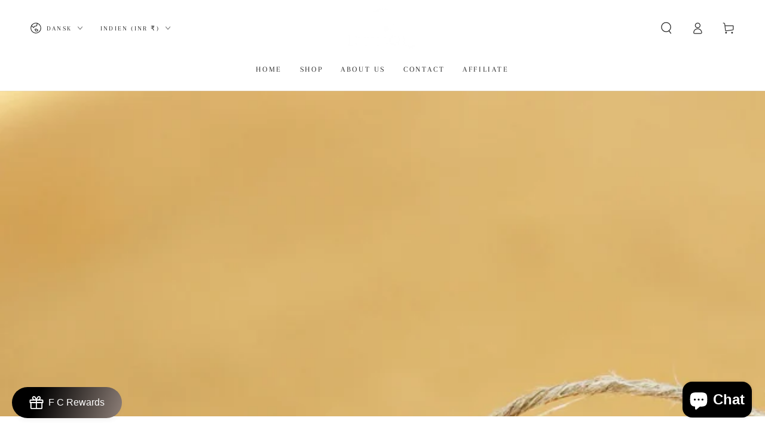

--- FILE ---
content_type: text/html; charset=utf-8
request_url: https://forestclay.com/da/blogs/news/discover-the-top-10-benefits-of-cinnamon-bark-oil
body_size: 51480
content:
<!doctype html>
<html class="no-js" lang="da">
  <head>
    <meta charset="utf-8">
    <meta http-equiv="X-UA-Compatible" content="IE=edge">
    <meta name="viewport" content="width=device-width,initial-scale=1">
    <meta name="theme-color" content="">
    <link rel="canonical" href="https://forestclay.com/da/blogs/news/discover-the-top-10-benefits-of-cinnamon-bark-oil">
    <link rel="preconnect" href="https://cdn.shopify.com" crossorigin><link rel="preconnect" href="https://fonts.shopifycdn.com" crossorigin><title>
      Discover the Top 10 Benefits of Cinnamon Bark Oil &ndash; Forest Clay</title><meta name="description" content="Looking for a natural way to improve your health? Check out this post to learn about the top 10 benefits of cinnamon bark oil, a potent essential oil with a wide range of uses.">

<meta property="og:site_name" content="Forest Clay">
<meta property="og:url" content="https://forestclay.com/da/blogs/news/discover-the-top-10-benefits-of-cinnamon-bark-oil">
<meta property="og:title" content="Discover the Top 10 Benefits of Cinnamon Bark Oil">
<meta property="og:type" content="article">
<meta property="og:description" content="Looking for a natural way to improve your health? Check out this post to learn about the top 10 benefits of cinnamon bark oil, a potent essential oil with a wide range of uses."><meta property="og:image" content="http://forestclay.com/cdn/shop/articles/bundle-cinnamon-stick.jpg?v=1679720806">
  <meta property="og:image:secure_url" content="https://forestclay.com/cdn/shop/articles/bundle-cinnamon-stick.jpg?v=1679720806">
  <meta property="og:image:width" content="1920">
  <meta property="og:image:height" content="1196"><meta name="twitter:card" content="summary_large_image">
<meta name="twitter:title" content="Discover the Top 10 Benefits of Cinnamon Bark Oil">
<meta name="twitter:description" content="Looking for a natural way to improve your health? Check out this post to learn about the top 10 benefits of cinnamon bark oil, a potent essential oil with a wide range of uses.">


    <script async crossorigin fetchpriority="high" src="/cdn/shopifycloud/importmap-polyfill/es-modules-shim.2.4.0.js"></script>
<script type="importmap">
      {
        "imports": {
          "mdl-scrollsnap": "//forestclay.com/cdn/shop/t/21/assets/scrollsnap.js?v=170600829773392310311767243779",
          "timeline-component": "//forestclay.com/cdn/shop/t/21/assets/timeline-component.js?v=25828140184624228211767243780",
          "comparison-table-component": "//forestclay.com/cdn/shop/t/21/assets/comparison-table-component.js?v=76363157117044982441767243779",
          "dual-scroll-component": "//forestclay.com/cdn/shop/t/21/assets/section-dual-scroll.js?v=39769671162716719941767243779"
        }
      }
    </script>

    <script src="//forestclay.com/cdn/shop/t/21/assets/vendor-v4.js" defer="defer"></script>
    <script src="//forestclay.com/cdn/shop/t/21/assets/pubsub.js?v=64530984355039965911767243779" defer="defer"></script>
    <script src="//forestclay.com/cdn/shop/t/21/assets/global.js?v=82582526768409861631767243779" defer="defer"></script>
    <script src="//forestclay.com/cdn/shop/t/21/assets/modules-basis.js?v=7117348240208911571767243779" defer="defer"></script>

    <script>window.performance && window.performance.mark && window.performance.mark('shopify.content_for_header.start');</script><meta name="google-site-verification" content="A1mA8nqEojChO-aMAlvBpc_Xvy9A1kKaWbix3lUt6pQ">
<meta name="google-site-verification" content="QgHvPl6Ku9KerueFP_xxmhy7xItCyhqsnXiNrNoK-1g">
<meta id="shopify-digital-wallet" name="shopify-digital-wallet" content="/54911467638/digital_wallets/dialog">
<link rel="alternate" type="application/atom+xml" title="Feed" href="/da/blogs/news.atom" />
<link rel="alternate" hreflang="x-default" href="https://forestclay.com/blogs/news/discover-the-top-10-benefits-of-cinnamon-bark-oil">
<link rel="alternate" hreflang="ar" href="https://forestclay.com/ar/blogs/news/discover-the-top-10-benefits-of-cinnamon-bark-oil">
<link rel="alternate" hreflang="fr" href="https://forestclay.com/fr/blogs/news/discover-the-top-10-benefits-of-cinnamon-bark-oil">
<link rel="alternate" hreflang="es" href="https://forestclay.com/es/blogs/news/discover-the-top-10-benefits-of-cinnamon-bark-oil">
<link rel="alternate" hreflang="bg" href="https://forestclay.com/bg/blogs/news/discover-the-top-10-benefits-of-cinnamon-bark-oil">
<link rel="alternate" hreflang="sv" href="https://forestclay.com/sv/blogs/news/discover-the-top-10-benefits-of-cinnamon-bark-oil">
<link rel="alternate" hreflang="hi" href="https://forestclay.com/hi/blogs/news/discover-the-top-10-benefits-of-cinnamon-bark-oil">
<link rel="alternate" hreflang="ja" href="https://forestclay.com/ja/blogs/news/discover-the-top-10-benefits-of-cinnamon-bark-oil">
<link rel="alternate" hreflang="pa" href="https://forestclay.com/pa/blogs/news/discover-the-top-10-benefits-of-cinnamon-bark-oil">
<link rel="alternate" hreflang="de" href="https://forestclay.com/de/blogs/news/discover-the-top-10-benefits-of-cinnamon-bark-oil">
<link rel="alternate" hreflang="nl" href="https://forestclay.com/nl/blogs/news/discover-the-top-10-benefits-of-cinnamon-bark-oil">
<link rel="alternate" hreflang="fil" href="https://forestclay.com/fil/blogs/news/discover-the-top-10-benefits-of-cinnamon-bark-oil">
<link rel="alternate" hreflang="et" href="https://forestclay.com/et/blogs/news/discover-the-top-10-benefits-of-cinnamon-bark-oil">
<link rel="alternate" hreflang="gu" href="https://forestclay.com/gu/blogs/news/discover-the-top-10-benefits-of-cinnamon-bark-oil">
<link rel="alternate" hreflang="bn" href="https://forestclay.com/bn/blogs/news/discover-the-top-10-benefits-of-cinnamon-bark-oil">
<link rel="alternate" hreflang="da" href="https://forestclay.com/da/blogs/news/discover-the-top-10-benefits-of-cinnamon-bark-oil">
<link rel="alternate" hreflang="el" href="https://forestclay.com/el/blogs/news/discover-the-top-10-benefits-of-cinnamon-bark-oil">
<script async="async" src="/checkouts/internal/preloads.js?locale=da-IN"></script>
<script id="shopify-features" type="application/json">{"accessToken":"3fbb8b66eb8e8f86d1e33bc3f368fbd6","betas":["rich-media-storefront-analytics"],"domain":"forestclay.com","predictiveSearch":true,"shopId":54911467638,"locale":"da"}</script>
<script>var Shopify = Shopify || {};
Shopify.shop = "forest-clay-my.myshopify.com";
Shopify.locale = "da";
Shopify.currency = {"active":"INR","rate":"1.0"};
Shopify.country = "IN";
Shopify.theme = {"name":"Updated copy of Updated copy of Updated copy of...","id":140989333622,"schema_name":"Be Yours","schema_version":"8.5.0","theme_store_id":1399,"role":"main"};
Shopify.theme.handle = "null";
Shopify.theme.style = {"id":null,"handle":null};
Shopify.cdnHost = "forestclay.com/cdn";
Shopify.routes = Shopify.routes || {};
Shopify.routes.root = "/da/";</script>
<script type="module">!function(o){(o.Shopify=o.Shopify||{}).modules=!0}(window);</script>
<script>!function(o){function n(){var o=[];function n(){o.push(Array.prototype.slice.apply(arguments))}return n.q=o,n}var t=o.Shopify=o.Shopify||{};t.loadFeatures=n(),t.autoloadFeatures=n()}(window);</script>
<script id="shop-js-analytics" type="application/json">{"pageType":"article"}</script>
<script defer="defer" async type="module" src="//forestclay.com/cdn/shopifycloud/shop-js/modules/v2/client.init-shop-cart-sync_DLY3_aep.da.esm.js"></script>
<script defer="defer" async type="module" src="//forestclay.com/cdn/shopifycloud/shop-js/modules/v2/chunk.common_Bc38ver2.esm.js"></script>
<script type="module">
  await import("//forestclay.com/cdn/shopifycloud/shop-js/modules/v2/client.init-shop-cart-sync_DLY3_aep.da.esm.js");
await import("//forestclay.com/cdn/shopifycloud/shop-js/modules/v2/chunk.common_Bc38ver2.esm.js");

  window.Shopify.SignInWithShop?.initShopCartSync?.({"fedCMEnabled":true,"windoidEnabled":true});

</script>
<script>(function() {
  var isLoaded = false;
  function asyncLoad() {
    if (isLoaded) return;
    isLoaded = true;
    var urls = ["https:\/\/cdn.recomsale.com\/assets\/js\/link_track003.js?shop=forest-clay-my.myshopify.com","https:\/\/cookie.avada.io\/scripttag\/avada-cookies-bar.min.js?shop=forest-clay-my.myshopify.com","https:\/\/gtm.gropulse.com\/get_script?shop=forest-clay-my.myshopify.com","https:\/\/s1.staq-cdn.com\/affiliatery\/api\/js\/54911467638\/main.js?sId=54911467638\u0026v=N7XSDSYDBXTAKKP3GD875FTC\u0026shop=forest-clay-my.myshopify.com","https:\/\/sr-cdn.shiprocket.in\/sr-promise\/static\/uc.js?channel_id=4\u0026sr_company_id=712850\u0026shop=forest-clay-my.myshopify.com"];
    for (var i = 0; i < urls.length; i++) {
      var s = document.createElement('script');
      s.type = 'text/javascript';
      s.async = true;
      s.src = urls[i];
      var x = document.getElementsByTagName('script')[0];
      x.parentNode.insertBefore(s, x);
    }
  };
  if(window.attachEvent) {
    window.attachEvent('onload', asyncLoad);
  } else {
    window.addEventListener('load', asyncLoad, false);
  }
})();</script>
<script id="__st">var __st={"a":54911467638,"offset":19800,"reqid":"d5752a68-324d-41c1-a25f-cd4e0342bc87-1767466870","pageurl":"forestclay.com\/da\/blogs\/news\/discover-the-top-10-benefits-of-cinnamon-bark-oil","s":"articles-588099846262","u":"aeea2ae588d5","p":"article","rtyp":"article","rid":588099846262};</script>
<script>window.ShopifyPaypalV4VisibilityTracking = true;</script>
<script id="captcha-bootstrap">!function(){'use strict';const t='contact',e='account',n='new_comment',o=[[t,t],['blogs',n],['comments',n],[t,'customer']],c=[[e,'customer_login'],[e,'guest_login'],[e,'recover_customer_password'],[e,'create_customer']],r=t=>t.map((([t,e])=>`form[action*='/${t}']:not([data-nocaptcha='true']) input[name='form_type'][value='${e}']`)).join(','),a=t=>()=>t?[...document.querySelectorAll(t)].map((t=>t.form)):[];function s(){const t=[...o],e=r(t);return a(e)}const i='password',u='form_key',d=['recaptcha-v3-token','g-recaptcha-response','h-captcha-response',i],f=()=>{try{return window.sessionStorage}catch{return}},m='__shopify_v',_=t=>t.elements[u];function p(t,e,n=!1){try{const o=window.sessionStorage,c=JSON.parse(o.getItem(e)),{data:r}=function(t){const{data:e,action:n}=t;return t[m]||n?{data:e,action:n}:{data:t,action:n}}(c);for(const[e,n]of Object.entries(r))t.elements[e]&&(t.elements[e].value=n);n&&o.removeItem(e)}catch(o){console.error('form repopulation failed',{error:o})}}const l='form_type',E='cptcha';function T(t){t.dataset[E]=!0}const w=window,h=w.document,L='Shopify',v='ce_forms',y='captcha';let A=!1;((t,e)=>{const n=(g='f06e6c50-85a8-45c8-87d0-21a2b65856fe',I='https://cdn.shopify.com/shopifycloud/storefront-forms-hcaptcha/ce_storefront_forms_captcha_hcaptcha.v1.5.2.iife.js',D={infoText:'Beskyttet af hCaptcha',privacyText:'Beskyttelse af persondata',termsText:'Vilkår'},(t,e,n)=>{const o=w[L][v],c=o.bindForm;if(c)return c(t,g,e,D).then(n);var r;o.q.push([[t,g,e,D],n]),r=I,A||(h.body.append(Object.assign(h.createElement('script'),{id:'captcha-provider',async:!0,src:r})),A=!0)});var g,I,D;w[L]=w[L]||{},w[L][v]=w[L][v]||{},w[L][v].q=[],w[L][y]=w[L][y]||{},w[L][y].protect=function(t,e){n(t,void 0,e),T(t)},Object.freeze(w[L][y]),function(t,e,n,w,h,L){const[v,y,A,g]=function(t,e,n){const i=e?o:[],u=t?c:[],d=[...i,...u],f=r(d),m=r(i),_=r(d.filter((([t,e])=>n.includes(e))));return[a(f),a(m),a(_),s()]}(w,h,L),I=t=>{const e=t.target;return e instanceof HTMLFormElement?e:e&&e.form},D=t=>v().includes(t);t.addEventListener('submit',(t=>{const e=I(t);if(!e)return;const n=D(e)&&!e.dataset.hcaptchaBound&&!e.dataset.recaptchaBound,o=_(e),c=g().includes(e)&&(!o||!o.value);(n||c)&&t.preventDefault(),c&&!n&&(function(t){try{if(!f())return;!function(t){const e=f();if(!e)return;const n=_(t);if(!n)return;const o=n.value;o&&e.removeItem(o)}(t);const e=Array.from(Array(32),(()=>Math.random().toString(36)[2])).join('');!function(t,e){_(t)||t.append(Object.assign(document.createElement('input'),{type:'hidden',name:u})),t.elements[u].value=e}(t,e),function(t,e){const n=f();if(!n)return;const o=[...t.querySelectorAll(`input[type='${i}']`)].map((({name:t})=>t)),c=[...d,...o],r={};for(const[a,s]of new FormData(t).entries())c.includes(a)||(r[a]=s);n.setItem(e,JSON.stringify({[m]:1,action:t.action,data:r}))}(t,e)}catch(e){console.error('failed to persist form',e)}}(e),e.submit())}));const S=(t,e)=>{t&&!t.dataset[E]&&(n(t,e.some((e=>e===t))),T(t))};for(const o of['focusin','change'])t.addEventListener(o,(t=>{const e=I(t);D(e)&&S(e,y())}));const B=e.get('form_key'),M=e.get(l),P=B&&M;t.addEventListener('DOMContentLoaded',(()=>{const t=y();if(P)for(const e of t)e.elements[l].value===M&&p(e,B);[...new Set([...A(),...v().filter((t=>'true'===t.dataset.shopifyCaptcha))])].forEach((e=>S(e,t)))}))}(h,new URLSearchParams(w.location.search),n,t,e,['guest_login'])})(!0,!0)}();</script>
<script integrity="sha256-4kQ18oKyAcykRKYeNunJcIwy7WH5gtpwJnB7kiuLZ1E=" data-source-attribution="shopify.loadfeatures" defer="defer" src="//forestclay.com/cdn/shopifycloud/storefront/assets/storefront/load_feature-a0a9edcb.js" crossorigin="anonymous"></script>
<script data-source-attribution="shopify.dynamic_checkout.dynamic.init">var Shopify=Shopify||{};Shopify.PaymentButton=Shopify.PaymentButton||{isStorefrontPortableWallets:!0,init:function(){window.Shopify.PaymentButton.init=function(){};var t=document.createElement("script");t.src="https://forestclay.com/cdn/shopifycloud/portable-wallets/latest/portable-wallets.da.js",t.type="module",document.head.appendChild(t)}};
</script>
<script data-source-attribution="shopify.dynamic_checkout.buyer_consent">
  function portableWalletsHideBuyerConsent(e){var t=document.getElementById("shopify-buyer-consent"),n=document.getElementById("shopify-subscription-policy-button");t&&n&&(t.classList.add("hidden"),t.setAttribute("aria-hidden","true"),n.removeEventListener("click",e))}function portableWalletsShowBuyerConsent(e){var t=document.getElementById("shopify-buyer-consent"),n=document.getElementById("shopify-subscription-policy-button");t&&n&&(t.classList.remove("hidden"),t.removeAttribute("aria-hidden"),n.addEventListener("click",e))}window.Shopify?.PaymentButton&&(window.Shopify.PaymentButton.hideBuyerConsent=portableWalletsHideBuyerConsent,window.Shopify.PaymentButton.showBuyerConsent=portableWalletsShowBuyerConsent);
</script>
<script data-source-attribution="shopify.dynamic_checkout.cart.bootstrap">document.addEventListener("DOMContentLoaded",(function(){function t(){return document.querySelector("shopify-accelerated-checkout-cart, shopify-accelerated-checkout")}if(t())Shopify.PaymentButton.init();else{new MutationObserver((function(e,n){t()&&(Shopify.PaymentButton.init(),n.disconnect())})).observe(document.body,{childList:!0,subtree:!0})}}));
</script>
<script id="sections-script" data-sections="header" defer="defer" src="//forestclay.com/cdn/shop/t/21/compiled_assets/scripts.js?1771"></script>
<script>window.performance && window.performance.mark && window.performance.mark('shopify.content_for_header.end');</script><style data-shopify>@font-face {
  font-family: Assistant;
  font-weight: 400;
  font-style: normal;
  font-display: swap;
  src: url("//forestclay.com/cdn/fonts/assistant/assistant_n4.9120912a469cad1cc292572851508ca49d12e768.woff2") format("woff2"),
       url("//forestclay.com/cdn/fonts/assistant/assistant_n4.6e9875ce64e0fefcd3f4446b7ec9036b3ddd2985.woff") format("woff");
}

  @font-face {
  font-family: Assistant;
  font-weight: 600;
  font-style: normal;
  font-display: swap;
  src: url("//forestclay.com/cdn/fonts/assistant/assistant_n6.b2cbcfa81550fc99b5d970d0ef582eebcbac24e0.woff2") format("woff2"),
       url("//forestclay.com/cdn/fonts/assistant/assistant_n6.5dced1e1f897f561a8304b6ef1c533d81fd1c6e0.woff") format("woff");
}

  
  
  @font-face {
  font-family: Arapey;
  font-weight: 400;
  font-style: normal;
  font-display: swap;
  src: url("//forestclay.com/cdn/fonts/arapey/arapey_n4.f34340ab9c56baa7f8accf674e253407b725d12c.woff2") format("woff2"),
       url("//forestclay.com/cdn/fonts/arapey/arapey_n4.003d1426f62522643e43e1d3072a2e7d1ab78130.woff") format("woff");
}

  

  :root {
    --font-body-family: Assistant, sans-serif;
    --font-body-style: normal;
    --font-body-weight: 400;

    --font-heading-family: Arapey, serif;
    --font-heading-style: normal;
    --font-heading-weight: 400;

    --font-body-scale: 1.0;
    --font-heading-scale: 1.0;

    --font-navigation-family: var(--font-heading-family);
    --font-navigation-size: 13px;
    --font-navigation-weight: var(--font-heading-weight);
    --font-button-family: var(--font-heading-family);
    --font-button-size: 13px;
    --font-button-baseline: 0.2rem;
    --font-price-family: var(--font-heading-family);
    --font-price-scale: var(--font-heading-scale);

    --color-base-text: 33, 35, 38;
    --color-base-background: 255, 255, 255;
    --color-base-solid-button-labels: 255, 255, 255;
    --color-base-outline-button-labels: 26, 27, 24;
    --color-base-accent: 33, 35, 38;
    --color-base-heading: 26, 27, 24;
    --color-base-border: 210, 213, 217;
    --color-placeholder: 243, 243, 243;
    --color-overlay: 33, 35, 38;
    --color-keyboard-focus: 135, 173, 245;
    --color-shadow: 168, 232, 226;
    --shadow-opacity: 1;

    --color-background-dark: 235, 235, 235;
    --color-price: #1a1b18;
    --color-sale-price: #d72c0d;
    --color-sale-badge-background: #d72c0d;
    --color-reviews: #ffb503;
    --color-critical: #d72c0d;
    --color-success: #008060;
    --color-highlight: 255, 181, 3;

    --payment-terms-background-color: #ffffff;
    --page-width: 160rem;
    --page-width-margin: 0rem;

    --card-color-scheme: var(--color-placeholder);
    --card-text-alignment: start;
    --card-flex-alignment: flex-start;
    --card-image-padding: 0px;
    --card-border-width: 0px;
    --card-radius: 10px;
    --card-shadow-horizontal-offset: 0px;
    --card-shadow-vertical-offset: 0px;
    
    --button-radius: 0px;
    --button-border-width: 2px;
    --button-shadow-horizontal-offset: 0px;
    --button-shadow-vertical-offset: 0px;

    --spacing-sections-desktop: 0px;
    --spacing-sections-mobile: 0px;

    --gradient-free-ship-progress: linear-gradient(325deg,#F9423A 0,#F1E04D 100%);
    --gradient-free-ship-complete: linear-gradient(325deg, #049cff 0, #35ee7a 100%);

    --plabel-price-tag-color: #000000;
    --plabel-price-tag-background: #d1d5db;
    --plabel-price-tag-height: 2.5rem;

    --swatch-outline-color: #f4f6f8;--text-8xl: 6.0rem;
    --text-6xl: 3.75rem;
    --text-5xl: 3.0rem;
    --text-4xl: 2.25rem;
    --text-3xl: 1.875rem;
    --text-2xl: 1.5rem;
    --text-xl: 1.25rem;
    --text-lg: 1.125rem;
    --text-base: 1.0rem;
    --text-2sm: 0.8125rem;
    --text-sm: 0.875rem;
    --text-xs: 0.75rem;
    --text-3xs: 0.625rem;

    --fluid-sm-to-base: clamp(var(--text-sm), 0.8115rem + 0.1587vw, var(--text-base));
    --fluid-sm-to-lg: clamp(var(--text-sm), 0.748rem + 0.3174vw, var(--text-lg));
    --fluid-base-to-xl: clamp(var(--text-base), 0.873rem + 0.3175vw, var(--text-xl));
    --fluid-base-to-2xl: clamp(var(--text-base), 0.746rem + 0.6349vw, var(--text-2xl));
    --fluid-lg-to-2xl: clamp(var(--text-lg), 0.9722rem + 0.4444vw, var(--text-2xl));
    --fluid-xl-to-3xl: clamp(var(--text-xl), 0.4966rem + 1.1818vw, var(--text-3xl));

    --tw-translate-x: 0;
    --tw-translate-y: 0;
    --tw-rotate: 0;
    --tw-skew-x: 0;
    --tw-skew-y: 0;
    --tw-scale-x: 1;
    --tw-scale-y: 1;

    --font-normal: 400;
    --font-medium: 500;
    --font-bold: 700;

    --sp-0d5: 0.125rem;
    --sp-1: 0.25rem;
    --sp-1d5: 0.375rem;
    --sp-2: 0.5rem;
    --sp-2d5: 0.625rem;
    --sp-3: 0.75rem;
    --sp-3d5: 0.875rem;
    --sp-4: 1rem;
    --sp-4d5: 1.125rem;
    --sp-5: 1.25rem;
    --sp-5d5: 1.375rem;
    --sp-6: 1.5rem;
    --sp-6d5: 1.625rem;
    --sp-7: 1.75rem;
    --sp-7d5: 1.875rem;
    --sp-8: 2rem;
    --sp-9: 2.25rem;
    --sp-10: 2.5rem;
    --sp-12: 3rem;
    --sp-14: 3.5rem;
  }

  *,
  *::before,
  *::after {
    box-sizing: inherit;
  }

  html {
    box-sizing: border-box;
    font-size: calc(var(--font-body-scale) * 62.5%);
    height: 100%;
  }

  body {
    min-height: 100%;
    margin: 0;
    font-size: 1.5rem;
    letter-spacing: 0.06rem;
    line-height: calc(1 + 0.8 / var(--font-body-scale));
    font-family: var(--font-body-family);
    font-style: var(--font-body-style);
    font-weight: var(--font-body-weight);
  }

  @media screen and (min-width: 750px) {
    body {
      font-size: 1.6rem;
    }
  }</style><link href="//forestclay.com/cdn/shop/t/21/assets/base.css?v=56154053777866764741767243779" rel="stylesheet" type="text/css" media="all" /><link rel="stylesheet" href="//forestclay.com/cdn/shop/t/21/assets/apps.css?v=58555770612562691921767243778" media="print" fetchpriority="low" onload="this.media='all'">

    <link
        rel="preload"
        as="font"
        href="//forestclay.com/cdn/fonts/assistant/assistant_n4.9120912a469cad1cc292572851508ca49d12e768.woff2"
        type="font/woff2"
        crossorigin
      ><link
        rel="preload"
        as="font"
        href="//forestclay.com/cdn/fonts/arapey/arapey_n4.f34340ab9c56baa7f8accf674e253407b725d12c.woff2"
        type="font/woff2"
        crossorigin
      ><link rel="stylesheet" href="//forestclay.com/cdn/shop/t/21/assets/component-predictive-search.css?v=94320327991181004901767243779" media="print" onload="this.media='all'"><link rel="stylesheet" href="//forestclay.com/cdn/shop/t/21/assets/component-quick-view.css?v=161742497119562552051767243779" media="print" onload="this.media='all'"><link rel="stylesheet" href="//forestclay.com/cdn/shop/t/21/assets/component-color-swatches.css?v=147375175252346861151767243779" media="print" onload="this.media='all'"><script>
  document.documentElement.classList.replace('no-js', 'js');

  window.theme = window.theme || {};

  theme.routes = {
    root_url: '/da',
    cart_url: '/da/cart',
    cart_add_url: '/da/cart/add',
    cart_change_url: '/da/cart/change',
    cart_update_url: '/da/cart/update',
    search_url: '/da/search',
    predictive_search_url: '/da/search/suggest'
  };

  theme.cartStrings = {
    error: `There was an error while updating your cart. Please try again.`,
    quantityError: `You can only add [quantity] of this item to your cart.`
  };
  
  theme.discountStrings = {
    error: "Discount code cannot be applied to your cart",
    shippingError: "Shipping discounts are shown at checkout after adding an address"
  };

  theme.variantStrings = {
    addToCart: `Add to cart`,
    soldOut: `Sold out`,
    unavailable: `Unavailable`,
    preOrder: `Pre-order`
  };

  theme.accessibilityStrings = {
    imageAvailable: `Image [index] is now available in gallery view`,
    shareSuccess: `Link copied to clipboard!`,
    fillInAllLineItemPropertyRequiredFields: `Please fill in all required fields`
  }

  theme.dateStrings = {
    d: `D`,
    day: `Day`,
    days: `Days`,
    hour: `Hour`,
    hours: `Hours`,
    minute: `Min`,
    minutes: `Mins`,
    second: `Sec`,
    seconds: `Secs`
  };theme.shopSettings = {
    moneyFormat: "\u003cspan class=money\u003eRs. {{amount}}\u003c\/span\u003e",
    isoCode: "INR",
    cartDrawer: true,
    currencyCode: true,
    giftwrapRate: 'product'
  };

  theme.settings = {
    themeName: 'Be Yours',
    themeVersion: '8.5.0',
    agencyId: ''
  };

  /*! (c) Andrea Giammarchi @webreflection ISC */
  !function(){"use strict";var e=function(e,t){var n=function(e){for(var t=0,n=e.length;t<n;t++)r(e[t])},r=function(e){var t=e.target,n=e.attributeName,r=e.oldValue;t.attributeChangedCallback(n,r,t.getAttribute(n))};return function(o,a){var l=o.constructor.observedAttributes;return l&&e(a).then((function(){new t(n).observe(o,{attributes:!0,attributeOldValue:!0,attributeFilter:l});for(var e=0,a=l.length;e<a;e++)o.hasAttribute(l[e])&&r({target:o,attributeName:l[e],oldValue:null})})),o}};function t(e,t){(null==t||t>e.length)&&(t=e.length);for(var n=0,r=new Array(t);n<t;n++)r[n]=e[n];return r}function n(e,n){var r="undefined"!=typeof Symbol&&e[Symbol.iterator]||e["@@iterator"];if(!r){if(Array.isArray(e)||(r=function(e,n){if(e){if("string"==typeof e)return t(e,n);var r=Object.prototype.toString.call(e).slice(8,-1);return"Object"===r&&e.constructor&&(r=e.constructor.name),"Map"===r||"Set"===r?Array.from(e):"Arguments"===r||/^(?:Ui|I)nt(?:8|16|32)(?:Clamped)?Array$/.test(r)?t(e,n):void 0}}(e))||n&&e&&"number"==typeof e.length){r&&(e=r);var o=0,a=function(){};return{s:a,n:function(){return o>=e.length?{done:!0}:{done:!1,value:e[o++]}},e:function(e){throw e},f:a}}throw new TypeError("Invalid attempt to iterate non-iterable instance.\nIn order to be iterable, non-array objects must have a [Symbol.iterator]() method.")}var l,i=!0,u=!1;return{s:function(){r=r.call(e)},n:function(){var e=r.next();return i=e.done,e},e:function(e){u=!0,l=e},f:function(){try{i||null==r.return||r.return()}finally{if(u)throw l}}}}
  /*! (c) Andrea Giammarchi - ISC */var r=!0,o=!1,a="querySelectorAll",l="querySelectorAll",i=self,u=i.document,c=i.Element,s=i.MutationObserver,f=i.Set,d=i.WeakMap,h=function(e){return l in e},v=[].filter,g=function(e){var t=new d,i=function(n,r){var o;if(r)for(var a,l=function(e){return e.matches||e.webkitMatchesSelector||e.msMatchesSelector}(n),i=0,u=p.length;i<u;i++)l.call(n,a=p[i])&&(t.has(n)||t.set(n,new f),(o=t.get(n)).has(a)||(o.add(a),e.handle(n,r,a)));else t.has(n)&&(o=t.get(n),t.delete(n),o.forEach((function(t){e.handle(n,r,t)})))},g=function(e){for(var t=!(arguments.length>1&&void 0!==arguments[1])||arguments[1],n=0,r=e.length;n<r;n++)i(e[n],t)},p=e.query,y=e.root||u,m=function(e){var t=arguments.length>1&&void 0!==arguments[1]?arguments[1]:document,l=arguments.length>2&&void 0!==arguments[2]?arguments[2]:MutationObserver,i=arguments.length>3&&void 0!==arguments[3]?arguments[3]:["*"],u=function t(o,l,i,u,c,s){var f,d=n(o);try{for(d.s();!(f=d.n()).done;){var h=f.value;(s||a in h)&&(c?i.has(h)||(i.add(h),u.delete(h),e(h,c)):u.has(h)||(u.add(h),i.delete(h),e(h,c)),s||t(h[a](l),l,i,u,c,r))}}catch(e){d.e(e)}finally{d.f()}},c=new l((function(e){if(i.length){var t,a=i.join(","),l=new Set,c=new Set,s=n(e);try{for(s.s();!(t=s.n()).done;){var f=t.value,d=f.addedNodes,h=f.removedNodes;u(h,a,l,c,o,o),u(d,a,l,c,r,o)}}catch(e){s.e(e)}finally{s.f()}}})),s=c.observe;return(c.observe=function(e){return s.call(c,e,{subtree:r,childList:r})})(t),c}(i,y,s,p),b=c.prototype.attachShadow;return b&&(c.prototype.attachShadow=function(e){var t=b.call(this,e);return m.observe(t),t}),p.length&&g(y[l](p)),{drop:function(e){for(var n=0,r=e.length;n<r;n++)t.delete(e[n])},flush:function(){for(var e=m.takeRecords(),t=0,n=e.length;t<n;t++)g(v.call(e[t].removedNodes,h),!1),g(v.call(e[t].addedNodes,h),!0)},observer:m,parse:g}},p=self,y=p.document,m=p.Map,b=p.MutationObserver,w=p.Object,E=p.Set,S=p.WeakMap,A=p.Element,M=p.HTMLElement,O=p.Node,N=p.Error,C=p.TypeError,T=p.Reflect,q=w.defineProperty,I=w.keys,D=w.getOwnPropertyNames,L=w.setPrototypeOf,P=!self.customElements,k=function(e){for(var t=I(e),n=[],r=t.length,o=0;o<r;o++)n[o]=e[t[o]],delete e[t[o]];return function(){for(var o=0;o<r;o++)e[t[o]]=n[o]}};if(P){var x=function(){var e=this.constructor;if(!$.has(e))throw new C("Illegal constructor");var t=$.get(e);if(W)return z(W,t);var n=H.call(y,t);return z(L(n,e.prototype),t)},H=y.createElement,$=new m,_=new m,j=new m,R=new m,V=[],U=g({query:V,handle:function(e,t,n){var r=j.get(n);if(t&&!r.isPrototypeOf(e)){var o=k(e);W=L(e,r);try{new r.constructor}finally{W=null,o()}}var a="".concat(t?"":"dis","connectedCallback");a in r&&e[a]()}}).parse,W=null,F=function(e){if(!_.has(e)){var t,n=new Promise((function(e){t=e}));_.set(e,{$:n,_:t})}return _.get(e).$},z=e(F,b);q(self,"customElements",{configurable:!0,value:{define:function(e,t){if(R.has(e))throw new N('the name "'.concat(e,'" has already been used with this registry'));$.set(t,e),j.set(e,t.prototype),R.set(e,t),V.push(e),F(e).then((function(){U(y.querySelectorAll(e))})),_.get(e)._(t)},get:function(e){return R.get(e)},whenDefined:F}}),q(x.prototype=M.prototype,"constructor",{value:x}),q(self,"HTMLElement",{configurable:!0,value:x}),q(y,"createElement",{configurable:!0,value:function(e,t){var n=t&&t.is,r=n?R.get(n):R.get(e);return r?new r:H.call(y,e)}}),"isConnected"in O.prototype||q(O.prototype,"isConnected",{configurable:!0,get:function(){return!(this.ownerDocument.compareDocumentPosition(this)&this.DOCUMENT_POSITION_DISCONNECTED)}})}else if(P=!self.customElements.get("extends-li"))try{var B=function e(){return self.Reflect.construct(HTMLLIElement,[],e)};B.prototype=HTMLLIElement.prototype;var G="extends-li";self.customElements.define("extends-li",B,{extends:"li"}),P=y.createElement("li",{is:G}).outerHTML.indexOf(G)<0;var J=self.customElements,K=J.get,Q=J.whenDefined;q(self.customElements,"whenDefined",{configurable:!0,value:function(e){var t=this;return Q.call(this,e).then((function(n){return n||K.call(t,e)}))}})}catch(e){}if(P){var X=function(e){var t=ae.get(e);ve(t.querySelectorAll(this),e.isConnected)},Y=self.customElements,Z=y.createElement,ee=Y.define,te=Y.get,ne=Y.upgrade,re=T||{construct:function(e){return e.call(this)}},oe=re.construct,ae=new S,le=new E,ie=new m,ue=new m,ce=new m,se=new m,fe=[],de=[],he=function(e){return se.get(e)||te.call(Y,e)},ve=g({query:de,handle:function(e,t,n){var r=ce.get(n);if(t&&!r.isPrototypeOf(e)){var o=k(e);be=L(e,r);try{new r.constructor}finally{be=null,o()}}var a="".concat(t?"":"dis","connectedCallback");a in r&&e[a]()}}).parse,ge=g({query:fe,handle:function(e,t){ae.has(e)&&(t?le.add(e):le.delete(e),de.length&&X.call(de,e))}}).parse,pe=A.prototype.attachShadow;pe&&(A.prototype.attachShadow=function(e){var t=pe.call(this,e);return ae.set(this,t),t});var ye=function(e){if(!ue.has(e)){var t,n=new Promise((function(e){t=e}));ue.set(e,{$:n,_:t})}return ue.get(e).$},me=e(ye,b),be=null;D(self).filter((function(e){return/^HTML.*Element$/.test(e)})).forEach((function(e){var t=self[e];function n(){var e=this.constructor;if(!ie.has(e))throw new C("Illegal constructor");var n=ie.get(e),r=n.is,o=n.tag;if(r){if(be)return me(be,r);var a=Z.call(y,o);return a.setAttribute("is",r),me(L(a,e.prototype),r)}return oe.call(this,t,[],e)}q(n.prototype=t.prototype,"constructor",{value:n}),q(self,e,{value:n})})),q(y,"createElement",{configurable:!0,value:function(e,t){var n=t&&t.is;if(n){var r=se.get(n);if(r&&ie.get(r).tag===e)return new r}var o=Z.call(y,e);return n&&o.setAttribute("is",n),o}}),q(Y,"get",{configurable:!0,value:he}),q(Y,"whenDefined",{configurable:!0,value:ye}),q(Y,"upgrade",{configurable:!0,value:function(e){var t=e.getAttribute("is");if(t){var n=se.get(t);if(n)return void me(L(e,n.prototype),t)}ne.call(Y,e)}}),q(Y,"define",{configurable:!0,value:function(e,t,n){if(he(e))throw new N("'".concat(e,"' has already been defined as a custom element"));var r,o=n&&n.extends;ie.set(t,o?{is:e,tag:o}:{is:"",tag:e}),o?(r="".concat(o,'[is="').concat(e,'"]'),ce.set(r,t.prototype),se.set(e,t),de.push(r)):(ee.apply(Y,arguments),fe.push(r=e)),ye(e).then((function(){o?(ve(y.querySelectorAll(r)),le.forEach(X,[r])):ge(y.querySelectorAll(r))})),ue.get(e)._(t)}})}}();
</script>
<!-- BEGIN app block: shopify://apps/spo-seo-product-optimizer/blocks/app-block/943b7509-d163-4cf8-a5dd-d4c7a5f84cf5 --><!-- BEGIN app snippet: SPO-social-meta-tags --><!-- /snippets/SPO-social-meta-tags.liquid -->
<!-- version: 20230309 -->
<!-- SEO Product Optimizer -->
<!-- -->
<meta property="fb:app_id" content="1015003798605559" />
<meta property="og:url" content="https://forestclay.com/da/blogs/news/discover-the-top-10-benefits-of-cinnamon-bark-oil">

<meta property="og:type" content="article">
  
  <!-- This part handle your article page   -->
  
  
    <title>
    Discover the Top 10 Benefits of Cinnamon Bark Oil &ndash; Forest Clay
    </title>
    <meta name="description" content="Looking for a natural way to improve your health? Check out this post to learn about the top 10 benefits of cinnamon bark oil, a potent essential oil with a ...">
  
  
  
    <meta property="og:title" content="Discover the Top 10 Benefits of Cinnamon Bark Oil">
    <meta property="og:description" content="Looking for a natural way to improve your health? Check out this post to learn about the top 10 benefits of cinnamon bark oil, a potent essential oil with a ...">
    
      <meta property="og:image" content="http://forestclay.com/cdn/shop/articles/bundle-cinnamon-stick_1024x1024.jpg?v=1679720806">
      <meta property="og:image:secure_url" content="https://forestclay.com/cdn/shop/articles/bundle-cinnamon-stick_1024x1024.jpg?v=1679720806">
    
  

  
    <meta name="twitter:card" content="summary_large_image">
    <meta name="twitter:title" content="Discover the Top 10 Benefits of Cinnamon Bark Oil">
    <meta name="twitter:description" content="Looking for a natural way to improve your health? Check out this post to learn about the top 10 benefits of cinnamon bark oil, a potent essential oil with a ...">
    
      <meta property="twitter:image" content="https://forestclay.com/cdn/shop/articles/bundle-cinnamon-stick_1024x1024.jpg?v=1679720806">
    
  
  <script type="application/ld+json">
    {
      "@context": "https://schema.org",
      "@type": "Article",
      "url": "https://forestclay.com/da/blogs/news/discover-the-top-10-benefits-of-cinnamon-bark-oil",
      "headline": "Discover the Top 10 Benefits of Cinnamon Bark Oil",
      "dateModified": "2023-03-25 10:36:56 +0530",
      "datePublished": "2023-03-25 10:36:45 +0530",
      "image": ["https://forestclay.com/cdn/shop/articles/bundle-cinnamon-stick_696x.jpg?v=1679720806", "https://forestclay.com/cdn/shop/articles/bundle-cinnamon-stick_1000x.jpg?v=1679720806"]
    }
  </script>
<!-- END - SEO Product Optimizer -->
<!-- END app snippet -->

<!-- END app block --><!-- BEGIN app block: shopify://apps/tagfly-tag-manager/blocks/app-embed-block/cc137db9-6e43-4e97-92fc-26c3df1983b0 --><!-- BEGIN app snippet: data -->

<script>
    window.tfAppData = {"app_version":"v2.0","user":{"shop":"forest-clay-my.myshopify.com"},"general_setting":{"enabled":true,"enabled_debugger":false},"gtm_config":{"enabled":true,"gtm_id":"GTM-KZH3G6D","events":["cart-view","purchase","collection-list-view","product-add-to-cart","product-cart-ajax","product-remove-from-cart","product-list-view-click","product-detail-view","search-results-list-view","user-data","cart-reconciliation"],"is_enable_consent_mode":true,"consent_mode_done_steps":["setup_consent_banner"]},"ga_config":{"ga_id":"G-R87QZBZQBH","enabled":true,"events":[{"name":"page_view","type":"client-side"},{"name":"view_item_list","type":"client-side"},{"name":"select_item","type":"client-side"},{"name":"view_item","type":"client-side"},{"name":"add_to_cart","type":"client-side"},{"name":"view_cart","type":"client-side"},{"name":"begin_checkout","type":"server-side"},{"name":"add_shipping_info","type":"server-side"},{"name":"add_payment_info","type":"server-side"},{"name":"purchase","type":"server-side"},{"name":"remove_from_cart","type":"client-side"},{"name":"view_search_results","type":"client-side"},{"name":"account_sign_up","type":"client-side"},{"name":"login","type":"client-side"},{"name":"email_sign_up","type":"client-side"},{"name":"search","type":"client-side"}],"product_identifier":"product_id"},"fb_config":null,"fb_datasets":null,"tiktok_config":null,"tiktok_pixels":null,"pinterest_config":null,"pinterest_tags":null,"snapchat_config":null,"snapchat_pixels":null,"twitter_config":null,"twitter_pixels":null}
    window.tfCart = {"note":null,"attributes":{},"original_total_price":0,"total_price":0,"total_discount":0,"total_weight":0.0,"item_count":0,"items":[],"requires_shipping":false,"currency":"INR","items_subtotal_price":0,"cart_level_discount_applications":[],"checkout_charge_amount":0}
    window.tfProduct = null
    window.tfCollection = null
    window.tfCollections = [{"id":288426590326,"handle":"accessories","title":"Accessories","updated_at":"2025-09-13T01:14:40+05:30","body_html":"\u003cspan data-mce-fragment=\"1\"\u003eWhether you’re at home or on the go, these accessories make your life even easier.\u003c\/span\u003e","published_at":"2023-06-23T16:31:16+05:30","sort_order":"best-selling","template_suffix":"","disjunctive":false,"rules":[{"column":"tag","relation":"equals","condition":"accessories"}],"published_scope":"global","image":{"created_at":"2023-06-23T16:51:45+05:30","alt":null,"width":1200,"height":1200,"src":"\/\/forestclay.com\/cdn\/shop\/collections\/Brown_Bottle.jpg?v=1687519306"}},{"id":297706553462,"handle":"attraction","title":"Attraction","updated_at":"2025-09-13T01:14:41+05:30","body_html":"","published_at":"2024-08-13T14:10:48+05:30","sort_order":"best-selling","template_suffix":"","disjunctive":true,"rules":[{"column":"tag","relation":"equals","condition":"Attraction"}],"published_scope":"global"},{"id":275495223414,"handle":"essential-oils-blends","title":"Blends","updated_at":"2025-12-22T17:47:34+05:30","body_html":"","published_at":"2022-07-13T21:13:57+05:30","sort_order":"created-desc","template_suffix":"","disjunctive":false,"rules":[{"column":"tag","relation":"equals","condition":"Blends"}],"published_scope":"global","image":{"created_at":"2022-12-09T16:53:17+05:30","alt":null,"width":768,"height":900,"src":"\/\/forestclay.com\/cdn\/shop\/collections\/lady-doing-blend.jpg?v=1670584998"}},{"id":285524197494,"handle":"chamomile","updated_at":"2025-09-16T11:09:34+05:30","published_at":"2023-04-06T16:30:15+05:30","sort_order":"best-selling","template_suffix":"","published_scope":"global","title":"Chamomile","body_html":""},{"id":284728819830,"handle":"citrus-oils","title":"Citrus Oils","updated_at":"2025-09-16T13:25:48+05:30","body_html":"\u003cp\u003eCitrus essential oils are natural oils extracted from the rinds or peels of various citrus fruits, such as oranges, lemons, limes, grapefruits, and bergamot. These oils are highly concentrated and have a refreshing, citrusy aroma that is uplifting and invigorating.\u003c\/p\u003e","published_at":"2023-03-15T16:01:54+05:30","sort_order":"best-selling","template_suffix":"","disjunctive":false,"rules":[{"column":"tag","relation":"equals","condition":"citrus oil"}],"published_scope":"global","image":{"created_at":"2023-03-15T16:09:01+05:30","alt":null,"width":2100,"height":1200,"src":"\/\/forestclay.com\/cdn\/shop\/collections\/water-splashing-orange-tea-leaves-refreshing-summer-conce.jpg?v=1722600512"}},{"id":297708519542,"handle":"contentment","title":"Contentment","updated_at":"2025-09-13T01:14:41+05:30","body_html":"","published_at":"2024-08-13T16:17:13+05:30","sort_order":"best-selling","template_suffix":"","disjunctive":true,"rules":[{"column":"tag","relation":"equals","condition":"Contentment"}],"published_scope":"global"},{"id":297706324086,"handle":"curiosity","title":"Curiosity","updated_at":"2025-09-13T01:14:40+05:30","body_html":"","published_at":"2024-08-13T14:08:59+05:30","sort_order":"best-selling","template_suffix":"","disjunctive":false,"rules":[{"column":"tag","relation":"equals","condition":"curiosity"}],"published_scope":"global"},{"id":289576058998,"handle":"diffuser","title":"Diffuser","updated_at":"2025-09-13T01:14:40+05:30","body_html":"","published_at":"2023-10-11T14:01:45+05:30","sort_order":"best-selling","template_suffix":"","disjunctive":true,"rules":[{"column":"tag","relation":"equals","condition":"diffuser for essential oil"},{"column":"tag","relation":"equals","condition":"ceramic diffuser"},{"column":"tag","relation":"equals","condition":"diffuser"}],"published_scope":"global","image":{"created_at":"2023-10-11T14:01:44+05:30","alt":null,"width":1216,"height":832,"src":"\/\/forestclay.com\/cdn\/shop\/collections\/Candlelight_Aroma_Diffuser_Room_Oil_Diffuser_White.webp?v=1720095733"}},{"id":275494862966,"handle":"diy-kits","title":"DIY Kits","updated_at":"2025-09-13T01:14:40+05:30","body_html":null,"published_at":"2022-07-13T21:13:55+05:30","sort_order":"best-selling","template_suffix":null,"disjunctive":false,"rules":[{"column":"tag","relation":"equals","condition":"DIY Kits"}],"published_scope":"global"},{"id":297706422390,"handle":"enthusiasm","title":"Enthusiasm","updated_at":"2025-09-13T01:14:40+05:30","body_html":"","published_at":"2024-08-13T14:09:56+05:30","sort_order":"best-selling","template_suffix":"","disjunctive":true,"rules":[{"column":"tag","relation":"equals","condition":"enthusiasm"}],"published_scope":"global"},{"id":275494895734,"handle":"essential-oils","title":"Essential Oils","updated_at":"2025-12-22T17:47:34+05:30","body_html":"","published_at":"2022-07-13T21:13:55+05:30","sort_order":"best-selling","template_suffix":"","disjunctive":false,"rules":[{"column":"tag","relation":"equals","condition":"Essential Oils"}],"published_scope":"global","image":{"created_at":"2023-03-15T16:14:56+05:30","alt":null,"width":1280,"height":1920,"src":"\/\/forestclay.com\/cdn\/shop\/collections\/lavender-oil-serum-lavender-flowers-beige-backgrund-skincare-cosmetics-products-set-natural-spa-beauty-products-lavender-essential-oil-serum-massage-oil-liquid-mockup.jpg?v=1678877097"}},{"id":297706684534,"handle":"excitement","title":"Excitement","updated_at":"2025-09-13T01:14:41+05:30","body_html":"","published_at":"2024-08-13T14:12:55+05:30","sort_order":"best-selling","template_suffix":"","disjunctive":true,"rules":[{"column":"tag","relation":"equals","condition":"Excitement"}],"published_scope":"global"},{"id":297391390838,"handle":"floral-essential-oils","title":"Floral Essential Oils","updated_at":"2025-12-11T17:50:00+05:30","body_html":"\u003cp\u003eOur range of floral essential oils offers a bouquet of nature’s finest aromas, perfect for enhancing your well-being. From the calming scent of Lavender to the romantic fragrance of Rose, these oils are carefully crafted to provide therapeutic benefits and elevate your self-care routine. Enjoy the uplifting notes of Jasmine, the balancing effects of Geranium, and the soothing qualities of Chamomile. Each oil is 100% pure, natural, and undiluted, ensuring you receive the highest quality for your aromatherapy and skincare needs.\u003c\/p\u003e\n\u003c!----\u003e","published_at":"2024-07-31T12:16:55+05:30","sort_order":"best-selling","template_suffix":"","disjunctive":false,"rules":[{"column":"tag","relation":"equals","condition":"floral oils"}],"published_scope":"global","image":{"created_at":"2024-08-02T17:36:08+05:30","alt":null,"width":2100,"height":1200,"src":"\/\/forestclay.com\/cdn\/shop\/collections\/Floral-Collection-Banner.jpg?v=1722600369"}},{"id":275494568054,"handle":"frontpage","updated_at":"2025-09-13T01:14:40+05:30","published_at":"2022-07-13T20:54:32+05:30","sort_order":"best-selling","template_suffix":null,"published_scope":"global","title":"Hjemmeside","body_html":null},{"id":297706651766,"handle":"hope","title":"Hope","updated_at":"2025-09-13T01:14:41+05:30","body_html":"","published_at":"2024-08-13T14:12:17+05:30","sort_order":"best-selling","template_suffix":"","disjunctive":true,"rules":[{"column":"tag","relation":"equals","condition":"Hope"}],"published_scope":"global"},{"id":297706815606,"handle":"joy","title":"Joy","updated_at":"2025-09-13T01:14:41+05:30","body_html":"","published_at":"2024-08-13T14:20:06+05:30","sort_order":"best-selling","template_suffix":"","disjunctive":true,"rules":[{"column":"tag","relation":"equals","condition":"Joy"}],"published_scope":"global"},{"id":297729261686,"handle":"lavender-blends","title":"Lavender Blends","updated_at":"2025-09-13T01:14:41+05:30","body_html":"\u003cp\u003eThis collection of lavender oil blends offers a serene and aromatic experience, perfect for relaxation and wellness. Each blend is crafted with pure lavender essential oil, known for its calming and soothing properties. Whether combined with other floral, citrus, or herbal notes, these blends create a harmonious atmosphere ideal for unwinding, enhancing sleep, or easing stress. The collection is versatile, suitable for diffusing, massage, or adding to baths, making it a must-have for those seeking tranquility and balance in their daily routine.\u003c\/p\u003e\n\u003c!----\u003e","published_at":"2024-08-14T12:35:50+05:30","sort_order":"alpha-asc","template_suffix":"","disjunctive":true,"rules":[{"column":"tag","relation":"equals","condition":"Lavender Blends"}],"published_scope":"global","image":{"created_at":"2024-08-14T12:35:49+05:30","alt":null,"width":1920,"height":1280,"src":"\/\/forestclay.com\/cdn\/shop\/collections\/Lavender.jpg?v=1723619150"}},{"id":297702588534,"handle":"moods","title":"Moods","updated_at":"2025-09-13T01:14:40+05:30","body_html":"","published_at":"2024-08-13T13:10:24+05:30","sort_order":"best-selling","template_suffix":"","disjunctive":false,"rules":[{"column":"tag","relation":"equals","condition":"moods"}],"published_scope":"global"},{"id":297708486774,"handle":"patience","title":"Patience","updated_at":"2025-09-13T01:14:41+05:30","body_html":"","published_at":"2024-08-13T16:16:34+05:30","sort_order":"best-selling","template_suffix":"","disjunctive":true,"rules":[{"column":"tag","relation":"equals","condition":"Patience"}],"published_scope":"global"},{"id":282337869942,"handle":"personal-care","title":"Personal Care","updated_at":"2025-09-13T01:14:40+05:30","body_html":"","published_at":"2022-12-29T11:10:26+05:30","sort_order":"best-selling","template_suffix":"","disjunctive":false,"rules":[{"column":"title","relation":"contains","condition":"hand wash"},{"column":"title","relation":"contains","condition":"body wash"}],"published_scope":"global"},{"id":316024291446,"handle":"reed-diffuser","updated_at":"2026-01-01T10:40:17+05:30","published_at":"2026-01-01T10:40:16+05:30","sort_order":"best-selling","template_suffix":"","published_scope":"global","title":"Reed Diffuser","body_html":""},{"id":297316712566,"handle":"reed-diffuser-oil","title":"Reed Diffuser Oil","updated_at":"2025-09-13T01:14:40+05:30","body_html":"","published_at":"2024-07-27T12:56:44+05:30","sort_order":"best-selling","template_suffix":"","disjunctive":false,"rules":[{"column":"tag","relation":"equals","condition":"Reed Diffuser Oil"},{"column":"tag","relation":"equals","condition":"diffuser oil"}],"published_scope":"global"},{"id":297702621302,"handle":"sensual","title":"Sensual","updated_at":"2025-09-13T01:14:40+05:30","body_html":"","published_at":"2024-08-13T13:11:24+05:30","sort_order":"best-selling","template_suffix":"","disjunctive":true,"rules":[{"column":"tag","relation":"equals","condition":"sensual"}],"published_scope":"global"},{"id":275494928502,"handle":"essential-oils-essential-oils-singles","title":"Single Oils","updated_at":"2025-12-11T17:50:00+05:30","body_html":"","published_at":"2022-12-09T17:00:01+05:30","sort_order":"best-selling","template_suffix":"","disjunctive":false,"rules":[{"column":"tag","relation":"equals","condition":"Essential Oils"},{"column":"tag","relation":"equals","condition":"Essential Oils Singles"}],"published_scope":"global","image":{"created_at":"2022-12-09T16:52:41+05:30","alt":null,"width":1280,"height":1920,"src":"\/\/forestclay.com\/cdn\/shop\/collections\/AdobeStock_446599655.jpg?v=1670584962"}},{"id":275495092342,"handle":"essential-oils-special-collection-oils","title":"Special Combos","updated_at":"2025-09-13T01:14:40+05:30","body_html":"","published_at":"2022-07-13T21:13:56+05:30","sort_order":"best-selling","template_suffix":"","disjunctive":false,"rules":[{"column":"tag","relation":"equals","condition":"Essential Oils"},{"column":"tag","relation":"equals","condition":"Special Collection Oils"}],"published_scope":"global"},{"id":297706618998,"handle":"surprise","title":"Surprise","updated_at":"2025-09-13T01:14:41+05:30","body_html":"","published_at":"2024-08-13T14:11:26+05:30","sort_order":"best-selling","template_suffix":"","disjunctive":true,"rules":[{"column":"tag","relation":"equals","condition":"Surprise"}],"published_scope":"global"},{"id":297706782838,"handle":"thankfulness","title":"Thankfulness","updated_at":"2025-09-13T01:14:41+05:30","body_html":"","published_at":"2024-08-13T14:18:29+05:30","sort_order":"best-selling","template_suffix":"","disjunctive":true,"rules":[{"column":"tag","relation":"equals","condition":"Thankfulness"}],"published_scope":"global"},{"id":297702326390,"handle":"wellbeing","title":"Wellbeing","updated_at":"2025-09-13T01:14:40+05:30","body_html":"\u003cp\u003eThe Wellbeing Essential Oil Collection is a carefully curated selection of pure, natural oils designed to enhance your physical and emotional wellness. Each oil in this collection is crafted to promote balance, relaxation, and rejuvenation, making it an ideal companion for your self-care routine. Whether diffused in the air, applied topically, or used in your favorite rituals, these essential oils help you create a calming and nurturing environment, supporting your overall wellbeing every day.\u003c\/p\u003e\n\u003c!----\u003e","published_at":"2024-08-13T12:56:05+05:30","sort_order":"best-selling","template_suffix":"","disjunctive":true,"rules":[{"column":"tag","relation":"equals","condition":"wellbeing"},{"column":"tag","relation":"equals","condition":"moods"}],"published_scope":"global","image":{"created_at":"2024-08-13T12:56:04+05:30","alt":null,"width":1920,"height":1280,"src":"\/\/forestclay.com\/cdn\/shop\/collections\/balance-banner-1920x1280.jpg?v=1723533964"}}]
    window.tfProductsOfCollection = [
        
    ]
    window.tfMoneyFormat = "\u003cspan class=money\u003eRs. {{amount}}\u003c\/span\u003e"
    window.tfCustomerLoggedIn = false
    
</script>
<!-- END app snippet --><!-- BEGIN app snippet: product-metadata-tracker -->

<script>
  (function() {
    try {
      
        const shopDomain = "forest-clay-my.myshopify.com";
      
      
      const storageKey = `product_metadata_${shopDomain}`;
      
      const productMetadata = {};
      
      
      
      
      
      
        productMetadata["7260966781046"] = {
          category: null,
          brand: null
        };
      
        productMetadata["7386243137654"] = {
          category: null,
          brand: null
        };
      
        productMetadata["6741409071222"] = {
          category: null,
          brand: null
        };
      
        productMetadata["6883006316662"] = {
          category: null,
          brand: null
        };
      
        productMetadata["7351337058422"] = {
          category: null,
          brand: null
        };
      
        productMetadata["6741407236214"] = {
          category: null,
          brand: null
        };
      
        productMetadata["6741408088182"] = {
          category: null,
          brand: null
        };
      
        productMetadata["6741408710774"] = {
          category: null,
          brand: null
        };
      
        productMetadata["6741407596662"] = {
          category: null,
          brand: null
        };
      
        productMetadata["6876832956534"] = {
          category: null,
          brand: null
        };
      
        productMetadata["6883012771958"] = {
          category: null,
          brand: null
        };
      
        productMetadata["6741407268982"] = {
          category: null,
          brand: null
        };
      
        productMetadata["6911416762486"] = {
          category: null,
          brand: null
        };
      
        productMetadata["6883002712182"] = {
          category: null,
          brand: null
        };
      
        productMetadata["6830722252918"] = {
          category: null,
          brand: null
        };
      
        productMetadata["6741407793270"] = {
          category: null,
          brand: null
        };
      
        productMetadata["6830722744438"] = {
          category: null,
          brand: null
        };
      
        productMetadata["6855196803190"] = {
          category: null,
          brand: null
        };
      
        productMetadata["6741407170678"] = {
          category: null,
          brand: null
        };
      
        productMetadata["6876837838966"] = {
          category: null,
          brand: null
        };
      
        productMetadata["6741407662198"] = {
          category: null,
          brand: null
        };
      
        productMetadata["6741409136758"] = {
          category: null,
          brand: null
        };
      
        productMetadata["6741407760502"] = {
          category: null,
          brand: null
        };
      
        productMetadata["6883005399158"] = {
          category: null,
          brand: null
        };
      
        productMetadata["6876837707894"] = {
          category: null,
          brand: null
        };
      
        productMetadata["6830722515062"] = {
          category: null,
          brand: null
        };
      
        productMetadata["7351334600822"] = {
          category: null,
          brand: null
        };
      
        productMetadata["6876833742966"] = {
          category: null,
          brand: null
        };
      
        productMetadata["6741407826038"] = {
          category: null,
          brand: null
        };
      
        productMetadata["7418443858038"] = {
          category: null,
          brand: null
        };
      
        productMetadata["6876833513590"] = {
          category: null,
          brand: null
        };
      
        productMetadata["6875892711542"] = {
          category: null,
          brand: null
        };
      
        productMetadata["6741408120950"] = {
          category: null,
          brand: null
        };
      
        productMetadata["6842877247606"] = {
          category: null,
          brand: null
        };
      
        productMetadata["6883012411510"] = {
          category: null,
          brand: null
        };
      
        productMetadata["6876847603830"] = {
          category: null,
          brand: null
        };
      
        productMetadata["6823866368118"] = {
          category: null,
          brand: null
        };
      
        productMetadata["6876847702134"] = {
          category: null,
          brand: null
        };
      
        productMetadata["6876847800438"] = {
          category: null,
          brand: null
        };
      
        productMetadata["6876847669366"] = {
          category: null,
          brand: null
        };
      
        productMetadata["6741408678006"] = {
          category: null,
          brand: null
        };
      
        productMetadata["6741407367286"] = {
          category: null,
          brand: null
        };
      
        productMetadata["6741408514166"] = {
          category: null,
          brand: null
        };
      
        productMetadata["6741408153718"] = {
          category: null,
          brand: null
        };
      
        productMetadata["6855196541046"] = {
          category: null,
          brand: null
        };
      
        productMetadata["6741408448630"] = {
          category: null,
          brand: null
        };
      
        productMetadata["6741407498358"] = {
          category: null,
          brand: null
        };
      
        productMetadata["6830737260662"] = {
          category: null,
          brand: null
        };
      
        productMetadata["7247913091190"] = {
          category: null,
          brand: null
        };
      
        productMetadata["6936034574454"] = {
          category: null,
          brand: null
        };
      
      
      localStorage.setItem('tf_shop_domain', shopDomain);
      
      const existingData = JSON.parse(localStorage.getItem(storageKey) || '{}');
      const mergedData = { ...existingData, ...productMetadata };
      localStorage.setItem(storageKey, JSON.stringify(mergedData));
    } catch {}
  })();
</script>
<!-- END app snippet -->

<script>
  (function(document, window) {
    let clientFileUrl = 'https://cdn.shopify.com/extensions/019b5497-9e49-77ab-bd03-2a3fe8a9d9dd/tagfly-conversion-tracking-78/assets/ot-gmt.js';
    let eventBuilderFileUrl = 'https://cdn.shopify.com/extensions/019b5497-9e49-77ab-bd03-2a3fe8a9d9dd/tagfly-conversion-tracking-78/assets/tagfly-event-builder.min.js';

    if (window?.tfAppData?.app_version == "v2.0") {
      clientFileUrl = 'https://cdn.shopify.com/extensions/019b5497-9e49-77ab-bd03-2a3fe8a9d9dd/tagfly-conversion-tracking-78/assets/tagfly.min.js'
      if (window?.tfAppData?.general_setting?.enabled_debugger) {
        clientFileUrl = 'https://cdn.shopify.com/extensions/019b5497-9e49-77ab-bd03-2a3fe8a9d9dd/tagfly-conversion-tracking-78/assets/tagfly.js'
        eventBuilderFileUrl = 'https://cdn.shopify.com/extensions/019b5497-9e49-77ab-bd03-2a3fe8a9d9dd/tagfly-conversion-tracking-78/assets/tagfly-event-builder.js'

        // TODO: remove when deploy
        if (window?.Shopify?.shop == 'tagfly-dev-1.myshopify.com') {
          clientFileUrl = 'http://localhost:8080/shopify/tagfly/extensions/theme-extension/assets/tagfly.js';
        }
        if (window?.Shopify?.shop == 'nam-dev-123.myshopify.com') {
          clientFileUrl = 'http://localhost:8880/shopify/tagfly/extensions/theme-extension/assets/tagfly.js';
          eventBuilderFileUrl = 'http://localhost:8880/shopify/tagfly/extensions/theme-extension/assets/tagfly-event-builder.js';
        }
      }
    }
    
    [
      clientFileUrl,
      eventBuilderFileUrl,
    ].forEach(function(src) {
      var script = document.createElement("script");
      script.src = src;
      script.async = false;
      script.type = "text/javascript"
      document.head.appendChild(script);
    }); 
  })(document, window);
</script>



<!-- END app block --><script src="https://cdn.shopify.com/extensions/c1d2ab69-5567-4a68-8f30-71930c2fda98/forms-2280/assets/shopify-forms-loader.js" type="text/javascript" defer="defer"></script>
<script src="https://cdn.shopify.com/extensions/019aae6a-8958-7657-9775-622ab99f1d40/affiliatery-65/assets/affiliatery-embed.js" type="text/javascript" defer="defer"></script>
<script src="https://cdn.shopify.com/extensions/7bc9bb47-adfa-4267-963e-cadee5096caf/inbox-1252/assets/inbox-chat-loader.js" type="text/javascript" defer="defer"></script>
<script src="https://cdn.shopify.com/extensions/d315e191-67c4-4cfe-91b9-459c44c1924a/wixpa-ga4-115/assets/party-button.js" type="text/javascript" defer="defer"></script>
<script src="https://cdn.shopify.com/extensions/019b0289-a7b2-75c4-bc89-75da59821462/avada-app-75/assets/air-reviews.js" type="text/javascript" defer="defer"></script>
<link href="https://monorail-edge.shopifysvc.com" rel="dns-prefetch">
<script>(function(){if ("sendBeacon" in navigator && "performance" in window) {try {var session_token_from_headers = performance.getEntriesByType('navigation')[0].serverTiming.find(x => x.name == '_s').description;} catch {var session_token_from_headers = undefined;}var session_cookie_matches = document.cookie.match(/_shopify_s=([^;]*)/);var session_token_from_cookie = session_cookie_matches && session_cookie_matches.length === 2 ? session_cookie_matches[1] : "";var session_token = session_token_from_headers || session_token_from_cookie || "";function handle_abandonment_event(e) {var entries = performance.getEntries().filter(function(entry) {return /monorail-edge.shopifysvc.com/.test(entry.name);});if (!window.abandonment_tracked && entries.length === 0) {window.abandonment_tracked = true;var currentMs = Date.now();var navigation_start = performance.timing.navigationStart;var payload = {shop_id: 54911467638,url: window.location.href,navigation_start,duration: currentMs - navigation_start,session_token,page_type: "article"};window.navigator.sendBeacon("https://monorail-edge.shopifysvc.com/v1/produce", JSON.stringify({schema_id: "online_store_buyer_site_abandonment/1.1",payload: payload,metadata: {event_created_at_ms: currentMs,event_sent_at_ms: currentMs}}));}}window.addEventListener('pagehide', handle_abandonment_event);}}());</script>
<script id="web-pixels-manager-setup">(function e(e,d,r,n,o){if(void 0===o&&(o={}),!Boolean(null===(a=null===(i=window.Shopify)||void 0===i?void 0:i.analytics)||void 0===a?void 0:a.replayQueue)){var i,a;window.Shopify=window.Shopify||{};var t=window.Shopify;t.analytics=t.analytics||{};var s=t.analytics;s.replayQueue=[],s.publish=function(e,d,r){return s.replayQueue.push([e,d,r]),!0};try{self.performance.mark("wpm:start")}catch(e){}var l=function(){var e={modern:/Edge?\/(1{2}[4-9]|1[2-9]\d|[2-9]\d{2}|\d{4,})\.\d+(\.\d+|)|Firefox\/(1{2}[4-9]|1[2-9]\d|[2-9]\d{2}|\d{4,})\.\d+(\.\d+|)|Chrom(ium|e)\/(9{2}|\d{3,})\.\d+(\.\d+|)|(Maci|X1{2}).+ Version\/(15\.\d+|(1[6-9]|[2-9]\d|\d{3,})\.\d+)([,.]\d+|)( \(\w+\)|)( Mobile\/\w+|) Safari\/|Chrome.+OPR\/(9{2}|\d{3,})\.\d+\.\d+|(CPU[ +]OS|iPhone[ +]OS|CPU[ +]iPhone|CPU IPhone OS|CPU iPad OS)[ +]+(15[._]\d+|(1[6-9]|[2-9]\d|\d{3,})[._]\d+)([._]\d+|)|Android:?[ /-](13[3-9]|1[4-9]\d|[2-9]\d{2}|\d{4,})(\.\d+|)(\.\d+|)|Android.+Firefox\/(13[5-9]|1[4-9]\d|[2-9]\d{2}|\d{4,})\.\d+(\.\d+|)|Android.+Chrom(ium|e)\/(13[3-9]|1[4-9]\d|[2-9]\d{2}|\d{4,})\.\d+(\.\d+|)|SamsungBrowser\/([2-9]\d|\d{3,})\.\d+/,legacy:/Edge?\/(1[6-9]|[2-9]\d|\d{3,})\.\d+(\.\d+|)|Firefox\/(5[4-9]|[6-9]\d|\d{3,})\.\d+(\.\d+|)|Chrom(ium|e)\/(5[1-9]|[6-9]\d|\d{3,})\.\d+(\.\d+|)([\d.]+$|.*Safari\/(?![\d.]+ Edge\/[\d.]+$))|(Maci|X1{2}).+ Version\/(10\.\d+|(1[1-9]|[2-9]\d|\d{3,})\.\d+)([,.]\d+|)( \(\w+\)|)( Mobile\/\w+|) Safari\/|Chrome.+OPR\/(3[89]|[4-9]\d|\d{3,})\.\d+\.\d+|(CPU[ +]OS|iPhone[ +]OS|CPU[ +]iPhone|CPU IPhone OS|CPU iPad OS)[ +]+(10[._]\d+|(1[1-9]|[2-9]\d|\d{3,})[._]\d+)([._]\d+|)|Android:?[ /-](13[3-9]|1[4-9]\d|[2-9]\d{2}|\d{4,})(\.\d+|)(\.\d+|)|Mobile Safari.+OPR\/([89]\d|\d{3,})\.\d+\.\d+|Android.+Firefox\/(13[5-9]|1[4-9]\d|[2-9]\d{2}|\d{4,})\.\d+(\.\d+|)|Android.+Chrom(ium|e)\/(13[3-9]|1[4-9]\d|[2-9]\d{2}|\d{4,})\.\d+(\.\d+|)|Android.+(UC? ?Browser|UCWEB|U3)[ /]?(15\.([5-9]|\d{2,})|(1[6-9]|[2-9]\d|\d{3,})\.\d+)\.\d+|SamsungBrowser\/(5\.\d+|([6-9]|\d{2,})\.\d+)|Android.+MQ{2}Browser\/(14(\.(9|\d{2,})|)|(1[5-9]|[2-9]\d|\d{3,})(\.\d+|))(\.\d+|)|K[Aa][Ii]OS\/(3\.\d+|([4-9]|\d{2,})\.\d+)(\.\d+|)/},d=e.modern,r=e.legacy,n=navigator.userAgent;return n.match(d)?"modern":n.match(r)?"legacy":"unknown"}(),u="modern"===l?"modern":"legacy",c=(null!=n?n:{modern:"",legacy:""})[u],f=function(e){return[e.baseUrl,"/wpm","/b",e.hashVersion,"modern"===e.buildTarget?"m":"l",".js"].join("")}({baseUrl:d,hashVersion:r,buildTarget:u}),m=function(e){var d=e.version,r=e.bundleTarget,n=e.surface,o=e.pageUrl,i=e.monorailEndpoint;return{emit:function(e){var a=e.status,t=e.errorMsg,s=(new Date).getTime(),l=JSON.stringify({metadata:{event_sent_at_ms:s},events:[{schema_id:"web_pixels_manager_load/3.1",payload:{version:d,bundle_target:r,page_url:o,status:a,surface:n,error_msg:t},metadata:{event_created_at_ms:s}}]});if(!i)return console&&console.warn&&console.warn("[Web Pixels Manager] No Monorail endpoint provided, skipping logging."),!1;try{return self.navigator.sendBeacon.bind(self.navigator)(i,l)}catch(e){}var u=new XMLHttpRequest;try{return u.open("POST",i,!0),u.setRequestHeader("Content-Type","text/plain"),u.send(l),!0}catch(e){return console&&console.warn&&console.warn("[Web Pixels Manager] Got an unhandled error while logging to Monorail."),!1}}}}({version:r,bundleTarget:l,surface:e.surface,pageUrl:self.location.href,monorailEndpoint:e.monorailEndpoint});try{o.browserTarget=l,function(e){var d=e.src,r=e.async,n=void 0===r||r,o=e.onload,i=e.onerror,a=e.sri,t=e.scriptDataAttributes,s=void 0===t?{}:t,l=document.createElement("script"),u=document.querySelector("head"),c=document.querySelector("body");if(l.async=n,l.src=d,a&&(l.integrity=a,l.crossOrigin="anonymous"),s)for(var f in s)if(Object.prototype.hasOwnProperty.call(s,f))try{l.dataset[f]=s[f]}catch(e){}if(o&&l.addEventListener("load",o),i&&l.addEventListener("error",i),u)u.appendChild(l);else{if(!c)throw new Error("Did not find a head or body element to append the script");c.appendChild(l)}}({src:f,async:!0,onload:function(){if(!function(){var e,d;return Boolean(null===(d=null===(e=window.Shopify)||void 0===e?void 0:e.analytics)||void 0===d?void 0:d.initialized)}()){var d=window.webPixelsManager.init(e)||void 0;if(d){var r=window.Shopify.analytics;r.replayQueue.forEach((function(e){var r=e[0],n=e[1],o=e[2];d.publishCustomEvent(r,n,o)})),r.replayQueue=[],r.publish=d.publishCustomEvent,r.visitor=d.visitor,r.initialized=!0}}},onerror:function(){return m.emit({status:"failed",errorMsg:"".concat(f," has failed to load")})},sri:function(e){var d=/^sha384-[A-Za-z0-9+/=]+$/;return"string"==typeof e&&d.test(e)}(c)?c:"",scriptDataAttributes:o}),m.emit({status:"loading"})}catch(e){m.emit({status:"failed",errorMsg:(null==e?void 0:e.message)||"Unknown error"})}}})({shopId: 54911467638,storefrontBaseUrl: "https://forestclay.com",extensionsBaseUrl: "https://extensions.shopifycdn.com/cdn/shopifycloud/web-pixels-manager",monorailEndpoint: "https://monorail-edge.shopifysvc.com/unstable/produce_batch",surface: "storefront-renderer",enabledBetaFlags: ["2dca8a86","a0d5f9d2"],webPixelsConfigList: [{"id":"1332543606","configuration":"{\"config\":\"{\\\"google_tag_ids\\\":[\\\"GT-55VCNPXP\\\",\\\"G-YZXPR3DJVW\\\"],\\\"target_country\\\":\\\"IN\\\",\\\"gtag_events\\\":[{\\\"type\\\":\\\"begin_checkout\\\",\\\"action_label\\\":\\\"G-YZXPR3DJVW\\\"},{\\\"type\\\":\\\"search\\\",\\\"action_label\\\":\\\"G-YZXPR3DJVW\\\"},{\\\"type\\\":\\\"view_item\\\",\\\"action_label\\\":[\\\"MC-HT7EX461FB\\\",\\\"G-YZXPR3DJVW\\\"]},{\\\"type\\\":\\\"purchase\\\",\\\"action_label\\\":[\\\"MC-HT7EX461FB\\\",\\\"G-YZXPR3DJVW\\\"]},{\\\"type\\\":\\\"page_view\\\",\\\"action_label\\\":[\\\"MC-HT7EX461FB\\\",\\\"G-YZXPR3DJVW\\\"]},{\\\"type\\\":\\\"add_payment_info\\\",\\\"action_label\\\":\\\"G-YZXPR3DJVW\\\"},{\\\"type\\\":\\\"add_to_cart\\\",\\\"action_label\\\":\\\"G-YZXPR3DJVW\\\"}],\\\"enable_monitoring_mode\\\":false}\"}","eventPayloadVersion":"v1","runtimeContext":"OPEN","scriptVersion":"b2a88bafab3e21179ed38636efcd8a93","type":"APP","apiClientId":1780363,"privacyPurposes":[],"dataSharingAdjustments":{"protectedCustomerApprovalScopes":["read_customer_address","read_customer_email","read_customer_name","read_customer_personal_data","read_customer_phone"]}},{"id":"175276150","configuration":"{\"accountID\":\"54911467638\"}","eventPayloadVersion":"v1","runtimeContext":"STRICT","scriptVersion":"19f3dd9843a7c108f5b7db6625568262","type":"APP","apiClientId":4646003,"privacyPurposes":[],"dataSharingAdjustments":{"protectedCustomerApprovalScopes":["read_customer_email","read_customer_name","read_customer_personal_data","read_customer_phone"]}},{"id":"174620790","configuration":"{\"accountID\":\"54911467638\"}","eventPayloadVersion":"v1","runtimeContext":"STRICT","scriptVersion":"ce7f0f30cd0b62616541cfaf2daba9cc","type":"APP","apiClientId":10250649601,"privacyPurposes":[],"dataSharingAdjustments":{"protectedCustomerApprovalScopes":["read_customer_address","read_customer_email","read_customer_name","read_customer_personal_data","read_customer_phone"]}},{"id":"113377398","configuration":"{\"pixel_id\":\"1948813442563412\",\"pixel_type\":\"facebook_pixel\"}","eventPayloadVersion":"v1","runtimeContext":"OPEN","scriptVersion":"ca16bc87fe92b6042fbaa3acc2fbdaa6","type":"APP","apiClientId":2329312,"privacyPurposes":["ANALYTICS","MARKETING","SALE_OF_DATA"],"dataSharingAdjustments":{"protectedCustomerApprovalScopes":["read_customer_address","read_customer_email","read_customer_name","read_customer_personal_data","read_customer_phone"]}},{"id":"62128246","configuration":"{\"userID\":\"6620b00ca33bc63170ce8e1f\",\"proxyPath\":\"\/apps\/tagfly\",\"serverDomain\":\"https:\/\/apps.tagfly.io\"}","eventPayloadVersion":"v1","runtimeContext":"STRICT","scriptVersion":"9f32327824a762bd02085f0d4f83a7da","type":"APP","apiClientId":5018863,"privacyPurposes":["ANALYTICS","MARKETING","PREFERENCES","SALE_OF_DATA"],"dataSharingAdjustments":{"protectedCustomerApprovalScopes":["read_customer_email","read_customer_name","read_customer_personal_data","read_customer_phone"]}},{"id":"8257654","configuration":"{\"myshopifyDomain\":\"forest-clay-my.myshopify.com\"}","eventPayloadVersion":"v1","runtimeContext":"STRICT","scriptVersion":"23b97d18e2aa74363140dc29c9284e87","type":"APP","apiClientId":2775569,"privacyPurposes":["ANALYTICS","MARKETING","SALE_OF_DATA"],"dataSharingAdjustments":{"protectedCustomerApprovalScopes":["read_customer_address","read_customer_email","read_customer_name","read_customer_phone","read_customer_personal_data"]}},{"id":"shopify-app-pixel","configuration":"{}","eventPayloadVersion":"v1","runtimeContext":"STRICT","scriptVersion":"0450","apiClientId":"shopify-pixel","type":"APP","privacyPurposes":["ANALYTICS","MARKETING"]},{"id":"shopify-custom-pixel","eventPayloadVersion":"v1","runtimeContext":"LAX","scriptVersion":"0450","apiClientId":"shopify-pixel","type":"CUSTOM","privacyPurposes":["ANALYTICS","MARKETING"]}],isMerchantRequest: false,initData: {"shop":{"name":"Forest Clay","paymentSettings":{"currencyCode":"INR"},"myshopifyDomain":"forest-clay-my.myshopify.com","countryCode":"IN","storefrontUrl":"https:\/\/forestclay.com\/da"},"customer":null,"cart":null,"checkout":null,"productVariants":[],"purchasingCompany":null},},"https://forestclay.com/cdn","da62cc92w68dfea28pcf9825a4m392e00d0",{"modern":"","legacy":""},{"shopId":"54911467638","storefrontBaseUrl":"https:\/\/forestclay.com","extensionBaseUrl":"https:\/\/extensions.shopifycdn.com\/cdn\/shopifycloud\/web-pixels-manager","surface":"storefront-renderer","enabledBetaFlags":"[\"2dca8a86\", \"a0d5f9d2\"]","isMerchantRequest":"false","hashVersion":"da62cc92w68dfea28pcf9825a4m392e00d0","publish":"custom","events":"[[\"page_viewed\",{}]]"});</script><script>
  window.ShopifyAnalytics = window.ShopifyAnalytics || {};
  window.ShopifyAnalytics.meta = window.ShopifyAnalytics.meta || {};
  window.ShopifyAnalytics.meta.currency = 'INR';
  var meta = {"page":{"pageType":"article","resourceType":"article","resourceId":588099846262,"requestId":"d5752a68-324d-41c1-a25f-cd4e0342bc87-1767466870"}};
  for (var attr in meta) {
    window.ShopifyAnalytics.meta[attr] = meta[attr];
  }
</script>
<script class="analytics">
  (function () {
    var customDocumentWrite = function(content) {
      var jquery = null;

      if (window.jQuery) {
        jquery = window.jQuery;
      } else if (window.Checkout && window.Checkout.$) {
        jquery = window.Checkout.$;
      }

      if (jquery) {
        jquery('body').append(content);
      }
    };

    var hasLoggedConversion = function(token) {
      if (token) {
        return document.cookie.indexOf('loggedConversion=' + token) !== -1;
      }
      return false;
    }

    var setCookieIfConversion = function(token) {
      if (token) {
        var twoMonthsFromNow = new Date(Date.now());
        twoMonthsFromNow.setMonth(twoMonthsFromNow.getMonth() + 2);

        document.cookie = 'loggedConversion=' + token + '; expires=' + twoMonthsFromNow;
      }
    }

    var trekkie = window.ShopifyAnalytics.lib = window.trekkie = window.trekkie || [];
    if (trekkie.integrations) {
      return;
    }
    trekkie.methods = [
      'identify',
      'page',
      'ready',
      'track',
      'trackForm',
      'trackLink'
    ];
    trekkie.factory = function(method) {
      return function() {
        var args = Array.prototype.slice.call(arguments);
        args.unshift(method);
        trekkie.push(args);
        return trekkie;
      };
    };
    for (var i = 0; i < trekkie.methods.length; i++) {
      var key = trekkie.methods[i];
      trekkie[key] = trekkie.factory(key);
    }
    trekkie.load = function(config) {
      trekkie.config = config || {};
      trekkie.config.initialDocumentCookie = document.cookie;
      var first = document.getElementsByTagName('script')[0];
      var script = document.createElement('script');
      script.type = 'text/javascript';
      script.onerror = function(e) {
        var scriptFallback = document.createElement('script');
        scriptFallback.type = 'text/javascript';
        scriptFallback.onerror = function(error) {
                var Monorail = {
      produce: function produce(monorailDomain, schemaId, payload) {
        var currentMs = new Date().getTime();
        var event = {
          schema_id: schemaId,
          payload: payload,
          metadata: {
            event_created_at_ms: currentMs,
            event_sent_at_ms: currentMs
          }
        };
        return Monorail.sendRequest("https://" + monorailDomain + "/v1/produce", JSON.stringify(event));
      },
      sendRequest: function sendRequest(endpointUrl, payload) {
        // Try the sendBeacon API
        if (window && window.navigator && typeof window.navigator.sendBeacon === 'function' && typeof window.Blob === 'function' && !Monorail.isIos12()) {
          var blobData = new window.Blob([payload], {
            type: 'text/plain'
          });

          if (window.navigator.sendBeacon(endpointUrl, blobData)) {
            return true;
          } // sendBeacon was not successful

        } // XHR beacon

        var xhr = new XMLHttpRequest();

        try {
          xhr.open('POST', endpointUrl);
          xhr.setRequestHeader('Content-Type', 'text/plain');
          xhr.send(payload);
        } catch (e) {
          console.log(e);
        }

        return false;
      },
      isIos12: function isIos12() {
        return window.navigator.userAgent.lastIndexOf('iPhone; CPU iPhone OS 12_') !== -1 || window.navigator.userAgent.lastIndexOf('iPad; CPU OS 12_') !== -1;
      }
    };
    Monorail.produce('monorail-edge.shopifysvc.com',
      'trekkie_storefront_load_errors/1.1',
      {shop_id: 54911467638,
      theme_id: 140989333622,
      app_name: "storefront",
      context_url: window.location.href,
      source_url: "//forestclay.com/cdn/s/trekkie.storefront.8f32c7f0b513e73f3235c26245676203e1209161.min.js"});

        };
        scriptFallback.async = true;
        scriptFallback.src = '//forestclay.com/cdn/s/trekkie.storefront.8f32c7f0b513e73f3235c26245676203e1209161.min.js';
        first.parentNode.insertBefore(scriptFallback, first);
      };
      script.async = true;
      script.src = '//forestclay.com/cdn/s/trekkie.storefront.8f32c7f0b513e73f3235c26245676203e1209161.min.js';
      first.parentNode.insertBefore(script, first);
    };
    trekkie.load(
      {"Trekkie":{"appName":"storefront","development":false,"defaultAttributes":{"shopId":54911467638,"isMerchantRequest":null,"themeId":140989333622,"themeCityHash":"11962434110905229222","contentLanguage":"da","currency":"INR","eventMetadataId":"dd262d4f-fa2d-43bd-825b-28b0a932640d"},"isServerSideCookieWritingEnabled":true,"monorailRegion":"shop_domain","enabledBetaFlags":["65f19447"]},"Session Attribution":{},"S2S":{"facebookCapiEnabled":true,"source":"trekkie-storefront-renderer","apiClientId":580111}}
    );

    var loaded = false;
    trekkie.ready(function() {
      if (loaded) return;
      loaded = true;

      window.ShopifyAnalytics.lib = window.trekkie;

      var originalDocumentWrite = document.write;
      document.write = customDocumentWrite;
      try { window.ShopifyAnalytics.merchantGoogleAnalytics.call(this); } catch(error) {};
      document.write = originalDocumentWrite;

      window.ShopifyAnalytics.lib.page(null,{"pageType":"article","resourceType":"article","resourceId":588099846262,"requestId":"d5752a68-324d-41c1-a25f-cd4e0342bc87-1767466870","shopifyEmitted":true});

      var match = window.location.pathname.match(/checkouts\/(.+)\/(thank_you|post_purchase)/)
      var token = match? match[1]: undefined;
      if (!hasLoggedConversion(token)) {
        setCookieIfConversion(token);
        
      }
    });


        var eventsListenerScript = document.createElement('script');
        eventsListenerScript.async = true;
        eventsListenerScript.src = "//forestclay.com/cdn/shopifycloud/storefront/assets/shop_events_listener-3da45d37.js";
        document.getElementsByTagName('head')[0].appendChild(eventsListenerScript);

})();</script>
<script
  defer
  src="https://forestclay.com/cdn/shopifycloud/perf-kit/shopify-perf-kit-2.1.2.min.js"
  data-application="storefront-renderer"
  data-shop-id="54911467638"
  data-render-region="gcp-us-east1"
  data-page-type="article"
  data-theme-instance-id="140989333622"
  data-theme-name="Be Yours"
  data-theme-version="8.5.0"
  data-monorail-region="shop_domain"
  data-resource-timing-sampling-rate="10"
  data-shs="true"
  data-shs-beacon="true"
  data-shs-export-with-fetch="true"
  data-shs-logs-sample-rate="1"
  data-shs-beacon-endpoint="https://forestclay.com/api/collect"
></script>
</head>

  <body class="template-article" data-animate-image data-lazy-image data-price-superscript>
    <a class="skip-to-content-link button button--small visually-hidden" href="#MainContent">
      Skip to content
    </a>

    <style>.no-js .transition-cover{display:none}.transition-cover{display:flex;align-items:center;justify-content:center;position:fixed;top:0;left:0;height:100vh;width:100vw;background-color:rgb(var(--color-background));z-index:1000;pointer-events:none;transition-property:opacity,visibility;transition-duration:var(--duration-default);transition-timing-function:ease}.loading-bar{width:13rem;height:.2rem;border-radius:.2rem;background-color:rgb(var(--color-background-dark));position:relative;overflow:hidden}.loading-bar::after{content:"";height:100%;width:6.8rem;position:absolute;transform:translate(-3.4rem);background-color:rgb(var(--color-base-text));border-radius:.2rem;animation:initial-loading 1.5s ease infinite}@keyframes initial-loading{0%{transform:translate(-3.4rem)}50%{transform:translate(9.6rem)}to{transform:translate(-3.4rem)}}.loaded .transition-cover{opacity:0;visibility:hidden}.unloading .transition-cover{opacity:1;visibility:visible}.unloading.loaded .loading-bar{display:none}</style>
  <div class="transition-cover">
    <span class="loading-bar"></span>
  </div>

    <div class="transition-body">
      <!-- BEGIN sections: header-group -->
<div id="shopify-section-sections--18535084097654__announcement-bar" class="shopify-section shopify-section-group-header-group shopify-section-announcement-bar">
</div><div id="shopify-section-sections--18535084097654__header" class="shopify-section shopify-section-group-header-group shopify-section-header"><style data-shopify>#shopify-section-sections--18535084097654__header {
    --section-padding-top: 12px;
    --section-padding-bottom: 12px;
    --image-logo-height: 56px;
    --gradient-header-background: #ffffff;
    --color-header-background: 255, 255, 255;
    --color-header-foreground: 40, 40, 40;
    --color-header-border: 210, 213, 217;
    --color-highlight: 187, 255, 0;
    --icon-weight: 1.1px;
  }</style><style>
  @media screen and (min-width: 750px) {
    #shopify-section-sections--18535084097654__header {
      --image-logo-height: 70px;
    }
  }header-drawer {
    display: block;
  }

  @media screen and (min-width: 990px) {
    header-drawer {
      display: none;
    }
  }

  .menu-drawer-container {
    display: flex;
    position: static;
  }

  .list-menu {
    list-style: none;
    padding: 0;
    margin: 0;
  }

  .list-menu--inline {
    display: inline-flex;
    flex-wrap: wrap;
    column-gap: 1.5rem;
  }

  .list-menu__item--link {
    text-decoration: none;
    padding-bottom: 1rem;
    padding-top: 1rem;
    line-height: calc(1 + 0.8 / var(--font-body-scale));
  }

  @media screen and (min-width: 750px) {
    .list-menu__item--link {
      padding-bottom: 0.5rem;
      padding-top: 0.5rem;
    }
  }

  .localization-form {
    padding-inline-start: 1.5rem;
    padding-inline-end: 1.5rem;
  }

  localization-form .localization-selector {
    background-color: transparent;
    box-shadow: none;
    padding: 1rem 0;
    height: auto;
    margin: 0;
    line-height: calc(1 + .8 / var(--font-body-scale));
    letter-spacing: .04rem;
  }

  .localization-form__select .icon-caret {
    width: 0.8rem;
    margin-inline-start: 1rem;
  }
</style>

<link rel="stylesheet" href="//forestclay.com/cdn/shop/t/21/assets/component-sticky-header.css?v=162331643638116400881767243779" media="print" onload="this.media='all'">
<link rel="stylesheet" href="//forestclay.com/cdn/shop/t/21/assets/component-list-menu.css?v=154923630017571300081767243779" media="print" onload="this.media='all'">
<link rel="stylesheet" href="//forestclay.com/cdn/shop/t/21/assets/component-search.css?v=44442862756793379551767243779" media="print" onload="this.media='all'">
<link rel="stylesheet" href="//forestclay.com/cdn/shop/t/21/assets/component-menu-drawer.css?v=106766231699916165481767243779" media="print" onload="this.media='all'">
<link rel="stylesheet" href="//forestclay.com/cdn/shop/t/21/assets/disclosure.css?v=170388319628845242881767243779" media="print" onload="this.media='all'"><link rel="stylesheet" href="//forestclay.com/cdn/shop/t/21/assets/component-cart-drawer.css?v=43958314352974054271767243779" media="print" onload="this.media='all'">
<link rel="stylesheet" href="//forestclay.com/cdn/shop/t/21/assets/component-discounts.css?v=95161821600007313611767243779" media="print" onload="this.media='all'">
<link rel="stylesheet" href="//forestclay.com/cdn/shop/t/21/assets/quantity-popover.css?v=9669939566893680321767243779" media="print" onload="this.media='all'"><link rel="stylesheet" href="//forestclay.com/cdn/shop/t/21/assets/component-price.css?v=31654658090061505171767243779" media="print" onload="this.media='all'">
  <link rel="stylesheet" href="//forestclay.com/cdn/shop/t/21/assets/component-loading-overlay.css?v=121974073346977247381767243779" media="print" onload="this.media='all'"><link rel="stylesheet" href="//forestclay.com/cdn/shop/t/21/assets/component-menu-dropdown.css?v=34474249673565714191767243779" media="print" onload="this.media='all'">
  <script src="//forestclay.com/cdn/shop/t/21/assets/menu-dropdown.js?v=120745870356944387831767243779" defer="defer"></script><noscript><link href="//forestclay.com/cdn/shop/t/21/assets/component-sticky-header.css?v=162331643638116400881767243779" rel="stylesheet" type="text/css" media="all" /></noscript>
<noscript><link href="//forestclay.com/cdn/shop/t/21/assets/component-list-menu.css?v=154923630017571300081767243779" rel="stylesheet" type="text/css" media="all" /></noscript>
<noscript><link href="//forestclay.com/cdn/shop/t/21/assets/component-search.css?v=44442862756793379551767243779" rel="stylesheet" type="text/css" media="all" /></noscript>
<noscript><link href="//forestclay.com/cdn/shop/t/21/assets/component-menu-dropdown.css?v=34474249673565714191767243779" rel="stylesheet" type="text/css" media="all" /></noscript>
<noscript><link href="//forestclay.com/cdn/shop/t/21/assets/component-menu-drawer.css?v=106766231699916165481767243779" rel="stylesheet" type="text/css" media="all" /></noscript>
<noscript><link href="//forestclay.com/cdn/shop/t/21/assets/disclosure.css?v=170388319628845242881767243779" rel="stylesheet" type="text/css" media="all" /></noscript>

<script src="//forestclay.com/cdn/shop/t/21/assets/search-modal.js?v=116111636907037380331767243779" defer="defer"></script><script src="//forestclay.com/cdn/shop/t/21/assets/cart-recommendations.js?v=28835759397766539781767243779" defer="defer"></script>
  <link rel="stylesheet" href="//forestclay.com/cdn/shop/t/21/assets/component-cart-recommendations.css?v=163579405092959948321767243779" media="print" onload="this.media='all'"><svg xmlns="http://www.w3.org/2000/svg" class="hidden">
    <symbol id="icon-cart" fill="none" viewbox="0 0 18 19">
      <path d="M3.09333 5.87954L16.2853 5.87945V5.87945C16.3948 5.8795 16.4836 5.96831 16.4836 6.07785V11.4909C16.4836 11.974 16.1363 12.389 15.6603 12.4714C11.3279 13.2209 9.49656 13.2033 5.25251 13.9258C4.68216 14.0229 4.14294 13.6285 4.0774 13.0537C3.77443 10.3963 2.99795 3.58502 2.88887 2.62142C2.75288 1.42015 0.905376 1.51528 0.283581 1.51478" stroke="currentColor"/>
      <path d="M13.3143 16.8554C13.3143 17.6005 13.9183 18.2045 14.6634 18.2045C15.4085 18.2045 16.0125 17.6005 16.0125 16.8554C16.0125 16.1104 15.4085 15.5063 14.6634 15.5063C13.9183 15.5063 13.3143 16.1104 13.3143 16.8554Z" fill="currentColor"/>
      <path d="M3.72831 16.8554C3.72831 17.6005 4.33233 18.2045 5.07741 18.2045C5.8225 18.2045 6.42651 17.6005 6.42651 16.8554C6.42651 16.1104 5.8225 15.5063 5.07741 15.5063C4.33233 15.5063 3.72831 16.1104 3.72831 16.8554Z" fill="currentColor"/>
    </symbol>
  <symbol id="icon-close" fill="none" viewBox="0 0 12 12">
    <path d="M1 1L11 11" stroke="currentColor" stroke-linecap="round" fill="none"/>
    <path d="M11 1L1 11" stroke="currentColor" stroke-linecap="round" fill="none"/>
  </symbol>
  <symbol id="icon-search" fill="none" viewBox="0 0 15 17">
    <circle cx="7.11113" cy="7.11113" r="6.56113" stroke="currentColor" fill="none"/>
    <path d="M11.078 12.3282L13.8878 16.0009" stroke="currentColor" stroke-linecap="round" fill="none"/>
  </symbol>
</svg><sticky-header data-scroll-up class="header-wrapper header-wrapper--border-bottom header-wrapper--uppercase"><header class="header header--top-center header--mobile-center page-width header-section--padding" role="banner" aria-label="Site header">
    <div class="header__left header__left--localization"
    ><header-drawer>
  <details class="menu-drawer-container">
    <summary class="header__icon header__icon--menu focus-inset" aria-label="Menu">
      <span class="header__icon header__icon--summary">
        <svg xmlns="http://www.w3.org/2000/svg" aria-hidden="true" focusable="false" class="icon icon-hamburger" fill="none" viewBox="0 0 32 32">
      <path d="M0 26.667h32M0 16h26.98M0 5.333h32" stroke="currentColor"/>
    </svg>
        <svg class="icon icon-close" aria-hidden="true" focusable="false">
          <use href="#icon-close"></use>
        </svg>
      </span>
    </summary>
    <div id="menu-drawer" class="menu-drawer motion-reduce" tabindex="-1">
      <div class="menu-drawer__inner-container">
        <div class="menu-drawer__navigation-container">
          <drawer-close-button class="header__icon header__icon--menu medium-hide large-up-hide" data-animate data-animate-delay-1>
            <svg class="icon icon-close" aria-hidden="true" focusable="false">
              <use href="#icon-close"></use>
            </svg>
          </drawer-close-button>
          <nav class="menu-drawer__navigation" data-animate data-animate-delay-1>
            <ul class="menu-drawer__menu list-menu" role="list"><li><a href="/da" class="menu-drawer__menu-item list-menu__item focus-inset">Home</a></li><li><details>
                      <summary>
                        <span class="menu-drawer__menu-item list-menu__item animate-arrow focus-inset">Shop<svg xmlns="http://www.w3.org/2000/svg" aria-hidden="true" focusable="false" class="icon icon-arrow" fill="none" viewBox="0 0 14 10">
      <path fill-rule="evenodd" clip-rule="evenodd" d="M8.537.808a.5.5 0 01.817-.162l4 4a.5.5 0 010 .708l-4 4a.5.5 0 11-.708-.708L11.793 5.5H1a.5.5 0 010-1h10.793L8.646 1.354a.5.5 0 01-.109-.546z" fill="currentColor"/>
    </svg><svg xmlns="http://www.w3.org/2000/svg" aria-hidden="true" focusable="false" class="icon icon-caret" fill="none" viewBox="0 0 24 15">
      <path fill-rule="evenodd" clip-rule="evenodd" d="M12 15c-.3 0-.6-.1-.8-.4l-11-13C-.2 1.2-.1.5.3.2c.4-.4 1.1-.3 1.4.1L12 12.5 22.2.4c.4-.4 1-.5 1.4-.1.4.4.5 1 .1 1.4l-11 13c-.1.2-.4.3-.7.3z" fill="currentColor"/>
    </svg></span>
                      </summary>
                      <div id="link-shop" class="menu-drawer__submenu motion-reduce" tabindex="-1">
                        <div class="menu-drawer__inner-submenu">
                          <div class="menu-drawer__topbar">
                            <button type="button" class="menu-drawer__close-button focus-inset" aria-expanded="true" data-close aria-label="Close menu">
                              <svg xmlns="http://www.w3.org/2000/svg" aria-hidden="true" focusable="false" class="icon icon-arrow" fill="none" viewBox="0 0 14 10">
      <path fill-rule="evenodd" clip-rule="evenodd" d="M8.537.808a.5.5 0 01.817-.162l4 4a.5.5 0 010 .708l-4 4a.5.5 0 11-.708-.708L11.793 5.5H1a.5.5 0 010-1h10.793L8.646 1.354a.5.5 0 01-.109-.546z" fill="currentColor"/>
    </svg>
                            </button>
                            <a class="menu-drawer__menu-item" href="/da/collections/all">Shop</a>
                          </div>
                          <ul class="menu-drawer__menu list-menu" role="list" tabindex="-1"><li><a href="/da/collections/essential-oils-essential-oils-singles" class="menu-drawer__menu-item list-menu__item focus-inset">
                                    Essential Oil
                                  </a></li><li><a href="/da/collections/essential-oils-blends" class="menu-drawer__menu-item list-menu__item focus-inset">
                                    Essential Oil Blends
                                  </a></li><li><a href="/da/collections/diffuser" class="menu-drawer__menu-item list-menu__item focus-inset">
                                    Diffuser
                                  </a></li><li><a href="/da/collections/essential-oils-special-collection-oils" class="menu-drawer__menu-item list-menu__item focus-inset">
                                    Special Combos
                                  </a></li><li><a href="/da/collections/reed-diffuser-oil/Reed-Diffuser-Oil" class="menu-drawer__menu-item list-menu__item focus-inset">
                                    Diffuser Oil
                                  </a></li></ul>
                        </div>
                      </div>
                    </details></li><li><a href="/da/pages/about-us" class="menu-drawer__menu-item list-menu__item focus-inset">About Us</a></li><li><a href="/da/pages/contact" class="menu-drawer__menu-item list-menu__item focus-inset">Contact</a></li><li><a href="https://affiliate.recomsale.com/store/forest-clay-my" class="menu-drawer__menu-item list-menu__item focus-inset">Affiliate</a></li></ul>
          </nav><div class="menu-drawer__localization" data-animate data-animate-delay-1><noscript><form method="post" action="/da/localization" id="HeaderDrawerLanguageFormNoScript" accept-charset="UTF-8" class="localization-form" enctype="multipart/form-data"><input type="hidden" name="form_type" value="localization" /><input type="hidden" name="utf8" value="✓" /><input type="hidden" name="_method" value="put" /><input type="hidden" name="return_to" value="/da/blogs/news/discover-the-top-10-benefits-of-cinnamon-bark-oil" /><div class="localization-form__select">
          <p class="visually-hidden" id="HeaderDrawerLanguageLabelNoScript">Language</p>
          <select class="localization-selector link" name="locale_code" aria-labelledby="HeaderDrawerLanguageLabelNoScript"><option value="en" lang="en">
                English
              </option><option value="ar" lang="ar">
                العربية
              </option><option value="fr" lang="fr">
                Français
              </option><option value="es" lang="es">
                Español
              </option><option value="bg" lang="bg">
                Български
              </option><option value="sv" lang="sv">
                Svenska
              </option><option value="hi" lang="hi">
                हिन्दी
              </option><option value="ja" lang="ja">
                日本語
              </option><option value="pa" lang="pa">
                ਪੰਜਾਬੀ
              </option><option value="de" lang="de">
                Deutsch
              </option><option value="nl" lang="nl">
                Nederlands
              </option><option value="fil" lang="fil">
                Filipino
              </option><option value="et" lang="et">
                Eesti
              </option><option value="gu" lang="gu">
                ગુજરાતી
              </option><option value="bn" lang="bn">
                বাংলা
              </option><option value="da" lang="da" selected>
                Dansk
              </option><option value="el" lang="el">
                Ελληνικά
              </option></select>
          <svg xmlns="http://www.w3.org/2000/svg" aria-hidden="true" focusable="false" class="icon icon-caret" fill="none" viewBox="0 0 24 15">
      <path fill-rule="evenodd" clip-rule="evenodd" d="M12 15c-.3 0-.6-.1-.8-.4l-11-13C-.2 1.2-.1.5.3.2c.4-.4 1.1-.3 1.4.1L12 12.5 22.2.4c.4-.4 1-.5 1.4-.1.4.4.5 1 .1 1.4l-11 13c-.1.2-.4.3-.7.3z" fill="currentColor"/>
    </svg>
        </div>
        <button class="button button--tertiary">Update language</button></form></noscript>
    <localization-form><form method="post" action="/da/localization" id="HeaderDrawerLanguageForm" accept-charset="UTF-8" class="localization-form" enctype="multipart/form-data"><input type="hidden" name="form_type" value="localization" /><input type="hidden" name="utf8" value="✓" /><input type="hidden" name="_method" value="put" /><input type="hidden" name="return_to" value="/da/blogs/news/discover-the-top-10-benefits-of-cinnamon-bark-oil" /><div class="no-js-hidden">
          <span class="visually-hidden" id="HeaderDrawerLanguageLabel">Language</span>
          <div class="disclosure">
            <button type="button" class="disclosure__button localization-form__select localization-selector" aria-expanded="false" aria-controls="HeaderDrawerLanguageList" aria-describedby="HeaderDrawerLanguageLabel" aria-label="Select language">
              <svg xmlns="http://www.w3.org/2000/svg" aria-hidden="true" focusable="false" class="icon icon-localization" fill="none" viewBox="0 0 24 24">
      <path d="m15 18 1-2-2.948-1.981-1.943-.124L10 15l2 3h3Z" stroke="currentColor" vector-effect="non-scaling-stroke"/>
      <path d="M12.904 2.04A9.993 9.993 0 0 0 2.039 12.903c.414 4.754 4.303 8.643 9.057 9.057a9.993 9.993 0 0 0 10.865-10.865c-.414-4.753-4.303-8.642-9.057-9.057Z" stroke="currentColor" vector-effect="non-scaling-stroke"/>
      <path d="M3 7.46 7.75 11l1.178-2.324 4.686-1.17L15 2" stroke="currentColor" vector-effect="non-scaling-stroke"/>
    </svg>
              <span class="label">Dansk</span>
              <svg xmlns="http://www.w3.org/2000/svg" aria-hidden="true" focusable="false" class="icon icon-caret" fill="none" viewBox="0 0 24 15">
      <path fill-rule="evenodd" clip-rule="evenodd" d="M12 15c-.3 0-.6-.1-.8-.4l-11-13C-.2 1.2-.1.5.3.2c.4-.4 1.1-.3 1.4.1L12 12.5 22.2.4c.4-.4 1-.5 1.4-.1.4.4.5 1 .1 1.4l-11 13c-.1.2-.4.3-.7.3z" fill="currentColor"/>
    </svg>
            </button>
            <ul id="HeaderDrawerLanguageList" role="list" class="disclosure__list list-unstyled" hidden>
              <li class="disclosure__item" tabindex="-1">
                <a class="disclosure__link link disclosure__link--active focus-inset" href="#" hreflang="da" lang="da" aria-current="true" data-value="da" aria-label="Change language to Dansk">
                  Dansk
                </a>
              </li><li class="disclosure__item" tabindex="-1">
                    <a class="disclosure__link link focus-inset" href="#" hreflang="en" lang="en" data-value="en" aria-label="Change language to English">
                      English
                    </a>
                  </li><li class="disclosure__item" tabindex="-1">
                    <a class="disclosure__link link focus-inset" href="#" hreflang="ar" lang="ar" data-value="ar" aria-label="Change language to العربية">
                      العربية
                    </a>
                  </li><li class="disclosure__item" tabindex="-1">
                    <a class="disclosure__link link focus-inset" href="#" hreflang="fr" lang="fr" data-value="fr" aria-label="Change language to français">
                      Français
                    </a>
                  </li><li class="disclosure__item" tabindex="-1">
                    <a class="disclosure__link link focus-inset" href="#" hreflang="es" lang="es" data-value="es" aria-label="Change language to Español">
                      Español
                    </a>
                  </li><li class="disclosure__item" tabindex="-1">
                    <a class="disclosure__link link focus-inset" href="#" hreflang="bg" lang="bg" data-value="bg" aria-label="Change language to български">
                      Български
                    </a>
                  </li><li class="disclosure__item" tabindex="-1">
                    <a class="disclosure__link link focus-inset" href="#" hreflang="sv" lang="sv" data-value="sv" aria-label="Change language to svenska">
                      Svenska
                    </a>
                  </li><li class="disclosure__item" tabindex="-1">
                    <a class="disclosure__link link focus-inset" href="#" hreflang="hi" lang="hi" data-value="hi" aria-label="Change language to हिन्दी">
                      हिन्दी
                    </a>
                  </li><li class="disclosure__item" tabindex="-1">
                    <a class="disclosure__link link focus-inset" href="#" hreflang="ja" lang="ja" data-value="ja" aria-label="Change language to 日本語">
                      日本語
                    </a>
                  </li><li class="disclosure__item" tabindex="-1">
                    <a class="disclosure__link link focus-inset" href="#" hreflang="pa" lang="pa" data-value="pa" aria-label="Change language to ਪੰਜਾਬੀ">
                      ਪੰਜਾਬੀ
                    </a>
                  </li><li class="disclosure__item" tabindex="-1">
                    <a class="disclosure__link link focus-inset" href="#" hreflang="de" lang="de" data-value="de" aria-label="Change language to Deutsch">
                      Deutsch
                    </a>
                  </li><li class="disclosure__item" tabindex="-1">
                    <a class="disclosure__link link focus-inset" href="#" hreflang="nl" lang="nl" data-value="nl" aria-label="Change language to Nederlands">
                      Nederlands
                    </a>
                  </li><li class="disclosure__item" tabindex="-1">
                    <a class="disclosure__link link focus-inset" href="#" hreflang="fil" lang="fil" data-value="fil" aria-label="Change language to Filipino">
                      Filipino
                    </a>
                  </li><li class="disclosure__item" tabindex="-1">
                    <a class="disclosure__link link focus-inset" href="#" hreflang="et" lang="et" data-value="et" aria-label="Change language to eesti">
                      Eesti
                    </a>
                  </li><li class="disclosure__item" tabindex="-1">
                    <a class="disclosure__link link focus-inset" href="#" hreflang="gu" lang="gu" data-value="gu" aria-label="Change language to ગુજરાતી">
                      ગુજરાતી
                    </a>
                  </li><li class="disclosure__item" tabindex="-1">
                    <a class="disclosure__link link focus-inset" href="#" hreflang="bn" lang="bn" data-value="bn" aria-label="Change language to বাংলা">
                      বাংলা
                    </a>
                  </li><li class="disclosure__item" tabindex="-1">
                    <a class="disclosure__link link focus-inset" href="#" hreflang="el" lang="el" data-value="el" aria-label="Change language to Ελληνικά">
                      Ελληνικά
                    </a>
                  </li></ul>
          </div>
          <input type="hidden" name="locale_code" value="da"/>
        </div></form></localization-form><noscript><form method="post" action="/da/localization" id="HeaderDrawerCountryFormNoScript" accept-charset="UTF-8" class="localization-form" enctype="multipart/form-data"><input type="hidden" name="form_type" value="localization" /><input type="hidden" name="utf8" value="✓" /><input type="hidden" name="_method" value="put" /><input type="hidden" name="return_to" value="/da/blogs/news/discover-the-top-10-benefits-of-cinnamon-bark-oil" /><div class="localization-form__select">
          <p class="visually-hidden" id="HeaderDrawerCountryLabelNoScript">Country/region</p>
          <select class="localization-selector link" name="country_code" aria-labelledby="HeaderDrawerCountryLabelNoScript"><option value="AU">
                INR ₹
              </option><option value="BE">
                INR ₹
              </option><option value="BG">
                INR ₹
              </option><option value="CA">
                INR ₹
              </option><option value="CY">
                INR ₹
              </option><option value="DK">
                INR ₹
              </option><option value="AE">
                INR ₹
              </option><option value="EE">
                INR ₹
              </option><option value="FI">
                INR ₹
              </option><option value="FR">
                INR ₹
              </option><option value="GR">
                INR ₹
              </option><option value="NL">
                INR ₹
              </option><option value="IN" selected>
                INR ₹
              </option><option value="IE">
                INR ₹
              </option><option value="IL">
                INR ₹
              </option><option value="IT">
                INR ₹
              </option><option value="JP">
                INR ₹
              </option><option value="HR">
                INR ₹
              </option><option value="LV">
                INR ₹
              </option><option value="LT">
                INR ₹
              </option><option value="LU">
                INR ₹
              </option><option value="MY">
                INR ₹
              </option><option value="MT">
                INR ₹
              </option><option value="NZ">
                INR ₹
              </option><option value="NO">
                INR ₹
              </option><option value="AT">
                INR ₹
              </option><option value="PL">
                INR ₹
              </option><option value="PT">
                INR ₹
              </option><option value="RO">
                INR ₹
              </option><option value="HK">
                INR ₹
              </option><option value="CH">
                INR ₹
              </option><option value="SG">
                INR ₹
              </option><option value="SK">
                INR ₹
              </option><option value="SI">
                INR ₹
              </option><option value="ES">
                INR ₹
              </option><option value="GB">
                INR ₹
              </option><option value="SE">
                INR ₹
              </option><option value="KR">
                INR ₹
              </option><option value="CZ">
                INR ₹
              </option><option value="DE">
                INR ₹
              </option><option value="US">
                INR ₹
              </option><option value="HU">
                INR ₹
              </option></select>
          <svg xmlns="http://www.w3.org/2000/svg" aria-hidden="true" focusable="false" class="icon icon-caret" fill="none" viewBox="0 0 24 15">
      <path fill-rule="evenodd" clip-rule="evenodd" d="M12 15c-.3 0-.6-.1-.8-.4l-11-13C-.2 1.2-.1.5.3.2c.4-.4 1.1-.3 1.4.1L12 12.5 22.2.4c.4-.4 1-.5 1.4-.1.4.4.5 1 .1 1.4l-11 13c-.1.2-.4.3-.7.3z" fill="currentColor"/>
    </svg>
        </div>
        <button class="button button--tertiary">Update country/region</button></form></noscript>
    <localization-form><form method="post" action="/da/localization" id="HeaderDrawerCountryForm" accept-charset="UTF-8" class="localization-form" enctype="multipart/form-data"><input type="hidden" name="form_type" value="localization" /><input type="hidden" name="utf8" value="✓" /><input type="hidden" name="_method" value="put" /><input type="hidden" name="return_to" value="/da/blogs/news/discover-the-top-10-benefits-of-cinnamon-bark-oil" /><div class="no-js-hidden">
          <span class="visually-hidden" id="HeaderDrawerCountryLabel">Country/region</span>
          <div class="disclosure">
            <button type="button" class="disclosure__button localization-form__select localization-selector" aria-expanded="false" aria-controls="HeaderDrawerCountryList" aria-describedby="HeaderDrawerCountryLabel" aria-label="Select country"><span class="label">Indien (INR ₹)</span>
              <svg xmlns="http://www.w3.org/2000/svg" aria-hidden="true" focusable="false" class="icon icon-caret" fill="none" viewBox="0 0 24 15">
      <path fill-rule="evenodd" clip-rule="evenodd" d="M12 15c-.3 0-.6-.1-.8-.4l-11-13C-.2 1.2-.1.5.3.2c.4-.4 1.1-.3 1.4.1L12 12.5 22.2.4c.4-.4 1-.5 1.4-.1.4.4.5 1 .1 1.4l-11 13c-.1.2-.4.3-.7.3z" fill="currentColor"/>
    </svg>
            </button>
            <ul id="HeaderDrawerCountryList" role="list" class="disclosure__list list-unstyled" hidden>
              <li class="disclosure__item" tabindex="-1">
                <a class="disclosure__link link disclosure__link--active focus-inset" href="#" aria-current="true" data-value="IN" aria-label="Change country to Indien">
                  Indien (INR ₹)
                </a>
              </li><li class="disclosure__item" tabindex="-1">
                    <a class="disclosure__link link focus-inset" href="#" data-value="AU" aria-label="Change country to Australien">
                      Australien (INR ₹)
                    </a>
                  </li><li class="disclosure__item" tabindex="-1">
                    <a class="disclosure__link link focus-inset" href="#" data-value="BE" aria-label="Change country to Belgien">
                      Belgien (INR ₹)
                    </a>
                  </li><li class="disclosure__item" tabindex="-1">
                    <a class="disclosure__link link focus-inset" href="#" data-value="BG" aria-label="Change country to Bulgarien">
                      Bulgarien (INR ₹)
                    </a>
                  </li><li class="disclosure__item" tabindex="-1">
                    <a class="disclosure__link link focus-inset" href="#" data-value="CA" aria-label="Change country to Canada">
                      Canada (INR ₹)
                    </a>
                  </li><li class="disclosure__item" tabindex="-1">
                    <a class="disclosure__link link focus-inset" href="#" data-value="CY" aria-label="Change country to Cypern">
                      Cypern (INR ₹)
                    </a>
                  </li><li class="disclosure__item" tabindex="-1">
                    <a class="disclosure__link link focus-inset" href="#" data-value="DK" aria-label="Change country to Danmark">
                      Danmark (INR ₹)
                    </a>
                  </li><li class="disclosure__item" tabindex="-1">
                    <a class="disclosure__link link focus-inset" href="#" data-value="AE" aria-label="Change country to De Forenede Arabiske Emirater">
                      De Forenede Arabiske Emirater (INR ₹)
                    </a>
                  </li><li class="disclosure__item" tabindex="-1">
                    <a class="disclosure__link link focus-inset" href="#" data-value="EE" aria-label="Change country to Estland">
                      Estland (INR ₹)
                    </a>
                  </li><li class="disclosure__item" tabindex="-1">
                    <a class="disclosure__link link focus-inset" href="#" data-value="FI" aria-label="Change country to Finland">
                      Finland (INR ₹)
                    </a>
                  </li><li class="disclosure__item" tabindex="-1">
                    <a class="disclosure__link link focus-inset" href="#" data-value="FR" aria-label="Change country to Frankrig">
                      Frankrig (INR ₹)
                    </a>
                  </li><li class="disclosure__item" tabindex="-1">
                    <a class="disclosure__link link focus-inset" href="#" data-value="GR" aria-label="Change country to Grækenland">
                      Grækenland (INR ₹)
                    </a>
                  </li><li class="disclosure__item" tabindex="-1">
                    <a class="disclosure__link link focus-inset" href="#" data-value="NL" aria-label="Change country to Holland (Nederlandene)">
                      Holland (Nederlandene) (INR ₹)
                    </a>
                  </li><li class="disclosure__item" tabindex="-1">
                    <a class="disclosure__link link focus-inset" href="#" data-value="IE" aria-label="Change country to Irland">
                      Irland (INR ₹)
                    </a>
                  </li><li class="disclosure__item" tabindex="-1">
                    <a class="disclosure__link link focus-inset" href="#" data-value="IL" aria-label="Change country to Israel">
                      Israel (INR ₹)
                    </a>
                  </li><li class="disclosure__item" tabindex="-1">
                    <a class="disclosure__link link focus-inset" href="#" data-value="IT" aria-label="Change country to Italien">
                      Italien (INR ₹)
                    </a>
                  </li><li class="disclosure__item" tabindex="-1">
                    <a class="disclosure__link link focus-inset" href="#" data-value="JP" aria-label="Change country to Japan">
                      Japan (INR ₹)
                    </a>
                  </li><li class="disclosure__item" tabindex="-1">
                    <a class="disclosure__link link focus-inset" href="#" data-value="HR" aria-label="Change country to Kroatien">
                      Kroatien (INR ₹)
                    </a>
                  </li><li class="disclosure__item" tabindex="-1">
                    <a class="disclosure__link link focus-inset" href="#" data-value="LV" aria-label="Change country to Letland">
                      Letland (INR ₹)
                    </a>
                  </li><li class="disclosure__item" tabindex="-1">
                    <a class="disclosure__link link focus-inset" href="#" data-value="LT" aria-label="Change country to Litauen">
                      Litauen (INR ₹)
                    </a>
                  </li><li class="disclosure__item" tabindex="-1">
                    <a class="disclosure__link link focus-inset" href="#" data-value="LU" aria-label="Change country to Luxembourg">
                      Luxembourg (INR ₹)
                    </a>
                  </li><li class="disclosure__item" tabindex="-1">
                    <a class="disclosure__link link focus-inset" href="#" data-value="MY" aria-label="Change country to Malaysia">
                      Malaysia (INR ₹)
                    </a>
                  </li><li class="disclosure__item" tabindex="-1">
                    <a class="disclosure__link link focus-inset" href="#" data-value="MT" aria-label="Change country to Malta">
                      Malta (INR ₹)
                    </a>
                  </li><li class="disclosure__item" tabindex="-1">
                    <a class="disclosure__link link focus-inset" href="#" data-value="NZ" aria-label="Change country to New Zealand">
                      New Zealand (INR ₹)
                    </a>
                  </li><li class="disclosure__item" tabindex="-1">
                    <a class="disclosure__link link focus-inset" href="#" data-value="NO" aria-label="Change country to Norge">
                      Norge (INR ₹)
                    </a>
                  </li><li class="disclosure__item" tabindex="-1">
                    <a class="disclosure__link link focus-inset" href="#" data-value="AT" aria-label="Change country to Østrig">
                      Østrig (INR ₹)
                    </a>
                  </li><li class="disclosure__item" tabindex="-1">
                    <a class="disclosure__link link focus-inset" href="#" data-value="PL" aria-label="Change country to Polen">
                      Polen (INR ₹)
                    </a>
                  </li><li class="disclosure__item" tabindex="-1">
                    <a class="disclosure__link link focus-inset" href="#" data-value="PT" aria-label="Change country to Portugal">
                      Portugal (INR ₹)
                    </a>
                  </li><li class="disclosure__item" tabindex="-1">
                    <a class="disclosure__link link focus-inset" href="#" data-value="RO" aria-label="Change country to Rumænien">
                      Rumænien (INR ₹)
                    </a>
                  </li><li class="disclosure__item" tabindex="-1">
                    <a class="disclosure__link link focus-inset" href="#" data-value="HK" aria-label="Change country to SAR Hongkong">
                      SAR Hongkong (INR ₹)
                    </a>
                  </li><li class="disclosure__item" tabindex="-1">
                    <a class="disclosure__link link focus-inset" href="#" data-value="CH" aria-label="Change country to Schweiz">
                      Schweiz (INR ₹)
                    </a>
                  </li><li class="disclosure__item" tabindex="-1">
                    <a class="disclosure__link link focus-inset" href="#" data-value="SG" aria-label="Change country to Singapore">
                      Singapore (INR ₹)
                    </a>
                  </li><li class="disclosure__item" tabindex="-1">
                    <a class="disclosure__link link focus-inset" href="#" data-value="SK" aria-label="Change country to Slovakiet">
                      Slovakiet (INR ₹)
                    </a>
                  </li><li class="disclosure__item" tabindex="-1">
                    <a class="disclosure__link link focus-inset" href="#" data-value="SI" aria-label="Change country to Slovenien">
                      Slovenien (INR ₹)
                    </a>
                  </li><li class="disclosure__item" tabindex="-1">
                    <a class="disclosure__link link focus-inset" href="#" data-value="ES" aria-label="Change country to Spanien">
                      Spanien (INR ₹)
                    </a>
                  </li><li class="disclosure__item" tabindex="-1">
                    <a class="disclosure__link link focus-inset" href="#" data-value="GB" aria-label="Change country to Storbritannien">
                      Storbritannien (INR ₹)
                    </a>
                  </li><li class="disclosure__item" tabindex="-1">
                    <a class="disclosure__link link focus-inset" href="#" data-value="SE" aria-label="Change country to Sverige">
                      Sverige (INR ₹)
                    </a>
                  </li><li class="disclosure__item" tabindex="-1">
                    <a class="disclosure__link link focus-inset" href="#" data-value="KR" aria-label="Change country to Sydkorea">
                      Sydkorea (INR ₹)
                    </a>
                  </li><li class="disclosure__item" tabindex="-1">
                    <a class="disclosure__link link focus-inset" href="#" data-value="CZ" aria-label="Change country to Tjekkiet">
                      Tjekkiet (INR ₹)
                    </a>
                  </li><li class="disclosure__item" tabindex="-1">
                    <a class="disclosure__link link focus-inset" href="#" data-value="DE" aria-label="Change country to Tyskland">
                      Tyskland (INR ₹)
                    </a>
                  </li><li class="disclosure__item" tabindex="-1">
                    <a class="disclosure__link link focus-inset" href="#" data-value="US" aria-label="Change country to USA">
                      USA (INR ₹)
                    </a>
                  </li><li class="disclosure__item" tabindex="-1">
                    <a class="disclosure__link link focus-inset" href="#" data-value="HU" aria-label="Change country to Ungarn">
                      Ungarn (INR ₹)
                    </a>
                  </li></ul>
          </div>
          <input type="hidden" name="country_code" value="IN"/>
        </div></form></localization-form></div><div class="menu-drawer__utility-links" data-animate data-animate-delay-2><a href="/da/account/login" class="menu-drawer__account link link-with-icon focus-inset">
                <svg xmlns="http://www.w3.org/2000/svg" aria-hidden="true" focusable="false" class="icon icon-account" fill="none" viewBox="0 0 14 18">
      <path d="M7.34497 10.0933C4.03126 10.0933 1.34497 12.611 1.34497 15.7169C1.34497 16.4934 1.97442 17.1228 2.75088 17.1228H11.9391C12.7155 17.1228 13.345 16.4934 13.345 15.7169C13.345 12.611 10.6587 10.0933 7.34497 10.0933Z" stroke="currentColor"/>
      <ellipse cx="7.34503" cy="5.02631" rx="3.63629" ry="3.51313" stroke="currentColor" stroke-linecap="square"/>
    </svg>
                <span class="label">Log in</span>
              </a><ul class="list list-social list-unstyled" role="list"><li class="list-social__item">
  <a target="_blank" rel="noopener" href="https://facebook.com/forestclay.official" class="list-social__link link link--text link-with-icon">
    <svg aria-hidden="true" focusable="false" class="icon icon-facebook" viewBox="0 0 320 512">
      <path fill="currentColor" d="M279.14 288l14.22-92.66h-88.91v-60.13c0-25.35 12.42-50.06 52.24-50.06h40.42V6.26S260.43 0 225.36 0c-73.22 0-121.08 44.38-121.08 124.72v70.62H22.89V288h81.39v224h100.17V288z"/>
    </svg>
    <span class="visually-hidden">Facebook</span>
  </a>
</li><li class="list-social__item">
    <a target="_blank" rel="noopener" href="https://instagram.com/forestclay.official" class="list-social__link link link--text link-with-icon">
      <svg aria-hidden="true" focusable="false" class="icon icon-instagram" viewBox="0 0 448 512">
      <path fill="currentColor" d="M224.1 141c-63.6 0-114.9 51.3-114.9 114.9s51.3 114.9 114.9 114.9S339 319.5 339 255.9 287.7 141 224.1 141zm0 189.6c-41.1 0-74.7-33.5-74.7-74.7s33.5-74.7 74.7-74.7 74.7 33.5 74.7 74.7-33.6 74.7-74.7 74.7zm146.4-194.3c0 14.9-12 26.8-26.8 26.8-14.9 0-26.8-12-26.8-26.8s12-26.8 26.8-26.8 26.8 12 26.8 26.8zm76.1 27.2c-1.7-35.9-9.9-67.7-36.2-93.9-26.2-26.2-58-34.4-93.9-36.2-37-2.1-147.9-2.1-184.9 0-35.8 1.7-67.6 9.9-93.9 36.1s-34.4 58-36.2 93.9c-2.1 37-2.1 147.9 0 184.9 1.7 35.9 9.9 67.7 36.2 93.9s58 34.4 93.9 36.2c37 2.1 147.9 2.1 184.9 0 35.9-1.7 67.7-9.9 93.9-36.2 26.2-26.2 34.4-58 36.2-93.9 2.1-37 2.1-147.8 0-184.8zM398.8 388c-7.8 19.6-22.9 34.7-42.6 42.6-29.5 11.7-99.5 9-132.1 9s-102.7 2.6-132.1-9c-19.6-7.8-34.7-22.9-42.6-42.6-11.7-29.5-9-99.5-9-132.1s-2.6-102.7 9-132.1c7.8-19.6 22.9-34.7 42.6-42.6 29.5-11.7 99.5-9 132.1-9s102.7-2.6 132.1 9c19.6 7.8 34.7 22.9 42.6 42.6 11.7 29.5 9 99.5 9 132.1s2.7 102.7-9 132.1z"/>
    </svg>
      <span class="visually-hidden">Instagram</span>
    </a>
  </li></ul>
          </div>
        </div>
      </div>
    </div>
  </details>
</header-drawer><header-menu-toggle>
          <div class="header__icon header__icon--menu focus-inset" aria-label="Menu">
            <span class="header__icon header__icon--summary">
              <svg xmlns="http://www.w3.org/2000/svg" aria-hidden="true" focusable="false" class="icon icon-hamburger" fill="none" viewBox="0 0 32 32">
      <path d="M0 26.667h32M0 16h26.98M0 5.333h32" stroke="currentColor"/>
    </svg>
              <svg class="icon icon-close" aria-hidden="true" focusable="false">
                <use href="#icon-close"></use>
              </svg>
            </span>
          </div>
        </header-menu-toggle><noscript><form method="post" action="/da/localization" id="HeaderLanguageFormNoScript" accept-charset="UTF-8" class="localization-form" enctype="multipart/form-data"><input type="hidden" name="form_type" value="localization" /><input type="hidden" name="utf8" value="✓" /><input type="hidden" name="_method" value="put" /><input type="hidden" name="return_to" value="/da/blogs/news/discover-the-top-10-benefits-of-cinnamon-bark-oil" /><div class="localization-form__select">
          <p class="visually-hidden" id="HeaderLanguageLabelNoScript">Language</p>
          <select class="localization-selector link" name="locale_code" aria-labelledby="HeaderLanguageLabelNoScript"><option value="en" lang="en">
                English
              </option><option value="ar" lang="ar">
                العربية
              </option><option value="fr" lang="fr">
                Français
              </option><option value="es" lang="es">
                Español
              </option><option value="bg" lang="bg">
                Български
              </option><option value="sv" lang="sv">
                Svenska
              </option><option value="hi" lang="hi">
                हिन्दी
              </option><option value="ja" lang="ja">
                日本語
              </option><option value="pa" lang="pa">
                ਪੰਜਾਬੀ
              </option><option value="de" lang="de">
                Deutsch
              </option><option value="nl" lang="nl">
                Nederlands
              </option><option value="fil" lang="fil">
                Filipino
              </option><option value="et" lang="et">
                Eesti
              </option><option value="gu" lang="gu">
                ગુજરાતી
              </option><option value="bn" lang="bn">
                বাংলা
              </option><option value="da" lang="da" selected>
                Dansk
              </option><option value="el" lang="el">
                Ελληνικά
              </option></select>
          <svg xmlns="http://www.w3.org/2000/svg" aria-hidden="true" focusable="false" class="icon icon-caret" fill="none" viewBox="0 0 24 15">
      <path fill-rule="evenodd" clip-rule="evenodd" d="M12 15c-.3 0-.6-.1-.8-.4l-11-13C-.2 1.2-.1.5.3.2c.4-.4 1.1-.3 1.4.1L12 12.5 22.2.4c.4-.4 1-.5 1.4-.1.4.4.5 1 .1 1.4l-11 13c-.1.2-.4.3-.7.3z" fill="currentColor"/>
    </svg>
        </div>
        <button class="button button--tertiary">Update language</button></form></noscript>
    <localization-form class="on-header"><form method="post" action="/da/localization" id="HeaderLanguageForm" accept-charset="UTF-8" class="localization-form" enctype="multipart/form-data"><input type="hidden" name="form_type" value="localization" /><input type="hidden" name="utf8" value="✓" /><input type="hidden" name="_method" value="put" /><input type="hidden" name="return_to" value="/da/blogs/news/discover-the-top-10-benefits-of-cinnamon-bark-oil" /><div class="no-js-hidden">
          <span class="visually-hidden" id="HeaderLanguageLabel">Language</span>
          <div class="disclosure">
            <button type="button" class="disclosure__button localization-form__select localization-selector header__icon" aria-expanded="false" aria-controls="HeaderLanguageList" aria-describedby="HeaderLanguageLabel">
              <svg xmlns="http://www.w3.org/2000/svg" aria-hidden="true" focusable="false" class="icon icon-localization" fill="none" viewBox="0 0 24 24">
      <path d="m15 18 1-2-2.948-1.981-1.943-.124L10 15l2 3h3Z" stroke="currentColor" vector-effect="non-scaling-stroke"/>
      <path d="M12.904 2.04A9.993 9.993 0 0 0 2.039 12.903c.414 4.754 4.303 8.643 9.057 9.057a9.993 9.993 0 0 0 10.865-10.865c-.414-4.753-4.303-8.642-9.057-9.057Z" stroke="currentColor" vector-effect="non-scaling-stroke"/>
      <path d="M3 7.46 7.75 11l1.178-2.324 4.686-1.17L15 2" stroke="currentColor" vector-effect="non-scaling-stroke"/>
    </svg>
              <span class="label">Dansk</span>
              <svg xmlns="http://www.w3.org/2000/svg" aria-hidden="true" focusable="false" class="icon icon-caret" fill="none" viewBox="0 0 24 15">
      <path fill-rule="evenodd" clip-rule="evenodd" d="M12 15c-.3 0-.6-.1-.8-.4l-11-13C-.2 1.2-.1.5.3.2c.4-.4 1.1-.3 1.4.1L12 12.5 22.2.4c.4-.4 1-.5 1.4-.1.4.4.5 1 .1 1.4l-11 13c-.1.2-.4.3-.7.3z" fill="currentColor"/>
    </svg>
            </button>
            <ul id="HeaderLanguageList" role="list" class="disclosure__list list-unstyled" hidden>
              <li class="disclosure__item" tabindex="-1">
                <a class="disclosure__link link disclosure__link--active focus-inset" href="#" hreflang="da" lang="da" aria-current="true" data-value="da" aria-label="Change language to Dansk">
                  Dansk
                </a>
              </li><li class="disclosure__item" tabindex="-1">
                    <a class="disclosure__link link focus-inset" href="#" hreflang="en" lang="en" data-value="en" aria-label="Change language to English">
                      English
                    </a>
                  </li><li class="disclosure__item" tabindex="-1">
                    <a class="disclosure__link link focus-inset" href="#" hreflang="ar" lang="ar" data-value="ar" aria-label="Change language to العربية">
                      العربية
                    </a>
                  </li><li class="disclosure__item" tabindex="-1">
                    <a class="disclosure__link link focus-inset" href="#" hreflang="fr" lang="fr" data-value="fr" aria-label="Change language to français">
                      Français
                    </a>
                  </li><li class="disclosure__item" tabindex="-1">
                    <a class="disclosure__link link focus-inset" href="#" hreflang="es" lang="es" data-value="es" aria-label="Change language to Español">
                      Español
                    </a>
                  </li><li class="disclosure__item" tabindex="-1">
                    <a class="disclosure__link link focus-inset" href="#" hreflang="bg" lang="bg" data-value="bg" aria-label="Change language to български">
                      Български
                    </a>
                  </li><li class="disclosure__item" tabindex="-1">
                    <a class="disclosure__link link focus-inset" href="#" hreflang="sv" lang="sv" data-value="sv" aria-label="Change language to svenska">
                      Svenska
                    </a>
                  </li><li class="disclosure__item" tabindex="-1">
                    <a class="disclosure__link link focus-inset" href="#" hreflang="hi" lang="hi" data-value="hi" aria-label="Change language to हिन्दी">
                      हिन्दी
                    </a>
                  </li><li class="disclosure__item" tabindex="-1">
                    <a class="disclosure__link link focus-inset" href="#" hreflang="ja" lang="ja" data-value="ja" aria-label="Change language to 日本語">
                      日本語
                    </a>
                  </li><li class="disclosure__item" tabindex="-1">
                    <a class="disclosure__link link focus-inset" href="#" hreflang="pa" lang="pa" data-value="pa" aria-label="Change language to ਪੰਜਾਬੀ">
                      ਪੰਜਾਬੀ
                    </a>
                  </li><li class="disclosure__item" tabindex="-1">
                    <a class="disclosure__link link focus-inset" href="#" hreflang="de" lang="de" data-value="de" aria-label="Change language to Deutsch">
                      Deutsch
                    </a>
                  </li><li class="disclosure__item" tabindex="-1">
                    <a class="disclosure__link link focus-inset" href="#" hreflang="nl" lang="nl" data-value="nl" aria-label="Change language to Nederlands">
                      Nederlands
                    </a>
                  </li><li class="disclosure__item" tabindex="-1">
                    <a class="disclosure__link link focus-inset" href="#" hreflang="fil" lang="fil" data-value="fil" aria-label="Change language to Filipino">
                      Filipino
                    </a>
                  </li><li class="disclosure__item" tabindex="-1">
                    <a class="disclosure__link link focus-inset" href="#" hreflang="et" lang="et" data-value="et" aria-label="Change language to eesti">
                      Eesti
                    </a>
                  </li><li class="disclosure__item" tabindex="-1">
                    <a class="disclosure__link link focus-inset" href="#" hreflang="gu" lang="gu" data-value="gu" aria-label="Change language to ગુજરાતી">
                      ગુજરાતી
                    </a>
                  </li><li class="disclosure__item" tabindex="-1">
                    <a class="disclosure__link link focus-inset" href="#" hreflang="bn" lang="bn" data-value="bn" aria-label="Change language to বাংলা">
                      বাংলা
                    </a>
                  </li><li class="disclosure__item" tabindex="-1">
                    <a class="disclosure__link link focus-inset" href="#" hreflang="el" lang="el" data-value="el" aria-label="Change language to Ελληνικά">
                      Ελληνικά
                    </a>
                  </li></ul>
          </div>
          <input type="hidden" name="locale_code" value="da"/>
        </div></form></localization-form><noscript><form method="post" action="/da/localization" id="HeaderCountryFormNoScript" accept-charset="UTF-8" class="localization-form" enctype="multipart/form-data"><input type="hidden" name="form_type" value="localization" /><input type="hidden" name="utf8" value="✓" /><input type="hidden" name="_method" value="put" /><input type="hidden" name="return_to" value="/da/blogs/news/discover-the-top-10-benefits-of-cinnamon-bark-oil" /><div class="localization-form__select">
          <p class="visually-hidden" id="HeaderCountryLabelNoScript">Country/region</p>
          <select class="localization-selector link" name="country_code" aria-labelledby="HeaderCountryLabelNoScript"><option value="AU">
                INR ₹
              </option><option value="BE">
                INR ₹
              </option><option value="BG">
                INR ₹
              </option><option value="CA">
                INR ₹
              </option><option value="CY">
                INR ₹
              </option><option value="DK">
                INR ₹
              </option><option value="AE">
                INR ₹
              </option><option value="EE">
                INR ₹
              </option><option value="FI">
                INR ₹
              </option><option value="FR">
                INR ₹
              </option><option value="GR">
                INR ₹
              </option><option value="NL">
                INR ₹
              </option><option value="IN" selected>
                INR ₹
              </option><option value="IE">
                INR ₹
              </option><option value="IL">
                INR ₹
              </option><option value="IT">
                INR ₹
              </option><option value="JP">
                INR ₹
              </option><option value="HR">
                INR ₹
              </option><option value="LV">
                INR ₹
              </option><option value="LT">
                INR ₹
              </option><option value="LU">
                INR ₹
              </option><option value="MY">
                INR ₹
              </option><option value="MT">
                INR ₹
              </option><option value="NZ">
                INR ₹
              </option><option value="NO">
                INR ₹
              </option><option value="AT">
                INR ₹
              </option><option value="PL">
                INR ₹
              </option><option value="PT">
                INR ₹
              </option><option value="RO">
                INR ₹
              </option><option value="HK">
                INR ₹
              </option><option value="CH">
                INR ₹
              </option><option value="SG">
                INR ₹
              </option><option value="SK">
                INR ₹
              </option><option value="SI">
                INR ₹
              </option><option value="ES">
                INR ₹
              </option><option value="GB">
                INR ₹
              </option><option value="SE">
                INR ₹
              </option><option value="KR">
                INR ₹
              </option><option value="CZ">
                INR ₹
              </option><option value="DE">
                INR ₹
              </option><option value="US">
                INR ₹
              </option><option value="HU">
                INR ₹
              </option></select>
          <svg xmlns="http://www.w3.org/2000/svg" aria-hidden="true" focusable="false" class="icon icon-caret" fill="none" viewBox="0 0 24 15">
      <path fill-rule="evenodd" clip-rule="evenodd" d="M12 15c-.3 0-.6-.1-.8-.4l-11-13C-.2 1.2-.1.5.3.2c.4-.4 1.1-.3 1.4.1L12 12.5 22.2.4c.4-.4 1-.5 1.4-.1.4.4.5 1 .1 1.4l-11 13c-.1.2-.4.3-.7.3z" fill="currentColor"/>
    </svg>
        </div>
        <button class="button button--tertiary">Update country/region</button></form></noscript>
    <localization-form class="on-header"><form method="post" action="/da/localization" id="HeaderCountryForm" accept-charset="UTF-8" class="localization-form" enctype="multipart/form-data"><input type="hidden" name="form_type" value="localization" /><input type="hidden" name="utf8" value="✓" /><input type="hidden" name="_method" value="put" /><input type="hidden" name="return_to" value="/da/blogs/news/discover-the-top-10-benefits-of-cinnamon-bark-oil" /><div class="no-js-hidden">
          <span class="visually-hidden" id="HeaderCountryLabel">Country/region</span>
          <div class="disclosure">
            <button type="button" class="disclosure__button localization-form__select localization-selector header__icon" aria-expanded="false" aria-controls="HeaderCountryList" aria-describedby="HeaderCountryLabel"><span class="label">Indien (INR ₹)</span>
              <svg xmlns="http://www.w3.org/2000/svg" aria-hidden="true" focusable="false" class="icon icon-caret" fill="none" viewBox="0 0 24 15">
      <path fill-rule="evenodd" clip-rule="evenodd" d="M12 15c-.3 0-.6-.1-.8-.4l-11-13C-.2 1.2-.1.5.3.2c.4-.4 1.1-.3 1.4.1L12 12.5 22.2.4c.4-.4 1-.5 1.4-.1.4.4.5 1 .1 1.4l-11 13c-.1.2-.4.3-.7.3z" fill="currentColor"/>
    </svg>
            </button>
            <ul id="HeaderCountryList" role="list" class="disclosure__list list-unstyled" hidden>
              <li class="disclosure__item" tabindex="-1">
                <a class="disclosure__link link disclosure__link--active focus-inset" href="#" aria-current="true" data-value="IN" aria-label="Change country to Indien">
                  Indien (INR ₹)
                </a>
              </li><li class="disclosure__item" tabindex="-1">
                    <a class="disclosure__link link focus-inset" href="#" data-value="AU" aria-label="Change country to Australien">
                      Australien (INR ₹)
                    </a>
                  </li><li class="disclosure__item" tabindex="-1">
                    <a class="disclosure__link link focus-inset" href="#" data-value="BE" aria-label="Change country to Belgien">
                      Belgien (INR ₹)
                    </a>
                  </li><li class="disclosure__item" tabindex="-1">
                    <a class="disclosure__link link focus-inset" href="#" data-value="BG" aria-label="Change country to Bulgarien">
                      Bulgarien (INR ₹)
                    </a>
                  </li><li class="disclosure__item" tabindex="-1">
                    <a class="disclosure__link link focus-inset" href="#" data-value="CA" aria-label="Change country to Canada">
                      Canada (INR ₹)
                    </a>
                  </li><li class="disclosure__item" tabindex="-1">
                    <a class="disclosure__link link focus-inset" href="#" data-value="CY" aria-label="Change country to Cypern">
                      Cypern (INR ₹)
                    </a>
                  </li><li class="disclosure__item" tabindex="-1">
                    <a class="disclosure__link link focus-inset" href="#" data-value="DK" aria-label="Change country to Danmark">
                      Danmark (INR ₹)
                    </a>
                  </li><li class="disclosure__item" tabindex="-1">
                    <a class="disclosure__link link focus-inset" href="#" data-value="AE" aria-label="Change country to De Forenede Arabiske Emirater">
                      De Forenede Arabiske Emirater (INR ₹)
                    </a>
                  </li><li class="disclosure__item" tabindex="-1">
                    <a class="disclosure__link link focus-inset" href="#" data-value="EE" aria-label="Change country to Estland">
                      Estland (INR ₹)
                    </a>
                  </li><li class="disclosure__item" tabindex="-1">
                    <a class="disclosure__link link focus-inset" href="#" data-value="FI" aria-label="Change country to Finland">
                      Finland (INR ₹)
                    </a>
                  </li><li class="disclosure__item" tabindex="-1">
                    <a class="disclosure__link link focus-inset" href="#" data-value="FR" aria-label="Change country to Frankrig">
                      Frankrig (INR ₹)
                    </a>
                  </li><li class="disclosure__item" tabindex="-1">
                    <a class="disclosure__link link focus-inset" href="#" data-value="GR" aria-label="Change country to Grækenland">
                      Grækenland (INR ₹)
                    </a>
                  </li><li class="disclosure__item" tabindex="-1">
                    <a class="disclosure__link link focus-inset" href="#" data-value="NL" aria-label="Change country to Holland (Nederlandene)">
                      Holland (Nederlandene) (INR ₹)
                    </a>
                  </li><li class="disclosure__item" tabindex="-1">
                    <a class="disclosure__link link focus-inset" href="#" data-value="IE" aria-label="Change country to Irland">
                      Irland (INR ₹)
                    </a>
                  </li><li class="disclosure__item" tabindex="-1">
                    <a class="disclosure__link link focus-inset" href="#" data-value="IL" aria-label="Change country to Israel">
                      Israel (INR ₹)
                    </a>
                  </li><li class="disclosure__item" tabindex="-1">
                    <a class="disclosure__link link focus-inset" href="#" data-value="IT" aria-label="Change country to Italien">
                      Italien (INR ₹)
                    </a>
                  </li><li class="disclosure__item" tabindex="-1">
                    <a class="disclosure__link link focus-inset" href="#" data-value="JP" aria-label="Change country to Japan">
                      Japan (INR ₹)
                    </a>
                  </li><li class="disclosure__item" tabindex="-1">
                    <a class="disclosure__link link focus-inset" href="#" data-value="HR" aria-label="Change country to Kroatien">
                      Kroatien (INR ₹)
                    </a>
                  </li><li class="disclosure__item" tabindex="-1">
                    <a class="disclosure__link link focus-inset" href="#" data-value="LV" aria-label="Change country to Letland">
                      Letland (INR ₹)
                    </a>
                  </li><li class="disclosure__item" tabindex="-1">
                    <a class="disclosure__link link focus-inset" href="#" data-value="LT" aria-label="Change country to Litauen">
                      Litauen (INR ₹)
                    </a>
                  </li><li class="disclosure__item" tabindex="-1">
                    <a class="disclosure__link link focus-inset" href="#" data-value="LU" aria-label="Change country to Luxembourg">
                      Luxembourg (INR ₹)
                    </a>
                  </li><li class="disclosure__item" tabindex="-1">
                    <a class="disclosure__link link focus-inset" href="#" data-value="MY" aria-label="Change country to Malaysia">
                      Malaysia (INR ₹)
                    </a>
                  </li><li class="disclosure__item" tabindex="-1">
                    <a class="disclosure__link link focus-inset" href="#" data-value="MT" aria-label="Change country to Malta">
                      Malta (INR ₹)
                    </a>
                  </li><li class="disclosure__item" tabindex="-1">
                    <a class="disclosure__link link focus-inset" href="#" data-value="NZ" aria-label="Change country to New Zealand">
                      New Zealand (INR ₹)
                    </a>
                  </li><li class="disclosure__item" tabindex="-1">
                    <a class="disclosure__link link focus-inset" href="#" data-value="NO" aria-label="Change country to Norge">
                      Norge (INR ₹)
                    </a>
                  </li><li class="disclosure__item" tabindex="-1">
                    <a class="disclosure__link link focus-inset" href="#" data-value="AT" aria-label="Change country to Østrig">
                      Østrig (INR ₹)
                    </a>
                  </li><li class="disclosure__item" tabindex="-1">
                    <a class="disclosure__link link focus-inset" href="#" data-value="PL" aria-label="Change country to Polen">
                      Polen (INR ₹)
                    </a>
                  </li><li class="disclosure__item" tabindex="-1">
                    <a class="disclosure__link link focus-inset" href="#" data-value="PT" aria-label="Change country to Portugal">
                      Portugal (INR ₹)
                    </a>
                  </li><li class="disclosure__item" tabindex="-1">
                    <a class="disclosure__link link focus-inset" href="#" data-value="RO" aria-label="Change country to Rumænien">
                      Rumænien (INR ₹)
                    </a>
                  </li><li class="disclosure__item" tabindex="-1">
                    <a class="disclosure__link link focus-inset" href="#" data-value="HK" aria-label="Change country to SAR Hongkong">
                      SAR Hongkong (INR ₹)
                    </a>
                  </li><li class="disclosure__item" tabindex="-1">
                    <a class="disclosure__link link focus-inset" href="#" data-value="CH" aria-label="Change country to Schweiz">
                      Schweiz (INR ₹)
                    </a>
                  </li><li class="disclosure__item" tabindex="-1">
                    <a class="disclosure__link link focus-inset" href="#" data-value="SG" aria-label="Change country to Singapore">
                      Singapore (INR ₹)
                    </a>
                  </li><li class="disclosure__item" tabindex="-1">
                    <a class="disclosure__link link focus-inset" href="#" data-value="SK" aria-label="Change country to Slovakiet">
                      Slovakiet (INR ₹)
                    </a>
                  </li><li class="disclosure__item" tabindex="-1">
                    <a class="disclosure__link link focus-inset" href="#" data-value="SI" aria-label="Change country to Slovenien">
                      Slovenien (INR ₹)
                    </a>
                  </li><li class="disclosure__item" tabindex="-1">
                    <a class="disclosure__link link focus-inset" href="#" data-value="ES" aria-label="Change country to Spanien">
                      Spanien (INR ₹)
                    </a>
                  </li><li class="disclosure__item" tabindex="-1">
                    <a class="disclosure__link link focus-inset" href="#" data-value="GB" aria-label="Change country to Storbritannien">
                      Storbritannien (INR ₹)
                    </a>
                  </li><li class="disclosure__item" tabindex="-1">
                    <a class="disclosure__link link focus-inset" href="#" data-value="SE" aria-label="Change country to Sverige">
                      Sverige (INR ₹)
                    </a>
                  </li><li class="disclosure__item" tabindex="-1">
                    <a class="disclosure__link link focus-inset" href="#" data-value="KR" aria-label="Change country to Sydkorea">
                      Sydkorea (INR ₹)
                    </a>
                  </li><li class="disclosure__item" tabindex="-1">
                    <a class="disclosure__link link focus-inset" href="#" data-value="CZ" aria-label="Change country to Tjekkiet">
                      Tjekkiet (INR ₹)
                    </a>
                  </li><li class="disclosure__item" tabindex="-1">
                    <a class="disclosure__link link focus-inset" href="#" data-value="DE" aria-label="Change country to Tyskland">
                      Tyskland (INR ₹)
                    </a>
                  </li><li class="disclosure__item" tabindex="-1">
                    <a class="disclosure__link link focus-inset" href="#" data-value="US" aria-label="Change country to USA">
                      USA (INR ₹)
                    </a>
                  </li><li class="disclosure__item" tabindex="-1">
                    <a class="disclosure__link link focus-inset" href="#" data-value="HU" aria-label="Change country to Ungarn">
                      Ungarn (INR ₹)
                    </a>
                  </li></ul>
          </div>
          <input type="hidden" name="country_code" value="IN"/>
        </div></form></localization-form></div><a href="/da" class="header__heading-link focus-inset" aria-label="Go to home page"><img srcset="//forestclay.com/cdn/shop/files/New-Round-Logo-1200x600_cc1c5917-ac6c-4a5e-92ff-061b74468941.png?height=56&v=1719763487 1x, //forestclay.com/cdn/shop/files/New-Round-Logo-1200x600_cc1c5917-ac6c-4a5e-92ff-061b74468941.png?height=112&v=1719763487 2x"
                src="//forestclay.com/cdn/shop/files/New-Round-Logo-1200x600_cc1c5917-ac6c-4a5e-92ff-061b74468941.png?height=56&v=1719763487"
                loading="lazy"
                width="1200"
                height="600"
                alt="Forest Clay"
                class="header__heading-logo medium-hide large-up-hide"
              /><img srcset="//forestclay.com/cdn/shop/files/White-Logo.png?height=70&v=1758094859 1x, //forestclay.com/cdn/shop/files/White-Logo.png?height=140&v=1758094859 2x"
              src="//forestclay.com/cdn/shop/files/White-Logo.png?height=70&v=1758094859"
              loading="lazy"
              width="1200"
              height="600"
              alt="Forest Clay"
              class="header__heading-logo small-hide"
            /></a><nav class="header__inline-menu">
  <ul class="list-menu list-menu--inline" role="list"><li><dropdown-menu>
              <a href="/da" class="header__menu-item header__menu-item--top list-menu__item focus-inset"><span class="label">Home</span></a>
            </dropdown-menu></li><li><dropdown-menu>
                <a href="/da/collections/all" class="header__menu-item header__menu-item--top list-menu__item focus-inset"><span class="label">Shop</span><svg xmlns="http://www.w3.org/2000/svg" aria-hidden="true" focusable="false" class="icon icon-caret" fill="none" viewBox="0 0 24 15">
      <path fill-rule="evenodd" clip-rule="evenodd" d="M12 15c-.3 0-.6-.1-.8-.4l-11-13C-.2 1.2-.1.5.3.2c.4-.4 1.1-.3 1.4.1L12 12.5 22.2.4c.4-.4 1-.5 1.4-.1.4.4.5 1 .1 1.4l-11 13c-.1.2-.4.3-.7.3z" fill="currentColor"/>
    </svg></a>
                <div class="list-menu-dropdown hidden">
                  <ul class="list-menu" role="list" tabindex="-1"><li><dropdown-menu>
                            <a href="/da/collections/essential-oils-essential-oils-singles" class="header__menu-item list-menu__item focus-inset">
                              <span class="label">Essential Oil</span>
                            </a>
                          </dropdown-menu></li><li><dropdown-menu>
                            <a href="/da/collections/essential-oils-blends" class="header__menu-item list-menu__item focus-inset">
                              <span class="label">Essential Oil Blends</span>
                            </a>
                          </dropdown-menu></li><li><dropdown-menu>
                            <a href="/da/collections/diffuser" class="header__menu-item list-menu__item focus-inset">
                              <span class="label">Diffuser</span>
                            </a>
                          </dropdown-menu></li><li><dropdown-menu>
                            <a href="/da/collections/essential-oils-special-collection-oils" class="header__menu-item list-menu__item focus-inset">
                              <span class="label">Special Combos</span>
                            </a>
                          </dropdown-menu></li><li><dropdown-menu>
                            <a href="/da/collections/reed-diffuser-oil/Reed-Diffuser-Oil" class="header__menu-item list-menu__item focus-inset">
                              <span class="label">Diffuser Oil</span>
                            </a>
                          </dropdown-menu></li></ul>
                </div>
              </dropdown-menu></li><li><dropdown-menu>
              <a href="/da/pages/about-us" class="header__menu-item header__menu-item--top list-menu__item focus-inset"><span class="label">About Us</span></a>
            </dropdown-menu></li><li><dropdown-menu>
              <a href="/da/pages/contact" class="header__menu-item header__menu-item--top list-menu__item focus-inset"><span class="label">Contact</span></a>
            </dropdown-menu></li><li><dropdown-menu>
              <a href="https://affiliate.recomsale.com/store/forest-clay-my" class="header__menu-item header__menu-item--top list-menu__item focus-inset"><span class="label">Affiliate</span></a>
            </dropdown-menu></li></ul>
</nav>
<div class="header__right"><search-modal>
        <details>
          <summary class="header__icon header__icon--summary header__icon--search focus-inset modal__toggle" aria-haspopup="dialog" aria-label="Search our site">
            <span>
              <svg class="icon icon-search modal__toggle-open" aria-hidden="true" focusable="false">
                <use href="#icon-search"></use>
              </svg>
              <svg class="icon icon-close modal__toggle-close" aria-hidden="true" focusable="false">
                <use href="#icon-close"></use>
              </svg>
            </span>
          </summary>
          <div class="search-modal modal__content" role="dialog" aria-modal="true" aria-label="Search our site">
  <div class="page-width">
    <div class="search-modal__content" tabindex="-1"><predictive-search data-loading-text="Loading..." data-per-page="6"><form action="/da/search" method="get" role="search" class="search search-modal__form">
          <div class="field">
            <button type="submit" class="search__button focus-inset" aria-label="Search our site" tabindex="-1">
              <svg xmlns="http://www.w3.org/2000/svg" aria-hidden="true" focusable="false" class="icon icon-search" fill="none" viewBox="0 0 15 17">
      <circle cx="7.11113" cy="7.11113" r="6.56113" stroke="currentColor" fill="none"/>
      <path d="M11.078 12.3282L13.8878 16.0009" stroke="currentColor" stroke-linecap="round" fill="none"/>
    </svg>
            </button>
            <input
              id="Search-In-Modal-180"
              class="search__input field__input"
              type="search"
              name="q"
              value=""
              placeholder="Search"
                role="combobox"
                aria-expanded="false"
                aria-owns="predictive-search-results-list"
                aria-controls="predictive-search-results-list"
                aria-haspopup="listbox"
                aria-autocomplete="list"
                autocorrect="off"
                autocomplete="off"
                autocapitalize="off"
                spellcheck="false" 
              />
            <label class="visually-hidden" for="Search-In-Modal-180">Search our site</label>
            <input type="hidden" name="type" value="product,article,page,collection"/>
            <input type="hidden" name="options[prefix]" value="last"/><div class="predictive-search__loading-state">
                <svg xmlns="http://www.w3.org/2000/svg" aria-hidden="true" focusable="false" class="icon icon-spinner" fill="none" viewBox="0 0 66 66">
      <circle class="path" fill="none" stroke-width="6" cx="33" cy="33" r="30"/>
    </svg>
              </div><button type="reset" class="search__button focus-inset" aria-label="Clear">Clear</button><button type="button" class="search__button focus-inset" aria-label="Close" tabindex="-1">
              <svg xmlns="http://www.w3.org/2000/svg" aria-hidden="true" focusable="false" class="icon icon-close" fill="none" viewBox="0 0 12 12">
      <path d="M1 1L11 11" stroke="currentColor" stroke-linecap="round" fill="none"/>
      <path d="M11 1L1 11" stroke="currentColor" stroke-linecap="round" fill="none"/>
    </svg>
            </button>
          </div><div class="predictive-search predictive-search--header" tabindex="-1" data-predictive-search></div>
            <span class="predictive-search-status visually-hidden" role="status" aria-hidden="true"></span></form></predictive-search></div>
  </div>

  <div class="modal-overlay"></div>
</div>

        </details>
      </search-modal><a href="/da/account/login" class="header__icon header__icon--account focus-inset small-hide" aria-label="Go to account">
          <svg xmlns="http://www.w3.org/2000/svg" aria-hidden="true" focusable="false" class="icon icon-account" fill="none" viewBox="0 0 14 18">
      <path d="M7.34497 10.0933C4.03126 10.0933 1.34497 12.611 1.34497 15.7169C1.34497 16.4934 1.97442 17.1228 2.75088 17.1228H11.9391C12.7155 17.1228 13.345 16.4934 13.345 15.7169C13.345 12.611 10.6587 10.0933 7.34497 10.0933Z" stroke="currentColor"/>
      <ellipse cx="7.34503" cy="5.02631" rx="3.63629" ry="3.51313" stroke="currentColor" stroke-linecap="square"/>
    </svg>
          <span class="visually-hidden">Log in</span>
        </a><cart-drawer data-header-section-id="sections--18535084097654__header">
          <details class="cart-drawer-container">
            <summary class="header__icon focus-inset" aria-label="View cart">
              <span class="header__icon header__icon--summary header__icon--cart" id="cart-icon-bubble">
                <svg class="icon icon-cart" aria-hidden="true" focusable="false">
                  <use href="#icon-cart"></use>
                </svg>
                <span class="visually-hidden">Cart</span></span>
            </summary>
            <mini-cart class="cart-drawer focus-inset" id="mini-cart" data-url="?section_id=mini-cart">
              <div class="loading-overlay">
                <div class="loading-overlay__spinner">
                  <svg xmlns="http://www.w3.org/2000/svg" aria-hidden="true" focusable="false" class="icon icon-spinner" fill="none" viewBox="0 0 66 66">
      <circle class="path" fill="none" stroke-width="6" cx="33" cy="33" r="30"/>
    </svg>
                </div>
              </div>
            </mini-cart>
          </details>
          <noscript>
            <a href="/da/cart" class="header__icon header__icon--cart focus-inset" aria-label="View cart">
              <svg class="icon icon-cart" aria-hidden="true" focusable="false">
                <use href="#icon-cart"></use>
              </svg>
              <span class="visually-hidden">Cart</span></a>
          </noscript>
        </cart-drawer></div>
  </header>
  <span class="header-background"></span></sticky-header>

<script type="application/ld+json">
  {
    "@context": "http://schema.org",
    "@type": "Organization",
    "name": "Forest Clay",
    
      "logo": "https:\/\/forestclay.com\/cdn\/shop\/files\/White-Logo.png?v=1758094859\u0026width=1200",
    
    "sameAs": [
      "https:\/\/facebook.com\/forestclay.official",
      "",
      "",
      "https:\/\/instagram.com\/forestclay.official",
      "",
      "",
      "",
      "",
      ""
    ],
    "url": "https:\/\/forestclay.com"
  }
</script><script src="//forestclay.com/cdn/shop/t/21/assets/cart.js?v=86386949543708023971767243779" defer="defer"></script>
<script src="//forestclay.com/cdn/shop/t/21/assets/cart-drawer.js?v=73318223339746552881767243779" defer="defer"></script>
<script src="//forestclay.com/cdn/shop/t/21/assets/quantity-popover.js?v=128553846127506429101767243779" defer="defer"></script>
</div>
<!-- END sections: header-group -->

      <div class="transition-content">
        <main id="MainContent" class="content-for-layout focus-none shopify-section" role="main" tabindex="-1">
          <section id="shopify-section-template--18535083081846__main" class="shopify-section section"><style data-shopify>#shopify-section-template--18535083081846__main {
    --section-padding-top: 0px;
    --section-padding-bottom: 36px;
  }</style><link href="//forestclay.com/cdn/shop/t/21/assets/section-blog-post.css?v=46869377669361308881767243779" rel="stylesheet" type="text/css" media="all" />

<article class="article-template section--padding" itemscope itemtype="http://schema.org/BlogPosting"><use-animate data-animate="zoom-fade" class="article-template__hero-container media-wrapper" >
            <div class="article-template__hero-medium image-animate media"
              itemprop="image"><img src="//forestclay.com/cdn/shop/articles/bundle-cinnamon-stick.jpg?v=1679720806&amp;width=3000" alt="Discover the Top 10 Benefits of Cinnamon Bark Oil" srcset="//forestclay.com/cdn/shop/articles/bundle-cinnamon-stick.jpg?v=1679720806&amp;width=375 375w, //forestclay.com/cdn/shop/articles/bundle-cinnamon-stick.jpg?v=1679720806&amp;width=750 750w, //forestclay.com/cdn/shop/articles/bundle-cinnamon-stick.jpg?v=1679720806&amp;width=1100 1100w, //forestclay.com/cdn/shop/articles/bundle-cinnamon-stick.jpg?v=1679720806&amp;width=1500 1500w, //forestclay.com/cdn/shop/articles/bundle-cinnamon-stick.jpg?v=1679720806&amp;width=1780 1780w, //forestclay.com/cdn/shop/articles/bundle-cinnamon-stick.jpg?v=1679720806&amp;width=2000 2000w, //forestclay.com/cdn/shop/articles/bundle-cinnamon-stick.jpg?v=1679720806&amp;width=3000 3000w" width="3000" height="1869" loading="eager" fetchpriority="high" sizes="(min-width: 1600px) 1500px, (min-width: 750px) calc(100vw - 10rem), 100vw" is="lazy-image">
            </div>
          </use-animate><div class="page-width page-width--inner breadcrumb-wrapper center" >
            
<nav class="breadcrumb caption-with-letter-spacing" role="navigation" aria-label="Breadcrumbs">
    <a href="/da" class="link" title="Back to the frontpage">Home</a>

      <span class="breadcrumb__divider" aria-hidden="true">/</span>
      <a class="link" href="/da/blogs/news">Nyheder</a>
      <span class="breadcrumb__divider" aria-hidden="true">/</span></nav>
  <script type="application/ld+json">
    {
      "@context": "https://schema.org/",
      "@type": "BreadcrumbList",
      "itemListElement": [
        {
          "@type": "ListItem",
          "position": 1,
          "name": "Home",
          "item": "https://forestclay.com"
        }]
    }
  </script>
          </div><header class="page-width page-width--inner" >
            <h1 class="article-template__title h0" itemprop="headline">Discover the Top 10 Benefits of Cinnamon Bark Oil</h1></header><div class="article-template__content page-width page-width--inner rte" itemprop="articleBody" >
              <p><span data-offset-key="3psv1-0-0">Cinnamon bark oil is a powerful essential oil that has been used for centuries for its medicinal properties. From improving digestion to reducing inflammation, this oil has a wide range of health benefits. In this post, we'll explore the top 10 benefits of cinnamon bark oil and how you can incorporate it into your daily routine.</span></p>
<p><strong>Boosts Immune System.</strong></p>
<p><a href="https://forestclay.com/products/forest-clay-cinnamon-bark-essential-oil-15-ml" target="_blank" title="Cinnamon Bark Oil" rel="noopener noreferrer">Cinnamon bark oil</a> has been shown to have immune-boosting properties, making it a great addition to your daily routine during cold and flu season. It contains compounds that can help fight off harmful bacteria and viruses, and may even stimulate the production of white blood cells, which are essential for a healthy immune system. Adding a few drops of cinnamon bark oil to a diffuser or mixing it with a carrier oil and applying it topically can help support your immune system and keep you feeling healthy.</p>
<p><strong>Reduces Inflammation.</strong></p>
<p><span data-offset-key="6maho-0-0">Cinnamon bark oil has anti-inflammatory properties that can help reduce inflammation throughout the body. This makes it a great natural remedy for conditions like arthritis, muscle soreness, and even skin irritations. When applied topically, cinnamon bark oil can help soothe and reduce redness and swelling. It can also be ingested in small amounts to help reduce inflammation internally. However, it’s important to consult with a healthcare professional before ingesting any essential oils.</span></p>
<p><strong>Regulates Blood Sugar.</strong></p>
<p><span data-offset-key="hdva-0-0">One of the most well-known benefits of cinnamon bark oil is its ability to regulate blood sugar levels. This is due to the presence of cinnamaldehyde, a compound that mimics the effects of insulin in the body. By helping to regulate blood sugar levels, cinnamon bark oil can be a helpful natural remedy for those with diabetes or insulin resistance. It can also be used to help prevent blood sugar spikes after meals, making it a great addition to a healthy diet. However, as with any natural remedy, it’s important to consult with a healthcare professional before using cinnamon bark oil to manage a medical condition.</span></p>
<p><strong>Improves Digestion.</strong></p>
<p>Cinnamon bark oil has been shown to improve digestion by stimulating the production of digestive enzymes and reducing inflammation in the digestive tract. This can help alleviate symptoms of digestive issues such as bloating, gas, and constipation. Additionally, cinnamon bark oil has antimicrobial properties that can help fight off harmful bacteria in the gut, promoting a healthy balance of gut bacteria. Adding a few drops of cinnamon bark oil to warm water or tea can be a great way to support healthy digestion.</p>
<p><strong>Fights Bacterial and Fungal Infections.</strong></p>
<p><span data-offset-key="4uh79-0-0">Cinnamon bark oil has powerful antimicrobial properties that make it effective against a wide range of bacterial and fungal infections. It has been shown to inhibit the growth of harmful bacteria such as E. coli and Salmonella, as well as fungi like Candida albicans. This makes it a great natural remedy for conditions such as athlete’s foot, toenail fungus, and even respiratory infections like bronchitis. Simply dilute a few drops of cinnamon bark oil in a carrier oil and apply topically to the affected area, or add a few drops to a diffuser to help purify the air and prevent the spread of germs.</span></p>
          </div><div class="article-template__social-sharing page-width page-width--inner">
<share-button
  id="Share-template--18535083081846__main"
  class="share-button"
  
>
  <button class="share-button__button link link-with-icon hidden" type="button">
    <svg xmlns="http://www.w3.org/2000/svg" aria-hidden="true" focusable="false" class="icon icon-share" fill="none" viewBox="0 0 24 24">
      <path d="M4.88705051,19.0798586 L10.2093535,19.0798586 L10.2093535,19.9669091 L4,19.9669091 L4,4 L10.2093535, 4 L10.2093535,4.88705051 L4.88705051,4.88705051 L4.88705051,19.0798586 Z M13.0004441,6.53121246 L18.009161, 11.5399293 L7.54820203,11.5399293 L7.54820203,12.4269798 L18.009161,12.4269798 L13.0004441, 17.4356967 L13.6276165,18.062869 L19.707031,11.9834546 L13.6276165,5.90404007 L13.0004441,6.53121246 Z" fill="currentColor"/>
    </svg>
    <span class="label">Share</span>
  </button>
  <details id="Details-share-template--18535083081846__main">
    <summary class="share-button__button link link-with-icon">
      <svg xmlns="http://www.w3.org/2000/svg" aria-hidden="true" focusable="false" class="icon icon-share" fill="none" viewBox="0 0 24 24">
      <path d="M4.88705051,19.0798586 L10.2093535,19.0798586 L10.2093535,19.9669091 L4,19.9669091 L4,4 L10.2093535, 4 L10.2093535,4.88705051 L4.88705051,4.88705051 L4.88705051,19.0798586 Z M13.0004441,6.53121246 L18.009161, 11.5399293 L7.54820203,11.5399293 L7.54820203,12.4269798 L18.009161,12.4269798 L13.0004441, 17.4356967 L13.6276165,18.062869 L19.707031,11.9834546 L13.6276165,5.90404007 L13.0004441,6.53121246 Z" fill="currentColor"/>
    </svg>
      <span class="label">Share</span>
    </summary>
    <div id="Product-share-template--18535083081846__main" class="share-button__fallback motion-reduce">
      <button class="share-button__close no-js-hidden">
        <svg xmlns="http://www.w3.org/2000/svg" aria-hidden="true" focusable="false" class="icon icon-close" fill="none" viewBox="0 0 12 12">
      <path d="M1 1L11 11" stroke="currentColor" stroke-linecap="round" fill="none"/>
      <path d="M11 1L1 11" stroke="currentColor" stroke-linecap="round" fill="none"/>
    </svg>
        <span class="visually-hidden">Close share</span>
      </button>
      <div class="field">
        <label class="field__label" for="url-share-template--18535083081846__main">Copy link</label>
        <div class="share-button__field">
          <span id="ShareMessage-template--18535083081846__main" class="share-button__message hidden" role="status"></span>
          <input
            type="text"
            class="field__input share-button__input"
            id="url-share-template--18535083081846__main"
            value="https://forestclay.com/da/blogs/news/discover-the-top-10-benefits-of-cinnamon-bark-oil"
            placeholder="Copy link"
            readonly
          />
          <button class="share-button__copy button button--small medium-hide large-up-hide no-js-hidden">
            <svg xmlns="http://www.w3.org/2000/svg" aria-hidden="true" focusable="false" class="icon icon-clipboard" fill="none" viewBox="0 0 11 13">
      <path fill-rule="evenodd" clip-rule="evenodd" d="M2 1a1 1 0 011-1h7a1 1 0 011 1v9a1 1 0 01-1 1V1H2zM1 2a1 1 0 00-1 1v9a1 1 0 001 1h7a1 1 0 001-1V3a1 1 0 00-1-1H1zm0 10V3h7v9H1z" fill="currentColor"></path>
    </svg>
            <span class="visually-hidden">Copy link</span>
          </button>
        </div>
      </div>
      <div class="field">
        <span class="field__label">Share now</span>
        <ul class="list-social list-unstyled"><li class="list-social__item">
              <a
                class="list-social__link link link--text link-with-icon"
                href="//www.facebook.com/sharer.php?u=https://forestclay.com/da/blogs/news/discover-the-top-10-benefits-of-cinnamon-bark-oil"
                target="_blank"
                rel="noopener"
              >
                <svg aria-hidden="true" focusable="false" class="icon icon-facebook" viewBox="0 0 320 512">
      <path fill="currentColor" d="M279.14 288l14.22-92.66h-88.91v-60.13c0-25.35 12.42-50.06 52.24-50.06h40.42V6.26S260.43 0 225.36 0c-73.22 0-121.08 44.38-121.08 124.72v70.62H22.89V288h81.39v224h100.17V288z"/>
    </svg>
                <span class="visually-hidden" aria-hidden="true">Share</span>
                <span class="visually-hidden visually-hidden--inline">Opens in a new window.</span>
              </a>
            </li><li class="list-social__item">
              <a
                class="list-social__link link link--text link-with-icon"
                href="//twitter.com/intent/tweet?text=Discover%20the%20Top%2010%20Benefits%20of%20Cinnamon%20Bark%20Oil&amp;url=https://forestclay.com/da/blogs/news/discover-the-top-10-benefits-of-cinnamon-bark-oil"
                target="_blank"
                rel="noopener"
              >
                <svg aria-hidden="true" focusable="false" class="icon icon-twitter"  viewBox="0 0 24 24">
      <path fill="currentColor" d="M18.2048 2.25H21.5128L14.2858 10.51L22.7878 21.75H16.1308L10.9168 14.933L4.95084 21.75H1.64084L9.37084 12.915L1.21484 2.25H8.04084L12.7538 8.481L18.2048 2.25ZM17.0438 19.77H18.8768L7.04484 4.126H5.07784L17.0438 19.77Z"></path>
    </svg>
                <span class="visually-hidden" aria-hidden="true">Tweet</span>
                <span class="visually-hidden visually-hidden--inline">Opens in a new window.</span>
              </a>
            </li><li class="list-social__item">
              <a
                class="list-social__link link link--text link-with-icon"
                href="//pinterest.com/pin/create/button/?url=https://forestclay.com/da/blogs/news/discover-the-top-10-benefits-of-cinnamon-bark-oil&amp;media=//forestclay.com/cdn/shop/articles/bundle-cinnamon-stick.jpg?v=1679720806&amp;description=Discover%20the%20Top%2010%20Benefits%20of%20Cinnamon%20Bark%20Oil"
                target="_blank"
                rel="noopener"
              >
                <svg aria-hidden="true" focusable="false" class="icon icon-pinterest" viewBox="0 0 384 512">
      <path fill="currentColor" d="M204 6.5C101.4 6.5 0 74.9 0 185.6 0 256 39.6 296 63.6 296c9.9 0 15.6-27.6 15.6-35.4 0-9.3-23.7-29.1-23.7-67.8 0-80.4 61.2-137.4 140.4-137.4 68.1 0 118.5 38.7 118.5 109.8 0 53.1-21.3 152.7-90.3 152.7-24.9 0-46.2-18-46.2-43.8 0-37.8 26.4-74.4 26.4-113.4 0-66.2-93.9-54.2-93.9 25.8 0 16.8 2.1 35.4 9.6 50.7-13.8 59.4-42 147.9-42 209.1 0 18.9 2.7 37.5 4.5 56.4 3.4 3.8 1.7 3.4 6.9 1.5 50.4-69 48.6-82.5 71.4-172.8 12.3 23.4 44.1 36 69.3 36 106.2 0 153.9-103.5 153.9-196.8C384 71.3 298.2 6.5 204 6.5z"/>
    </svg>
                <span class="visually-hidden" aria-hidden="true">Pin it</span>
                <span class="visually-hidden visually-hidden--inline">Opens in a new window.</span>
              </a>
            </li><li class="list-social__item">
              <a
                class="list-social__link link link--text link-with-icon"
                href="//web.whatsapp.com/send?text=https://forestclay.com/da/blogs/news/discover-the-top-10-benefits-of-cinnamon-bark-oil"
                target="_blank"
                rel="noopener"
              >
                <svg aria-hidden="true" focusable="false" class="icon icon-whatsapp" viewBox="0 0 448 512">
      <path fill="currentColor" d="M380.9 97.1C339 55.1 283.2 32 223.9 32c-122.4 0-222 99.6-222 222 0 39.1 10.2 77.3 29.6 111L0 480l117.7-30.9c32.4 17.7 68.9 27 106.1 27h.1c122.3 0 224.1-99.6 224.1-222 0-59.3-25.2-115-67.1-157zm-157 341.6c-33.2 0-65.7-8.9-94-25.7l-6.7-4-69.8 18.3L72 359.2l-4.4-7c-18.5-29.4-28.2-63.3-28.2-98.2 0-101.7 82.8-184.5 184.6-184.5 49.3 0 95.6 19.2 130.4 54.1 34.8 34.9 56.2 81.2 56.1 130.5 0 101.8-84.9 184.6-186.6 184.6zm101.2-138.2c-5.5-2.8-32.8-16.2-37.9-18-5.1-1.9-8.8-2.8-12.5 2.8-3.7 5.6-14.3 18-17.6 21.8-3.2 3.7-6.5 4.2-12 1.4-32.6-16.3-54-29.1-75.5-66-5.7-9.8 5.7-9.1 16.3-30.3 1.8-3.7.9-6.9-.5-9.7-1.4-2.8-12.5-30.1-17.1-41.2-4.5-10.8-9.1-9.3-12.5-9.5-3.2-.2-6.9-.2-10.6-.2-3.7 0-9.7 1.4-14.8 6.9-5.1 5.6-19.4 19-19.4 46.3 0 27.3 19.9 53.7 22.6 57.4 2.8 3.7 39.1 59.7 94.8 83.8 35.2 15.2 49 16.5 66.6 13.9 10.7-1.6 32.8-13.4 37.4-26.4 4.6-13 4.6-24.1 3.2-26.4-1.3-2.5-5-3.9-10.5-6.6z"/>
    </svg>
                <span class="visually-hidden" aria-hidden="true">Share</span>
                <span class="visually-hidden visually-hidden--inline">Opens in a new window.</span>
              </a>
            </li><li class="list-social__item">
              <a
                class="list-social__link link link--text link-with-icon"
                href="//telegram.me/share/url?url=https://forestclay.com/da/blogs/news/discover-the-top-10-benefits-of-cinnamon-bark-oil&amp;media=//forestclay.com/cdn/shop/articles/bundle-cinnamon-stick.jpg?v=1679720806"
                target="_blank"
                rel="noopener"
              >
                <svg aria-hidden="true" focusable="false" class="icon icon-telegram" viewBox="0 0 496 512">
      <path fill="currentColor" d="M248,8C111.033,8,0,119.033,0,256S111.033,504,248,504,496,392.967,496,256,384.967,8,248,8ZM362.952,176.66c-3.732,39.215-19.881,134.378-28.1,178.3-3.476,18.584-10.322,24.816-16.948,25.425-14.4,1.326-25.338-9.517-39.287-18.661-21.827-14.308-34.158-23.215-55.346-37.177-24.485-16.135-8.612-25,5.342-39.5,3.652-3.793,67.107-61.51,68.335-66.746.153-.655.3-3.1-1.154-4.384s-3.59-.849-5.135-.5q-3.283.746-104.608,69.142-14.845,10.194-26.894,9.934c-8.855-.191-25.888-5.006-38.551-9.123-15.531-5.048-27.875-7.717-26.8-16.291q.84-6.7,18.45-13.7,108.446-47.248,144.628-62.3c68.872-28.647,83.183-33.623,92.511-33.789,2.052-.034,6.639.474,9.61,2.885a10.452,10.452,0,0,1,3.53,6.716A43.765,43.765,0,0,1,362.952,176.66Z"/>
    </svg>
                <span class="visually-hidden" aria-hidden="true">Share</span>
                <span class="visually-hidden visually-hidden--inline">Opens in a new window.</span>
              </a>
            </li><li class="list-social__item">
              <a
                class="list-social__link link link--text link-with-icon"
                href="mailto:?&subject=Discover%20the%20Top%2010%20Benefits%20of%20Cinnamon%20Bark%20Oil&body=https://forestclay.com/da/blogs/news/discover-the-top-10-benefits-of-cinnamon-bark-oil"
              >
                <svg aria-hidden="true" focusable="false" class="icon icon-envelope" viewBox="0 0 24 24">
      <path fill="currentColor" d="M22 20.007a1 1 0 0 1-.992.993H2.992A.993.993 0 0 1 2 20.007V19h18V7.3l-8 7.2-10-9V4a1 1 0 0 1 1-1h18a1 1 0 0 1 1 1v16.007zM4.434 5L12 11.81 19.566 5H4.434zM0 15h8v2H0v-2zm0-5h5v2H0v-2z"/>
    </svg>
                <span class="visually-hidden" aria-hidden="true">Email</span>
                <span class="visually-hidden visually-hidden--inline">Opens in a new window.</span>
              </a>
            </li></ul>        
      </div>
    </div>
  </details>
</share-button>
<link href="//forestclay.com/cdn/shop/t/21/assets/component-share-button.css?v=163041897747046286741767243779" rel="stylesheet" type="text/css" media="all" />
<script src="//forestclay.com/cdn/shop/t/21/assets/share.js?v=106874632227797526221767243780" defer="defer"></script>
</div><div class="element-margin center" >
            <a href="/da/blogs/news" class="article-template__link button button--tertiary animate-arrow">
              <svg xmlns="http://www.w3.org/2000/svg" aria-hidden="true" focusable="false" class="icon icon-arrow" fill="none" viewBox="0 0 14 10">
      <path fill-rule="evenodd" clip-rule="evenodd" d="M8.537.808a.5.5 0 01.817-.162l4 4a.5.5 0 010 .708l-4 4a.5.5 0 11-.708-.708L11.793 5.5H1a.5.5 0 010-1h10.793L8.646 1.354a.5.5 0 01-.109-.546z" fill="currentColor"/>
    </svg>
              Back to Nyheder
            </a>
          </div><ul class="article-template__navigation page-width element-margin" >
              <li class="navigation__previous"><a href="/da/blogs/news/aromatherapy-with-bergamot-essential-oil-diffuser-recipes">
                    <svg xmlns="http://www.w3.org/2000/svg" aria-hidden="true" focusable="false" class="icon icon-arrow" fill="none" viewBox="0 0 14 10">
      <path fill-rule="evenodd" clip-rule="evenodd" d="M8.537.808a.5.5 0 01.817-.162l4 4a.5.5 0 010 .708l-4 4a.5.5 0 11-.708-.708L11.793 5.5H1a.5.5 0 010-1h10.793L8.646 1.354a.5.5 0 01-.109-.546z" fill="currentColor"/>
    </svg>
                    <span class="h3">Aromatherapy with Bergamot Essential Oil: Diffuser Recipes</span>
                  </a></li>

              <li class="navigation__next"><a href="/da/blogs/news/is-clove-oil-safe-for-internal-use-everything-you-need-to-know">
                    <span class="h3">Is Clove Oil Safe for Internal Use? Everything You Need to Know</span>
                    <svg xmlns="http://www.w3.org/2000/svg" aria-hidden="true" focusable="false" class="icon icon-arrow" fill="none" viewBox="0 0 14 10">
      <path fill-rule="evenodd" clip-rule="evenodd" d="M8.537.808a.5.5 0 01.817-.162l4 4a.5.5 0 010 .708l-4 4a.5.5 0 11-.708-.708L11.793 5.5H1a.5.5 0 010-1h10.793L8.646 1.354a.5.5 0 01-.109-.546z" fill="currentColor"/>
    </svg>
                  </a></li>
            </ul><div class="article-template__comment-wrapper">
      <div id="comments" class="page-width page-width--inner"><form-state class="center">
          <form method="post" action="/da/blogs/news/discover-the-top-10-benefits-of-cinnamon-bark-oil/comments#comment_form" id="comment_form" accept-charset="UTF-8" class="comment-form"><input type="hidden" name="form_type" value="new_comment" /><input type="hidden" name="utf8" value="✓" />
<p class="h3 uppercase">Leave a comment</p><p class="article-template__comment-warning">Please note, comments need to be approved before they are published.</p><div >
              <div class="article-template__comment-fields">
                <div class="field field--with-error">
                  <input
                    id="CommentForm-author"
                    type="text"
                    name="comment[author]"
                    class="field__input required"
                    required="required"
                    autocomplete="name"
                    value=""
                    aria-required="true"
                    placeholder="Name"/>
                  <label class="visually-hidden" for="CommentForm-author">Name</label></div>
                <div class="field field--with-error">
                  <input
                    id="CommentForm-email"
                    type="email"
                    name="comment[email]"
                    autocomplete="email"
                    class="field__input required"
                    required="required"
                    value=""
                    autocorrect="off"
                    autocapitalize="off"
                    aria-required="true"
                    placeholder="Email"/>
                  <label class="visually-hidden" for="CommentForm-email">Email</label></div>
              </div>
              <div class="field field--with-error">
                <textarea
                  id="CommentForm-body"
                  rows="5"
                  name="comment[body]"
                  class="text-area field__input required"
                  required="required"
                  aria-required="true"
                  placeholder="Comment"></textarea>
                <label class="visually-hidden" for="CommentForm-body">Comment</label>
              </div></div>
            <div class="article-template__comment-button">
              <button type="submit" class="button">Post comment</button>
            </div>
            
            
            <div class="rte">
              '<p data-spam-detection-disclaimer="">Denne side er beskyttet af hCaptcha, og hCaptchas <a href="https://hcaptcha.com/privacy">Politik om beskyttelse af persondata</a> og <a href="https://hcaptcha.com/terms">Servicevilkår</a> er gældende.</p>

            </div>
          </form>
        </form-state>
      </div>
  </div></article>

<script type="application/ld+json">
  {"@context":"http:\/\/schema.org\/","@id":"\/da\/blogs\/news\/discover-the-top-10-benefits-of-cinnamon-bark-oil#article","@type":"Article","mainEntityOfPage":{"@type":"WebPage","@id":"https:\/\/forestclay.com\/da\/blogs\/news\/discover-the-top-10-benefits-of-cinnamon-bark-oil"},"articleBody":"Cinnamon bark oil is a powerful essential oil that has been used for centuries for its medicinal properties. From improving digestion to reducing inflammation, this oil has a wide range of health benefits. In this post, we'll explore the top 10 benefits of cinnamon bark oil and how you can incorporate it into your daily routine.\nBoosts Immune System.\nCinnamon bark oil has been shown to have immune-boosting properties, making it a great addition to your daily routine during cold and flu season. It contains compounds that can help fight off harmful bacteria and viruses, and may even stimulate the production of white blood cells, which are essential for a healthy immune system. Adding a few drops of cinnamon bark oil to a diffuser or mixing it with a carrier oil and applying it topically can help support your immune system and keep you feeling healthy.\nReduces Inflammation.\nCinnamon bark oil has anti-inflammatory properties that can help reduce inflammation throughout the body. This makes it a great natural remedy for conditions like arthritis, muscle soreness, and even skin irritations. When applied topically, cinnamon bark oil can help soothe and reduce redness and swelling. It can also be ingested in small amounts to help reduce inflammation internally. However, it’s important to consult with a healthcare professional before ingesting any essential oils.\nRegulates Blood Sugar.\nOne of the most well-known benefits of cinnamon bark oil is its ability to regulate blood sugar levels. This is due to the presence of cinnamaldehyde, a compound that mimics the effects of insulin in the body. By helping to regulate blood sugar levels, cinnamon bark oil can be a helpful natural remedy for those with diabetes or insulin resistance. It can also be used to help prevent blood sugar spikes after meals, making it a great addition to a healthy diet. However, as with any natural remedy, it’s important to consult with a healthcare professional before using cinnamon bark oil to manage a medical condition.\nImproves Digestion.\nCinnamon bark oil has been shown to improve digestion by stimulating the production of digestive enzymes and reducing inflammation in the digestive tract. This can help alleviate symptoms of digestive issues such as bloating, gas, and constipation. Additionally, cinnamon bark oil has antimicrobial properties that can help fight off harmful bacteria in the gut, promoting a healthy balance of gut bacteria. Adding a few drops of cinnamon bark oil to warm water or tea can be a great way to support healthy digestion.\nFights Bacterial and Fungal Infections.\nCinnamon bark oil has powerful antimicrobial properties that make it effective against a wide range of bacterial and fungal infections. It has been shown to inhibit the growth of harmful bacteria such as E. coli and Salmonella, as well as fungi like Candida albicans. This makes it a great natural remedy for conditions such as athlete’s foot, toenail fungus, and even respiratory infections like bronchitis. Simply dilute a few drops of cinnamon bark oil in a carrier oil and apply topically to the affected area, or add a few drops to a diffuser to help purify the air and prevent the spread of germs.","headline":"Discover the Top 10 Benefits of Cinnamon Bark Oil","description":"Looking for a natural way to improve your health? Check out this post to learn about the top 10 benefits of cinnamon bark oil, a potent essential oil with a wide range of uses.","image":"https:\/\/forestclay.com\/cdn\/shop\/articles\/bundle-cinnamon-stick.jpg?v=1679720806\u0026width=1920","datePublished":"2023-03-25T10:36:46+05:30","dateModified":"2023-03-25T10:36:45+05:30","author":{"@type":"Person","name":"SANDIP MITTAL"},"publisher":{"@type":"Organization","name":"Forest Clay"}}
</script>


</section><section id="shopify-section-template--18535083081846__featured-blog" class="shopify-section section"><style data-shopify>#shopify-section-template--18535083081846__featured-blog {
    --section-padding-top: 36px;
    --section-padding-bottom: 72px;
    --image-position: center center;
    --color-highlight: 255, 181, 3;
  }</style><link rel="stylesheet" href="//forestclay.com/cdn/shop/t/21/assets/component-slider.css?v=53465827256159613771767243779" media="print" onload="this.media='all'">
<link rel="stylesheet" href="//forestclay.com/cdn/shop/t/21/assets/component-card.css?v=184153326763849887011767243779" media="print" onload="this.media='all'">
<link rel="stylesheet" href="//forestclay.com/cdn/shop/t/21/assets/component-article-card.css?v=93607003131338274161767243779" media="print" onload="this.media='all'">
<link rel="stylesheet" href="//forestclay.com/cdn/shop/t/21/assets/section-featured-blog.css?v=75741218247382015651767243779" media="print" onload="this.media='all'">

<noscript><link href="//forestclay.com/cdn/shop/t/21/assets/component-slider.css?v=53465827256159613771767243779" rel="stylesheet" type="text/css" media="all" /></noscript>
<noscript><link href="//forestclay.com/cdn/shop/t/21/assets/component-card.css?v=184153326763849887011767243779" rel="stylesheet" type="text/css" media="all" /></noscript>
<noscript><link href="//forestclay.com/cdn/shop/t/21/assets/component-article-card.css?v=93607003131338274161767243779" rel="stylesheet" type="text/css" media="all" /></noscript>

<link href="//forestclay.com/cdn/shop/t/21/assets/section-featured-blog.css?v=75741218247382015651767243779" rel="stylesheet" type="text/css" media="all" />

<div class="section--padding">
  <div class="blog page-width"><div class="title-wrapper left">
      <h2 class="title h2">You may also like</h2></div><slider-component class="slider-mobile-gutter">
        <ul id="Slider-template--18535083081846__featured-blog"
          class="blog__posts articles-wrapper flex-grid flex-grid--2-col flex-grid--1-col-mobile flex-grid--3-col-tablet slider slider--tablet blog__posts--3-items"
          role="list"
        ><li id="Slide-template--18535083081846__featured-blog-1"
              class="blog__post flex-grid__item slider__slide"
            >
              

<article class="article-card" aria-labelledby="Article-588560662646">
  <a href="/da/blogs/news/unlocking-the-power-of-essential-oils-for-skin-a-comprehensive-guide" class="card"><use-animate data-animate="zoom-fade-small" class="article-card__image-wrapper media-wrapper">
        <div class="article-card__image image-animate media media--landscape media--hover-effect"><img src="//forestclay.com/cdn/shop/articles/Lady_Skin_Care.jpg?v=1696832926&amp;width=1500" alt="Unlocking the Power of Essential Oils for Skin: A Comprehensive Guide" srcset="//forestclay.com/cdn/shop/articles/Lady_Skin_Care.jpg?v=1696832926&amp;width=165 165w, //forestclay.com/cdn/shop/articles/Lady_Skin_Care.jpg?v=1696832926&amp;width=360 360w, //forestclay.com/cdn/shop/articles/Lady_Skin_Care.jpg?v=1696832926&amp;width=535 535w, //forestclay.com/cdn/shop/articles/Lady_Skin_Care.jpg?v=1696832926&amp;width=750 750w, //forestclay.com/cdn/shop/articles/Lady_Skin_Care.jpg?v=1696832926&amp;width=1100 1100w, //forestclay.com/cdn/shop/articles/Lady_Skin_Care.jpg?v=1696832926&amp;width=1500 1500w" width="1500" height="1000" loading="lazy" class="motion-reduce" sizes="(min-width: 1600px) 750px, (min-width: 750px) calc((100vw - 10rem) / 2), calc(100vw - 3rem)" is="lazy-image">
        </div>
      </use-animate><div class="article-card__info"><header class="article-card__header" >
              <h3 class="article-card__title h3" id="Article-588560662646">
                Unlocking the Power of Essential Oils for Skin: A Comprehensive Guide
              </h3>
              <div></div>
            </header></div>
  </a>
</article>

            </li><li id="Slide-template--18535083081846__featured-blog-2"
              class="blog__post flex-grid__item slider__slide"
            >
              

<article class="article-card" aria-labelledby="Article-588484378742">
  <a href="/da/blogs/news/empty-plastic-pump-bottles-for-soap-shampoo-oil-and-body-lotion-for-hotels-homes-and-kitchens" class="card"><use-animate data-animate="zoom-fade-small" class="article-card__image-wrapper media-wrapper">
        <div class="article-card__image image-animate media media--landscape media--hover-effect"><img src="//forestclay.com/cdn/shop/articles/Brown-Empty-Bottles-display_4.jpg?v=1694529543&amp;width=1500" alt="Empty Plastic Pump Bottles for Soap, Shampoo, Oil, and Body Lotion for Hotels, Homes, and Kitchens" srcset="//forestclay.com/cdn/shop/articles/Brown-Empty-Bottles-display_4.jpg?v=1694529543&amp;width=165 165w, //forestclay.com/cdn/shop/articles/Brown-Empty-Bottles-display_4.jpg?v=1694529543&amp;width=360 360w, //forestclay.com/cdn/shop/articles/Brown-Empty-Bottles-display_4.jpg?v=1694529543&amp;width=535 535w, //forestclay.com/cdn/shop/articles/Brown-Empty-Bottles-display_4.jpg?v=1694529543&amp;width=750 750w, //forestclay.com/cdn/shop/articles/Brown-Empty-Bottles-display_4.jpg?v=1694529543&amp;width=1100 1100w, //forestclay.com/cdn/shop/articles/Brown-Empty-Bottles-display_4.jpg?v=1694529543&amp;width=1500 1500w" width="1500" height="1500" loading="lazy" class="motion-reduce" sizes="(min-width: 1600px) 750px, (min-width: 750px) calc((100vw - 10rem) / 2), calc(100vw - 3rem)" is="lazy-image">
        </div>
      </use-animate><div class="article-card__info"><header class="article-card__header" >
              <h3 class="article-card__title h3" id="Article-588484378742">
                Empty Plastic Pump Bottles for Soap, Shampoo, Oil, and Body Lotion for Hotels, Homes, and Kitchens
              </h3>
              <div></div>
            </header></div>
  </a>
</article>

            </li><li id="Slide-template--18535083081846__featured-blog-3"
              class="blog__post flex-grid__item slider__slide"
            >
              

<article class="article-card" aria-labelledby="Article-588386762870">
  <a href="/da/blogs/news/understanding-essential-oils-for-exercise" class="card"><use-animate data-animate="zoom-fade-small" class="article-card__image-wrapper media-wrapper">
        <div class="article-card__image image-animate media media--landscape media--hover-effect"><img src="//forestclay.com/cdn/shop/articles/pexels-ron-lach-9225391.jpg?v=1690984629&amp;width=1500" alt="Understanding Essential Oils for Exercise" srcset="//forestclay.com/cdn/shop/articles/pexels-ron-lach-9225391.jpg?v=1690984629&amp;width=165 165w, //forestclay.com/cdn/shop/articles/pexels-ron-lach-9225391.jpg?v=1690984629&amp;width=360 360w, //forestclay.com/cdn/shop/articles/pexels-ron-lach-9225391.jpg?v=1690984629&amp;width=535 535w, //forestclay.com/cdn/shop/articles/pexels-ron-lach-9225391.jpg?v=1690984629&amp;width=750 750w, //forestclay.com/cdn/shop/articles/pexels-ron-lach-9225391.jpg?v=1690984629&amp;width=1100 1100w, //forestclay.com/cdn/shop/articles/pexels-ron-lach-9225391.jpg?v=1690984629&amp;width=1500 1500w" width="1500" height="1000" loading="lazy" class="motion-reduce" sizes="(min-width: 1600px) 750px, (min-width: 750px) calc((100vw - 10rem) / 2), calc(100vw - 3rem)" is="lazy-image">
        </div>
      </use-animate><div class="article-card__info"><header class="article-card__header" >
              <h3 class="article-card__title h3" id="Article-588386762870">
                Understanding Essential Oils for Exercise
              </h3>
              <div></div>
            </header></div>
  </a>
</article>

            </li></ul>
      </slider-component><div class="view-all center">
          <a href="/da/blogs/news" class="button">
            View all
          </a>
        </div></div>
</div>


</section>
        </main>

        <!-- BEGIN sections: footer-group -->
<div id="shopify-section-sections--18535084064886__footer" class="shopify-section shopify-section-group-footer-group shopify-section-footer"><style data-shopify>#shopify-section-sections--18535084064886__footer {
    --gradient-background: #ffffff;
    --color-background: 255, 255, 255;
    --color-foreground: 66, 71, 76;
    --color-link: 33, 35, 38;
    --color-border: 210, 213, 217;
    --color-heading: 107, 113, 119;
    --color-highlight: 255, 181, 3;
  }</style><link href="//forestclay.com/cdn/shop/t/21/assets/section-footer.css?v=163232296817506179621767243780" rel="stylesheet" type="text/css" media="all" />

<link rel="stylesheet" href="//forestclay.com/cdn/shop/t/21/assets/component-newsletter.css?v=19745187667507529331767243779" media="print" onload="this.media='all'">
<link rel="stylesheet" href="//forestclay.com/cdn/shop/t/21/assets/component-accordion.css?v=5234466532213842031767243779" media="print" onload="this.media='all'">
<link rel="stylesheet" href="//forestclay.com/cdn/shop/t/21/assets/component-list-payment.css?v=90190534466538419181767243779" media="print" onload="this.media='all'">
<link rel="stylesheet" href="//forestclay.com/cdn/shop/t/21/assets/component-list-social.css?v=71494611815837440191767243779" media="print" onload="this.media='all'">
<link rel="stylesheet" href="//forestclay.com/cdn/shop/t/21/assets/component-rte.css?v=102114663036358899191767243779" media="print" onload="this.media='all'">

<noscript><link href="//forestclay.com/cdn/shop/t/21/assets/component-newsletter.css?v=19745187667507529331767243779" rel="stylesheet" type="text/css" media="all" /></noscript>
<noscript><link href="//forestclay.com/cdn/shop/t/21/assets/component-accordion.css?v=5234466532213842031767243779" rel="stylesheet" type="text/css" media="all" /></noscript>
<noscript><link href="//forestclay.com/cdn/shop/t/21/assets/component-list-payment.css?v=90190534466538419181767243779" rel="stylesheet" type="text/css" media="all" /></noscript>
<noscript><link href="//forestclay.com/cdn/shop/t/21/assets/component-list-social.css?v=71494611815837440191767243779" rel="stylesheet" type="text/css" media="all" /></noscript>
<noscript><link href="//forestclay.com/cdn/shop/t/21/assets/component-rte.css?v=102114663036358899191767243779" rel="stylesheet" type="text/css" media="all" /></noscript>

<script src="//forestclay.com/cdn/shop/t/21/assets/footer-accordion.js?v=61102387610248778321767243779" defer="defer"></script>

<footer class="footer footer--border-top" role="contentinfo" aria-label="Site footer"><div class="footer__content-top page-width">
      <div class="flex-grid"><div class="flex-grid__item footer__content-left footer__content-left--alt">
            <div class="footer__blocks-wrapper flex-grid flex-grid--1-col flex-grid--2-col flex-grid--4-col-tablet"><footer-accordion class="accordion footer-block flex-grid__item footer-block--menu" >
                  <details open>
                    <summary tabindex="-1">
                      <p class="h4 accordion__title">Shop</p>
                      <svg xmlns="http://www.w3.org/2000/svg" aria-hidden="true" focusable="false" class="icon icon-caret" fill="none" viewBox="0 0 24 15">
      <path fill-rule="evenodd" clip-rule="evenodd" d="M12 15c-.3 0-.6-.1-.8-.4l-11-13C-.2 1.2-.1.5.3.2c.4-.4 1.1-.3 1.4.1L12 12.5 22.2.4c.4-.4 1-.5 1.4-.1.4.4.5 1 .1 1.4l-11 13c-.1.2-.4.3-.7.3z" fill="currentColor"/>
    </svg>
                    </summary><ul class="footer-block__details-content list-unstyled"><li>
                                <a href="/da/collections/essential-oils" class="link list-menu__item list-menu__item--link">
                                  Essential Oils
                                </a>
                              </li><li>
                                <a href="/da/collections/essential-oils-blends" class="link list-menu__item list-menu__item--link">
                                  Blends
                                </a>
                              </li><li>
                                <a href="/da/collections/diffuser/Diffuser" class="link list-menu__item list-menu__item--link">
                                  Diffuser
                                </a>
                              </li><li>
                                <a href="/da/collections/reed-diffuser-oil" class="link list-menu__item list-menu__item--link">
                                  Diffuser Oil
                                </a>
                              </li></ul></details>
                </footer-accordion><footer-accordion class="accordion footer-block flex-grid__item footer-block--menu" >
                  <details open>
                    <summary tabindex="-1">
                      <p class="h4 accordion__title">More</p>
                      <svg xmlns="http://www.w3.org/2000/svg" aria-hidden="true" focusable="false" class="icon icon-caret" fill="none" viewBox="0 0 24 15">
      <path fill-rule="evenodd" clip-rule="evenodd" d="M12 15c-.3 0-.6-.1-.8-.4l-11-13C-.2 1.2-.1.5.3.2c.4-.4 1.1-.3 1.4.1L12 12.5 22.2.4c.4-.4 1-.5 1.4-.1.4.4.5 1 .1 1.4l-11 13c-.1.2-.4.3-.7.3z" fill="currentColor"/>
    </svg>
                    </summary><ul class="footer-block__details-content list-unstyled"><li>
                                <a href="/da/pages/about-us" class="link list-menu__item list-menu__item--link">
                                  About Us
                                </a>
                              </li><li>
                                <a href="https://forestclay.com/a/recomsale/signup" class="link list-menu__item list-menu__item--link">
                                  Affiliate
                                </a>
                              </li><li>
                                <a href="https://forestclay.com/blogs/news/" class="link list-menu__item list-menu__item--link">
                                  Blogs & News
                                </a>
                              </li></ul></details>
                </footer-accordion><footer-accordion class="accordion footer-block flex-grid__item footer-block--menu" >
                  <details open>
                    <summary tabindex="-1">
                      <p class="h4 accordion__title">Important Links</p>
                      <svg xmlns="http://www.w3.org/2000/svg" aria-hidden="true" focusable="false" class="icon icon-caret" fill="none" viewBox="0 0 24 15">
      <path fill-rule="evenodd" clip-rule="evenodd" d="M12 15c-.3 0-.6-.1-.8-.4l-11-13C-.2 1.2-.1.5.3.2c.4-.4 1.1-.3 1.4.1L12 12.5 22.2.4c.4-.4 1-.5 1.4-.1.4.4.5 1 .1 1.4l-11 13c-.1.2-.4.3-.7.3z" fill="currentColor"/>
    </svg>
                    </summary><ul class="footer-block__details-content list-unstyled"><li>
                                <a href="/da/policies/terms-of-service" class="link list-menu__item list-menu__item--link">
                                  Terms of Service
                                </a>
                              </li><li>
                                <a href="/da/pages/refund-policy" class="link list-menu__item list-menu__item--link">
                                  Refund policy
                                </a>
                              </li><li>
                                <a href="/da/pages/shipping-policy" class="link list-menu__item list-menu__item--link">
                                  Shipping Delivery & Return
                                </a>
                              </li><li>
                                <a href="/da/policies/privacy-policy" class="link list-menu__item list-menu__item--link">
                                  Privacy Policy
                                </a>
                              </li></ul></details>
                </footer-accordion></div>
          </div><div class="flex-grid__item footer__content-right">
            <div class="flex-grid"><div class="flex-grid__item small-hide">
                  <div></div>
                </div><div class="flex-grid__item"><footer-accordion class="accordion footer-block--newsletter" data-open>
                    <details open>
                      <summary tabindex="-1">
                        <p class="h4 accordion__title">Exclusive benefits</p>
                        <svg xmlns="http://www.w3.org/2000/svg" aria-hidden="true" focusable="false" class="icon icon-caret" fill="none" viewBox="0 0 24 15">
      <path fill-rule="evenodd" clip-rule="evenodd" d="M12 15c-.3 0-.6-.1-.8-.4l-11-13C-.2 1.2-.1.5.3.2c.4-.4 1.1-.3 1.4.1L12 12.5 22.2.4c.4-.4 1-.5 1.4-.1.4.4.5 1 .1 1.4l-11 13c-.1.2-.4.3-.7.3z" fill="currentColor"/>
    </svg>
                      </summary>
                      <div class="footer-block__details-content">
                        <div class="footer-block__newsletter"><form method="post" action="/da/contact#ContactFooter" id="ContactFooter" accept-charset="UTF-8" class="footer__newsletter newsletter-form"><input type="hidden" name="form_type" value="customer" /><input type="hidden" name="utf8" value="✓" /><input type="hidden" name="return_to" value="back" /><input type="hidden" name="contact[tags]" value="newsletter"/>

                            <div class="field">
                              <input
                                id="ContactFooter-email"
                                type="email"
                                name="contact[email]"
                                class="field__input required"
                                value=""
                                aria-required="true"
                                autocorrect="off"
                                autocapitalize="off"
                                autocomplete="email"
                                
                                placeholder="Enter email here"
                                required
                              />
                              <label class="visually-hidden" for="ContactFooter-email">Enter email here</label>
                              <button type="submit" class="button button--arrow field__button animate-arrow" name="commit" aria-label="Subscribe">
                                <svg xmlns="http://www.w3.org/2000/svg" aria-hidden="true" focusable="false" class="icon icon-arrow" fill="none" viewBox="0 0 14 10">
      <path fill-rule="evenodd" clip-rule="evenodd" d="M8.537.808a.5.5 0 01.817-.162l4 4a.5.5 0 010 .708l-4 4a.5.5 0 11-.708-.708L11.793 5.5H1a.5.5 0 010-1h10.793L8.646 1.354a.5.5 0 01-.109-.546z" fill="currentColor"/>
    </svg>
                              </button>
                            </div><div class="typeset rte"><p>Apply for our free membership to receive exclusive deals, news, and events.</p></div></form></div><p class="h4 accordion__title"></p>
                          <ul class="footer__list-social list-unstyled list-social" role="list">
                            <li class="list-social__item">
  <a target="_blank" rel="noopener" href="https://facebook.com/forestclay.official" class="list-social__link link link--text link-with-icon">
    <svg aria-hidden="true" focusable="false" class="icon icon-facebook" viewBox="0 0 320 512">
      <path fill="currentColor" d="M279.14 288l14.22-92.66h-88.91v-60.13c0-25.35 12.42-50.06 52.24-50.06h40.42V6.26S260.43 0 225.36 0c-73.22 0-121.08 44.38-121.08 124.72v70.62H22.89V288h81.39v224h100.17V288z"/>
    </svg>
    <span class="visually-hidden">Facebook</span>
  </a>
</li><li class="list-social__item">
    <a target="_blank" rel="noopener" href="https://instagram.com/forestclay.official" class="list-social__link link link--text link-with-icon">
      <svg aria-hidden="true" focusable="false" class="icon icon-instagram" viewBox="0 0 448 512">
      <path fill="currentColor" d="M224.1 141c-63.6 0-114.9 51.3-114.9 114.9s51.3 114.9 114.9 114.9S339 319.5 339 255.9 287.7 141 224.1 141zm0 189.6c-41.1 0-74.7-33.5-74.7-74.7s33.5-74.7 74.7-74.7 74.7 33.5 74.7 74.7-33.6 74.7-74.7 74.7zm146.4-194.3c0 14.9-12 26.8-26.8 26.8-14.9 0-26.8-12-26.8-26.8s12-26.8 26.8-26.8 26.8 12 26.8 26.8zm76.1 27.2c-1.7-35.9-9.9-67.7-36.2-93.9-26.2-26.2-58-34.4-93.9-36.2-37-2.1-147.9-2.1-184.9 0-35.8 1.7-67.6 9.9-93.9 36.1s-34.4 58-36.2 93.9c-2.1 37-2.1 147.9 0 184.9 1.7 35.9 9.9 67.7 36.2 93.9s58 34.4 93.9 36.2c37 2.1 147.9 2.1 184.9 0 35.9-1.7 67.7-9.9 93.9-36.2 26.2-26.2 34.4-58 36.2-93.9 2.1-37 2.1-147.8 0-184.8zM398.8 388c-7.8 19.6-22.9 34.7-42.6 42.6-29.5 11.7-99.5 9-132.1 9s-102.7 2.6-132.1-9c-19.6-7.8-34.7-22.9-42.6-42.6-11.7-29.5-9-99.5-9-132.1s-2.6-102.7 9-132.1c7.8-19.6 22.9-34.7 42.6-42.6 29.5-11.7 99.5-9 132.1-9s102.7-2.6 132.1 9c19.6 7.8 34.7 22.9 42.6 42.6 11.7 29.5 9 99.5 9 132.1s2.7 102.7-9 132.1z"/>
    </svg>
      <span class="visually-hidden">Instagram</span>
    </a>
  </li>
                            <li class="list-social__item--placeholder">Follow us on social media!</li>
                          </ul></div>
                    </details>
                  </footer-accordion></div>
            </div>
          </div></div>
    </div><div class="footer__content-bottom">
    <div class="footer__content-bottom-wrapper page-width">
      <div class="footer__column footer__column--info">
        <div class="footer__copyright">
          <small class="copyright__content">&copy; 2026, <a href="/da" title="">Forest Clay</a>. All rights reserved.</small>
          <ul class="policies list-unstyled">
            <li><small class="copyright__content"><a target="_blank" rel="nofollow" href="https://www.shopify.com?utm_campaign=poweredby&amp;utm_medium=shopify&amp;utm_source=onlinestore">Drevet af Shopify</a></small></li></ul>
        </div>
      </div>
      <div class="footer__column footer__column--extra">
        <div class="footer__localization"><noscript><form method="post" action="/da/localization" id="FooterLanguageFormNoScript" accept-charset="UTF-8" class="localization-form" enctype="multipart/form-data"><input type="hidden" name="form_type" value="localization" /><input type="hidden" name="utf8" value="✓" /><input type="hidden" name="_method" value="put" /><input type="hidden" name="return_to" value="/da/blogs/news/discover-the-top-10-benefits-of-cinnamon-bark-oil" /><div class="localization-form__select">
                  <p class="visually-hidden" id="FooterLanguageLabelNoScript">Language</p>
                  <select class="localization-selector link" name="locale_code" aria-labelledby="FooterLanguageLabelNoScript"><option value="en" lang="en">
                        English
                      </option><option value="ar" lang="ar">
                        العربية
                      </option><option value="fr" lang="fr">
                        Français
                      </option><option value="es" lang="es">
                        Español
                      </option><option value="bg" lang="bg">
                        Български
                      </option><option value="sv" lang="sv">
                        Svenska
                      </option><option value="hi" lang="hi">
                        हिन्दी
                      </option><option value="ja" lang="ja">
                        日本語
                      </option><option value="pa" lang="pa">
                        ਪੰਜਾਬੀ
                      </option><option value="de" lang="de">
                        Deutsch
                      </option><option value="nl" lang="nl">
                        Nederlands
                      </option><option value="fil" lang="fil">
                        Filipino
                      </option><option value="et" lang="et">
                        Eesti
                      </option><option value="gu" lang="gu">
                        ગુજરાતી
                      </option><option value="bn" lang="bn">
                        বাংলা
                      </option><option value="da" lang="da" selected>
                        Dansk
                      </option><option value="el" lang="el">
                        Ελληνικά
                      </option></select>
                  <svg xmlns="http://www.w3.org/2000/svg" aria-hidden="true" focusable="false" class="icon icon-caret" fill="none" viewBox="0 0 24 15">
      <path fill-rule="evenodd" clip-rule="evenodd" d="M12 15c-.3 0-.6-.1-.8-.4l-11-13C-.2 1.2-.1.5.3.2c.4-.4 1.1-.3 1.4.1L12 12.5 22.2.4c.4-.4 1-.5 1.4-.1.4.4.5 1 .1 1.4l-11 13c-.1.2-.4.3-.7.3z" fill="currentColor"/>
    </svg>
                </div>
                <button class="button button--tertiary">Update language</button></form></noscript>
            <localization-form><form method="post" action="/da/localization" id="FooterLanguageForm" accept-charset="UTF-8" class="localization-form" enctype="multipart/form-data"><input type="hidden" name="form_type" value="localization" /><input type="hidden" name="utf8" value="✓" /><input type="hidden" name="_method" value="put" /><input type="hidden" name="return_to" value="/da/blogs/news/discover-the-top-10-benefits-of-cinnamon-bark-oil" /><div class="no-js-hidden">
                  <span class="visually-hidden" id="FooterLanguageLabel">Language</span>
                  <div class="disclosure">
                    <button type="button" class="disclosure__button localization-form__select localization-selector link link--text link-with-icon" aria-expanded="false" aria-controls="FooterLanguageList" aria-describedby="FooterLanguageLabel">
                      <svg xmlns="http://www.w3.org/2000/svg" aria-hidden="true" focusable="false" class="icon icon-localization" fill="none" viewBox="0 0 24 24">
      <path d="m15 18 1-2-2.948-1.981-1.943-.124L10 15l2 3h3Z" stroke="currentColor" vector-effect="non-scaling-stroke"/>
      <path d="M12.904 2.04A9.993 9.993 0 0 0 2.039 12.903c.414 4.754 4.303 8.643 9.057 9.057a9.993 9.993 0 0 0 10.865-10.865c-.414-4.753-4.303-8.642-9.057-9.057Z" stroke="currentColor" vector-effect="non-scaling-stroke"/>
      <path d="M3 7.46 7.75 11l1.178-2.324 4.686-1.17L15 2" stroke="currentColor" vector-effect="non-scaling-stroke"/>
    </svg>
                      <span class="label">Dansk</span>
                      <svg xmlns="http://www.w3.org/2000/svg" aria-hidden="true" focusable="false" class="icon icon-caret" fill="none" viewBox="0 0 24 15">
      <path fill-rule="evenodd" clip-rule="evenodd" d="M12 15c-.3 0-.6-.1-.8-.4l-11-13C-.2 1.2-.1.5.3.2c.4-.4 1.1-.3 1.4.1L12 12.5 22.2.4c.4-.4 1-.5 1.4-.1.4.4.5 1 .1 1.4l-11 13c-.1.2-.4.3-.7.3z" fill="currentColor"/>
    </svg>
                    </button>
                    <ul id="FooterLanguageList" role="list" class="disclosure__list list-unstyled" hidden>
                      <li class="disclosure__item" tabindex="-1">
                        <a class="disclosure__link link disclosure__link--active focus-inset" href="#" hreflang="da" lang="da" aria-current="true" data-value="da" aria-label="Change language to Dansk">
                          Dansk
                        </a>
                      </li><li class="disclosure__item" tabindex="-1">
                            <a class="disclosure__link link focus-inset" href="#" hreflang="en" lang="en" data-value="en" aria-label="Change language to English">
                              English
                            </a>
                          </li><li class="disclosure__item" tabindex="-1">
                            <a class="disclosure__link link focus-inset" href="#" hreflang="ar" lang="ar" data-value="ar" aria-label="Change language to العربية">
                              العربية
                            </a>
                          </li><li class="disclosure__item" tabindex="-1">
                            <a class="disclosure__link link focus-inset" href="#" hreflang="fr" lang="fr" data-value="fr" aria-label="Change language to français">
                              Français
                            </a>
                          </li><li class="disclosure__item" tabindex="-1">
                            <a class="disclosure__link link focus-inset" href="#" hreflang="es" lang="es" data-value="es" aria-label="Change language to Español">
                              Español
                            </a>
                          </li><li class="disclosure__item" tabindex="-1">
                            <a class="disclosure__link link focus-inset" href="#" hreflang="bg" lang="bg" data-value="bg" aria-label="Change language to български">
                              Български
                            </a>
                          </li><li class="disclosure__item" tabindex="-1">
                            <a class="disclosure__link link focus-inset" href="#" hreflang="sv" lang="sv" data-value="sv" aria-label="Change language to svenska">
                              Svenska
                            </a>
                          </li><li class="disclosure__item" tabindex="-1">
                            <a class="disclosure__link link focus-inset" href="#" hreflang="hi" lang="hi" data-value="hi" aria-label="Change language to हिन्दी">
                              हिन्दी
                            </a>
                          </li><li class="disclosure__item" tabindex="-1">
                            <a class="disclosure__link link focus-inset" href="#" hreflang="ja" lang="ja" data-value="ja" aria-label="Change language to 日本語">
                              日本語
                            </a>
                          </li><li class="disclosure__item" tabindex="-1">
                            <a class="disclosure__link link focus-inset" href="#" hreflang="pa" lang="pa" data-value="pa" aria-label="Change language to ਪੰਜਾਬੀ">
                              ਪੰਜਾਬੀ
                            </a>
                          </li><li class="disclosure__item" tabindex="-1">
                            <a class="disclosure__link link focus-inset" href="#" hreflang="de" lang="de" data-value="de" aria-label="Change language to Deutsch">
                              Deutsch
                            </a>
                          </li><li class="disclosure__item" tabindex="-1">
                            <a class="disclosure__link link focus-inset" href="#" hreflang="nl" lang="nl" data-value="nl" aria-label="Change language to Nederlands">
                              Nederlands
                            </a>
                          </li><li class="disclosure__item" tabindex="-1">
                            <a class="disclosure__link link focus-inset" href="#" hreflang="fil" lang="fil" data-value="fil" aria-label="Change language to Filipino">
                              Filipino
                            </a>
                          </li><li class="disclosure__item" tabindex="-1">
                            <a class="disclosure__link link focus-inset" href="#" hreflang="et" lang="et" data-value="et" aria-label="Change language to eesti">
                              Eesti
                            </a>
                          </li><li class="disclosure__item" tabindex="-1">
                            <a class="disclosure__link link focus-inset" href="#" hreflang="gu" lang="gu" data-value="gu" aria-label="Change language to ગુજરાતી">
                              ગુજરાતી
                            </a>
                          </li><li class="disclosure__item" tabindex="-1">
                            <a class="disclosure__link link focus-inset" href="#" hreflang="bn" lang="bn" data-value="bn" aria-label="Change language to বাংলা">
                              বাংলা
                            </a>
                          </li><li class="disclosure__item" tabindex="-1">
                            <a class="disclosure__link link focus-inset" href="#" hreflang="el" lang="el" data-value="el" aria-label="Change language to Ελληνικά">
                              Ελληνικά
                            </a>
                          </li></ul>
                  </div>
                  <input type="hidden" name="locale_code" value="da"/>
                </div></form></localization-form><noscript><form method="post" action="/da/localization" id="FooterCountryFormNoScript" accept-charset="UTF-8" class="localization-form" enctype="multipart/form-data"><input type="hidden" name="form_type" value="localization" /><input type="hidden" name="utf8" value="✓" /><input type="hidden" name="_method" value="put" /><input type="hidden" name="return_to" value="/da/blogs/news/discover-the-top-10-benefits-of-cinnamon-bark-oil" /><div class="localization-form__select">
                  <p class="visually-hidden" id="FooterCountryLabelNoScript">Country/region</p>
                  <select class="localization-selector link" name="country_code" aria-labelledby="FooterCountryLabelNoScript"><option value="AU">
                        INR ₹
                      </option><option value="BE">
                        INR ₹
                      </option><option value="BG">
                        INR ₹
                      </option><option value="CA">
                        INR ₹
                      </option><option value="CY">
                        INR ₹
                      </option><option value="DK">
                        INR ₹
                      </option><option value="AE">
                        INR ₹
                      </option><option value="EE">
                        INR ₹
                      </option><option value="FI">
                        INR ₹
                      </option><option value="FR">
                        INR ₹
                      </option><option value="GR">
                        INR ₹
                      </option><option value="NL">
                        INR ₹
                      </option><option value="IN" selected>
                        INR ₹
                      </option><option value="IE">
                        INR ₹
                      </option><option value="IL">
                        INR ₹
                      </option><option value="IT">
                        INR ₹
                      </option><option value="JP">
                        INR ₹
                      </option><option value="HR">
                        INR ₹
                      </option><option value="LV">
                        INR ₹
                      </option><option value="LT">
                        INR ₹
                      </option><option value="LU">
                        INR ₹
                      </option><option value="MY">
                        INR ₹
                      </option><option value="MT">
                        INR ₹
                      </option><option value="NZ">
                        INR ₹
                      </option><option value="NO">
                        INR ₹
                      </option><option value="AT">
                        INR ₹
                      </option><option value="PL">
                        INR ₹
                      </option><option value="PT">
                        INR ₹
                      </option><option value="RO">
                        INR ₹
                      </option><option value="HK">
                        INR ₹
                      </option><option value="CH">
                        INR ₹
                      </option><option value="SG">
                        INR ₹
                      </option><option value="SK">
                        INR ₹
                      </option><option value="SI">
                        INR ₹
                      </option><option value="ES">
                        INR ₹
                      </option><option value="GB">
                        INR ₹
                      </option><option value="SE">
                        INR ₹
                      </option><option value="KR">
                        INR ₹
                      </option><option value="CZ">
                        INR ₹
                      </option><option value="DE">
                        INR ₹
                      </option><option value="US">
                        INR ₹
                      </option><option value="HU">
                        INR ₹
                      </option></select>
                  <svg xmlns="http://www.w3.org/2000/svg" aria-hidden="true" focusable="false" class="icon icon-caret" fill="none" viewBox="0 0 24 15">
      <path fill-rule="evenodd" clip-rule="evenodd" d="M12 15c-.3 0-.6-.1-.8-.4l-11-13C-.2 1.2-.1.5.3.2c.4-.4 1.1-.3 1.4.1L12 12.5 22.2.4c.4-.4 1-.5 1.4-.1.4.4.5 1 .1 1.4l-11 13c-.1.2-.4.3-.7.3z" fill="currentColor"/>
    </svg>
                </div>
                <button class="button button--tertiary">Update country/region</button></form></noscript>
            <localization-form><form method="post" action="/da/localization" id="FooterCountryForm" accept-charset="UTF-8" class="localization-form" enctype="multipart/form-data"><input type="hidden" name="form_type" value="localization" /><input type="hidden" name="utf8" value="✓" /><input type="hidden" name="_method" value="put" /><input type="hidden" name="return_to" value="/da/blogs/news/discover-the-top-10-benefits-of-cinnamon-bark-oil" /><div class="no-js-hidden">
                  <span class="visually-hidden" id="FooterCountryLabel">Country/region</span>
                  <div class="disclosure">
                    <button type="button" class="disclosure__button localization-form__select localization-selector link link--text link-with-icon" aria-expanded="false" aria-controls="FooterCountryList" aria-describedby="FooterCountryLabel"><span class="label">Indien (INR ₹)</span>
                      <svg xmlns="http://www.w3.org/2000/svg" aria-hidden="true" focusable="false" class="icon icon-caret" fill="none" viewBox="0 0 24 15">
      <path fill-rule="evenodd" clip-rule="evenodd" d="M12 15c-.3 0-.6-.1-.8-.4l-11-13C-.2 1.2-.1.5.3.2c.4-.4 1.1-.3 1.4.1L12 12.5 22.2.4c.4-.4 1-.5 1.4-.1.4.4.5 1 .1 1.4l-11 13c-.1.2-.4.3-.7.3z" fill="currentColor"/>
    </svg>
                    </button>
                    <ul id="FooterCountryList" role="list" class="disclosure__list list-unstyled" hidden>
                      <li class="disclosure__item" tabindex="-1">
                        <a class="disclosure__link link disclosure__link--active focus-inset" href="#" aria-current="true" data-value="IN" aria-label="Change country to Indien">
                          Indien (INR ₹)
                        </a>
                      </li><li class="disclosure__item" tabindex="-1">
                            <a class="disclosure__link link focus-inset" href="#" data-value="AU" aria-label="Change country to Australien">
                              Australien (INR ₹)
                            </a>
                          </li><li class="disclosure__item" tabindex="-1">
                            <a class="disclosure__link link focus-inset" href="#" data-value="BE" aria-label="Change country to Belgien">
                              Belgien (INR ₹)
                            </a>
                          </li><li class="disclosure__item" tabindex="-1">
                            <a class="disclosure__link link focus-inset" href="#" data-value="BG" aria-label="Change country to Bulgarien">
                              Bulgarien (INR ₹)
                            </a>
                          </li><li class="disclosure__item" tabindex="-1">
                            <a class="disclosure__link link focus-inset" href="#" data-value="CA" aria-label="Change country to Canada">
                              Canada (INR ₹)
                            </a>
                          </li><li class="disclosure__item" tabindex="-1">
                            <a class="disclosure__link link focus-inset" href="#" data-value="CY" aria-label="Change country to Cypern">
                              Cypern (INR ₹)
                            </a>
                          </li><li class="disclosure__item" tabindex="-1">
                            <a class="disclosure__link link focus-inset" href="#" data-value="DK" aria-label="Change country to Danmark">
                              Danmark (INR ₹)
                            </a>
                          </li><li class="disclosure__item" tabindex="-1">
                            <a class="disclosure__link link focus-inset" href="#" data-value="AE" aria-label="Change country to De Forenede Arabiske Emirater">
                              De Forenede Arabiske Emirater (INR ₹)
                            </a>
                          </li><li class="disclosure__item" tabindex="-1">
                            <a class="disclosure__link link focus-inset" href="#" data-value="EE" aria-label="Change country to Estland">
                              Estland (INR ₹)
                            </a>
                          </li><li class="disclosure__item" tabindex="-1">
                            <a class="disclosure__link link focus-inset" href="#" data-value="FI" aria-label="Change country to Finland">
                              Finland (INR ₹)
                            </a>
                          </li><li class="disclosure__item" tabindex="-1">
                            <a class="disclosure__link link focus-inset" href="#" data-value="FR" aria-label="Change country to Frankrig">
                              Frankrig (INR ₹)
                            </a>
                          </li><li class="disclosure__item" tabindex="-1">
                            <a class="disclosure__link link focus-inset" href="#" data-value="GR" aria-label="Change country to Grækenland">
                              Grækenland (INR ₹)
                            </a>
                          </li><li class="disclosure__item" tabindex="-1">
                            <a class="disclosure__link link focus-inset" href="#" data-value="NL" aria-label="Change country to Holland (Nederlandene)">
                              Holland (Nederlandene) (INR ₹)
                            </a>
                          </li><li class="disclosure__item" tabindex="-1">
                            <a class="disclosure__link link focus-inset" href="#" data-value="IE" aria-label="Change country to Irland">
                              Irland (INR ₹)
                            </a>
                          </li><li class="disclosure__item" tabindex="-1">
                            <a class="disclosure__link link focus-inset" href="#" data-value="IL" aria-label="Change country to Israel">
                              Israel (INR ₹)
                            </a>
                          </li><li class="disclosure__item" tabindex="-1">
                            <a class="disclosure__link link focus-inset" href="#" data-value="IT" aria-label="Change country to Italien">
                              Italien (INR ₹)
                            </a>
                          </li><li class="disclosure__item" tabindex="-1">
                            <a class="disclosure__link link focus-inset" href="#" data-value="JP" aria-label="Change country to Japan">
                              Japan (INR ₹)
                            </a>
                          </li><li class="disclosure__item" tabindex="-1">
                            <a class="disclosure__link link focus-inset" href="#" data-value="HR" aria-label="Change country to Kroatien">
                              Kroatien (INR ₹)
                            </a>
                          </li><li class="disclosure__item" tabindex="-1">
                            <a class="disclosure__link link focus-inset" href="#" data-value="LV" aria-label="Change country to Letland">
                              Letland (INR ₹)
                            </a>
                          </li><li class="disclosure__item" tabindex="-1">
                            <a class="disclosure__link link focus-inset" href="#" data-value="LT" aria-label="Change country to Litauen">
                              Litauen (INR ₹)
                            </a>
                          </li><li class="disclosure__item" tabindex="-1">
                            <a class="disclosure__link link focus-inset" href="#" data-value="LU" aria-label="Change country to Luxembourg">
                              Luxembourg (INR ₹)
                            </a>
                          </li><li class="disclosure__item" tabindex="-1">
                            <a class="disclosure__link link focus-inset" href="#" data-value="MY" aria-label="Change country to Malaysia">
                              Malaysia (INR ₹)
                            </a>
                          </li><li class="disclosure__item" tabindex="-1">
                            <a class="disclosure__link link focus-inset" href="#" data-value="MT" aria-label="Change country to Malta">
                              Malta (INR ₹)
                            </a>
                          </li><li class="disclosure__item" tabindex="-1">
                            <a class="disclosure__link link focus-inset" href="#" data-value="NZ" aria-label="Change country to New Zealand">
                              New Zealand (INR ₹)
                            </a>
                          </li><li class="disclosure__item" tabindex="-1">
                            <a class="disclosure__link link focus-inset" href="#" data-value="NO" aria-label="Change country to Norge">
                              Norge (INR ₹)
                            </a>
                          </li><li class="disclosure__item" tabindex="-1">
                            <a class="disclosure__link link focus-inset" href="#" data-value="AT" aria-label="Change country to Østrig">
                              Østrig (INR ₹)
                            </a>
                          </li><li class="disclosure__item" tabindex="-1">
                            <a class="disclosure__link link focus-inset" href="#" data-value="PL" aria-label="Change country to Polen">
                              Polen (INR ₹)
                            </a>
                          </li><li class="disclosure__item" tabindex="-1">
                            <a class="disclosure__link link focus-inset" href="#" data-value="PT" aria-label="Change country to Portugal">
                              Portugal (INR ₹)
                            </a>
                          </li><li class="disclosure__item" tabindex="-1">
                            <a class="disclosure__link link focus-inset" href="#" data-value="RO" aria-label="Change country to Rumænien">
                              Rumænien (INR ₹)
                            </a>
                          </li><li class="disclosure__item" tabindex="-1">
                            <a class="disclosure__link link focus-inset" href="#" data-value="HK" aria-label="Change country to SAR Hongkong">
                              SAR Hongkong (INR ₹)
                            </a>
                          </li><li class="disclosure__item" tabindex="-1">
                            <a class="disclosure__link link focus-inset" href="#" data-value="CH" aria-label="Change country to Schweiz">
                              Schweiz (INR ₹)
                            </a>
                          </li><li class="disclosure__item" tabindex="-1">
                            <a class="disclosure__link link focus-inset" href="#" data-value="SG" aria-label="Change country to Singapore">
                              Singapore (INR ₹)
                            </a>
                          </li><li class="disclosure__item" tabindex="-1">
                            <a class="disclosure__link link focus-inset" href="#" data-value="SK" aria-label="Change country to Slovakiet">
                              Slovakiet (INR ₹)
                            </a>
                          </li><li class="disclosure__item" tabindex="-1">
                            <a class="disclosure__link link focus-inset" href="#" data-value="SI" aria-label="Change country to Slovenien">
                              Slovenien (INR ₹)
                            </a>
                          </li><li class="disclosure__item" tabindex="-1">
                            <a class="disclosure__link link focus-inset" href="#" data-value="ES" aria-label="Change country to Spanien">
                              Spanien (INR ₹)
                            </a>
                          </li><li class="disclosure__item" tabindex="-1">
                            <a class="disclosure__link link focus-inset" href="#" data-value="GB" aria-label="Change country to Storbritannien">
                              Storbritannien (INR ₹)
                            </a>
                          </li><li class="disclosure__item" tabindex="-1">
                            <a class="disclosure__link link focus-inset" href="#" data-value="SE" aria-label="Change country to Sverige">
                              Sverige (INR ₹)
                            </a>
                          </li><li class="disclosure__item" tabindex="-1">
                            <a class="disclosure__link link focus-inset" href="#" data-value="KR" aria-label="Change country to Sydkorea">
                              Sydkorea (INR ₹)
                            </a>
                          </li><li class="disclosure__item" tabindex="-1">
                            <a class="disclosure__link link focus-inset" href="#" data-value="CZ" aria-label="Change country to Tjekkiet">
                              Tjekkiet (INR ₹)
                            </a>
                          </li><li class="disclosure__item" tabindex="-1">
                            <a class="disclosure__link link focus-inset" href="#" data-value="DE" aria-label="Change country to Tyskland">
                              Tyskland (INR ₹)
                            </a>
                          </li><li class="disclosure__item" tabindex="-1">
                            <a class="disclosure__link link focus-inset" href="#" data-value="US" aria-label="Change country to USA">
                              USA (INR ₹)
                            </a>
                          </li><li class="disclosure__item" tabindex="-1">
                            <a class="disclosure__link link focus-inset" href="#" data-value="HU" aria-label="Change country to Ungarn">
                              Ungarn (INR ₹)
                            </a>
                          </li></ul>
                  </div>
                  <input type="hidden" name="country_code" value="IN"/>
                </div></form></localization-form></div><div class="footer__payment">
            <span class="visually-hidden">Payment methods</span>
            <ul class="list list-payment" role="list"></ul>
          </div></div>
    </div>
  </div>
</footer>


</div>
<!-- END sections: footer-group -->
      </div>
    </div>

    <!-- BEGIN sections: overlay-group -->
<div id="shopify-section-sections--18535084130422__popup" class="shopify-section shopify-section-group-overlay-group">
</div><div id="shopify-section-sections--18535084130422__cookie-banner" class="shopify-section shopify-section-group-overlay-group"><style data-shopify>#shopify-section-sections--18535084130422__cookie-banner .cookie-banner {
    --gradient-background: #ffffff;
    --color-background: 255, 255, 255;
    --color-foreground: 26, 27, 24;
    --color-border: 210, 213, 217;
    --color-shadow: 168, 232, 226;
    --color-link: var(--color-foreground);
    --color-heading: var(--color-foreground);
    --color-button-background: 33, 35, 38;
    --color-button-text: 255, 255, 255;
    --color-button-border: var(--color-button-background);
  }

  #shopify-section-sections--18535084130422__cookie-banner .button--tertiary {
    --color-button-text: var(--color-foreground);
    --color-button-border: var(--color-border);
    --color-button-background: var(--color-background);
  }</style><link rel="stylesheet" href="//forestclay.com/cdn/shop/t/21/assets/section-cookie-banner.css?v=65265119655273434201767243779" media="print" onload="this.media='all'">
<noscript><link href="//forestclay.com/cdn/shop/t/21/assets/section-cookie-banner.css?v=65265119655273434201767243779" rel="stylesheet" type="text/css" media="all" /></noscript>
<script src="//forestclay.com/cdn/shop/t/21/assets/cookie-banner.js?v=156625483999362794751767243779" defer="defer"></script><cookie-banner data-section-id="sections--18535084130422__cookie-banner" class="hidden" data-delay="5" data-test-mode="false">
  <div class="cookie-banner" data-position="bottom">
    <div class="cookie__card left">
      <div class="cookie__content"><div class="cookie__text typeset rte" ><p>We use cookies and similar technologies to provide the best experience on our website. <a href="/da/policies/privacy-policy">Privacy Policy</a></p></div>


      </div><div class="cookie__buttons" ><button type="button" name="accept" class="button button--small">Accept</button><button type="button" name="decline" class="button button--tertiary button--small">No</button></div></div>
  </div>
</cookie-banner>
</div><div id="shopify-section-sections--18535084130422__mobile-dock" class="shopify-section shopify-section-group-overlay-group shopify-section-mobile-dock"><style data-shopify>.section-sections--18535084130422__mobile-dock-padding {
    padding-top: 12px;
    padding-bottom: 12px;
  }</style><link rel="stylesheet" href="//forestclay.com/cdn/shop/t/21/assets/section-mobile-dock.css?v=26660940039096064421767243780" media="print" onload="this.media='all'">
<noscript><link href="//forestclay.com/cdn/shop/t/21/assets/section-mobile-dock.css?v=26660940039096064421767243780" rel="stylesheet" type="text/css" media="all" /></noscript>
<script src="//forestclay.com/cdn/shop/t/21/assets/mobile-dock.js?v=43671550465160838511767243779" defer="defer"></script><mobile-dock class="mobile-dock mobile-dock--6-col section-sections--18535084130422__mobile-dock-padding hidden"><a class="dock__item" href="/da"  role="navigation" aria-label="Home"><svg xmlns="http://www.w3.org/2000/svg" aria-hidden="true" focusable="false" class="icon icon-house" fill="none" viewBox="0 0 576 512">
      <path d="M570.6 244C577.2 249.8 577.8 259.1 571.1 266.6C566.2 273.2 556 273.8 549.4 267.1L512 234.1V432C512 476.2 476.2 512 432 512H144C99.82 512 64 476.2 64 432V234.1L26.59 267.1C19.96 273.8 9.849 273.2 4.003 266.6C-1.844 259.1-1.212 249.8 5.414 244L277.4 4.002C283.5-1.334 292.5-1.334 298.6 4.002L570.6 244zM144 480H208V320C208 302.3 222.3 288 240 288H336C353.7 288 368 302.3 368 320V480H432C458.5 480 480 458.5 480 432V206.7L288 37.34L96 206.7V432C96 458.5 117.5 480 144 480zM240 480H336V320H240V480z" fill="currentColor"/>
    </svg><span>Home</span>
          </a><div class="dock__item" data-action="menu"  role="navigation" aria-label="Menu"><svg xmlns="http://www.w3.org/2000/svg" aria-hidden="true" focusable="false" class="icon icon-hamburger" fill="none" viewBox="0 0 32 32">
      <path d="M0 26.667h32M0 16h26.98M0 5.333h32" stroke="currentColor"/>
    </svg><span>Menu</span>
          </div><div class="dock__item" data-action="search"  role="navigation" aria-label="Search"><svg xmlns="http://www.w3.org/2000/svg" aria-hidden="true" focusable="false" class="icon icon-search" fill="none" viewBox="0 0 15 17">
      <circle cx="7.11113" cy="7.11113" r="6.56113" stroke="currentColor" fill="none"/>
      <path d="M11.078 12.3282L13.8878 16.0009" stroke="currentColor" stroke-linecap="round" fill="none"/>
    </svg><span>Search</span>
          </div><a class="dock__item" href="/da/collections/all"  role="navigation" aria-label="Shop"><svg xmlns="http://www.w3.org/2000/svg" aria-hidden="true" focusable="false" class="icon icon-grid" fill="none" viewBox="0 0 448 512">
      <path d="M0 80C0 53.49 21.49 32 48 32H144C170.5 32 192 53.49 192 80V176C192 202.5 170.5 224 144 224H48C21.49 224 0 202.5 0 176V80zM32 80V176C32 184.8 39.16 192 48 192H144C152.8 192 160 184.8 160 176V80C160 71.16 152.8 64 144 64H48C39.16 64 32 71.16 32 80zM0 336C0 309.5 21.49 288 48 288H144C170.5 288 192 309.5 192 336V432C192 458.5 170.5 480 144 480H48C21.49 480 0 458.5 0 432V336zM32 336V432C32 440.8 39.16 448 48 448H144C152.8 448 160 440.8 160 432V336C160 327.2 152.8 320 144 320H48C39.16 320 32 327.2 32 336zM400 32C426.5 32 448 53.49 448 80V176C448 202.5 426.5 224 400 224H304C277.5 224 256 202.5 256 176V80C256 53.49 277.5 32 304 32H400zM400 64H304C295.2 64 288 71.16 288 80V176C288 184.8 295.2 192 304 192H400C408.8 192 416 184.8 416 176V80C416 71.16 408.8 64 400 64zM256 336C256 309.5 277.5 288 304 288H400C426.5 288 448 309.5 448 336V432C448 458.5 426.5 480 400 480H304C277.5 480 256 458.5 256 432V336zM288 336V432C288 440.8 295.2 448 304 448H400C408.8 448 416 440.8 416 432V336C416 327.2 408.8 320 400 320H304C295.2 320 288 327.2 288 336z" fill="currentColor"/>
    </svg><span>Shop</span>
          </a><div class="dock__item" data-action="cart"  role="navigation" aria-label="Cart">
              <p><svg class="icon icon-cart" aria-hidden="true" focusable="false">
                    <use href="#icon-cart"></use>
                  </svg><span id="mobile-cart-icon-bubble"></span>
              </p>
              <span>Cart</span>
            </div><a class="dock__item" href="/da/account/login"  role="navigation" aria-label="Account"><svg xmlns="http://www.w3.org/2000/svg" aria-hidden="true" focusable="false" class="icon icon-account" fill="none" viewBox="0 0 14 18">
      <path d="M7.34497 10.0933C4.03126 10.0933 1.34497 12.611 1.34497 15.7169C1.34497 16.4934 1.97442 17.1228 2.75088 17.1228H11.9391C12.7155 17.1228 13.345 16.4934 13.345 15.7169C13.345 12.611 10.6587 10.0933 7.34497 10.0933Z" stroke="currentColor"/>
      <ellipse cx="7.34503" cy="5.02631" rx="3.63629" ry="3.51313" stroke="currentColor" stroke-linecap="square"/>
    </svg><span>Account</span>
          </a>
  </mobile-dock>
</div>
<!-- END sections: overlay-group -->

    <ul hidden>
      <li id="a11y-refresh-page-message">Choosing a selection results in a full page refresh.</li>
    </ul>
    <svg xmlns="http://www.w3.org/2000/svg" class="hidden">
      <symbol id="icon-cart" fill="none" viewbox="0 0 18 19">
        <path d="M3.09333 5.87954L16.2853 5.87945V5.87945C16.3948 5.8795 16.4836 5.96831 16.4836 6.07785V11.4909C16.4836 11.974 16.1363 12.389 15.6603 12.4714C11.3279 13.2209 9.49656 13.2033 5.25251 13.9258C4.68216 14.0229 4.14294 13.6285 4.0774 13.0537C3.77443 10.3963 2.99795 3.58502 2.88887 2.62142C2.75288 1.42015 0.905376 1.51528 0.283581 1.51478" stroke="currentColor"/>
        <path d="M13.3143 16.8554C13.3143 17.6005 13.9183 18.2045 14.6634 18.2045C15.4085 18.2045 16.0125 17.6005 16.0125 16.8554C16.0125 16.1104 15.4085 15.5063 14.6634 15.5063C13.9183 15.5063 13.3143 16.1104 13.3143 16.8554Z" fill="currentColor"/>
        <path d="M3.72831 16.8554C3.72831 17.6005 4.33233 18.2045 5.07741 18.2045C5.8225 18.2045 6.42651 17.6005 6.42651 16.8554C6.42651 16.1104 5.8225 15.5063 5.07741 15.5063C4.33233 15.5063 3.72831 16.1104 3.72831 16.8554Z" fill="currentColor"/>
      </symbol>
    </svg>
      <script src="//forestclay.com/cdn/shop/t/21/assets/lazyimage.js?v=29208159735029613491767243779" async></script>
    <script src="//forestclay.com/cdn/shop/t/21/assets/predictive-search.js?v=83637072264126093371767243779" defer="defer"></script><script src="//forestclay.com/cdn/shop/t/21/assets/quick-view.js?v=108476240367538103291767243779" defer="defer"></script><script src="//forestclay.com/cdn/shop/t/21/assets/color-swatches.js?v=5909835773001775461767243779" defer="defer"></script><script>
  window.__utilityCssUrl = "//forestclay.com/cdn/shop/t/21/assets/utilities.css?v=7613669479834331301767243780";
</script>
<script>
  (function () {
    var loaded = false;
    function needUtilities(root) {
      return !!(root || document).querySelector('[data-utility-require]');
    }
    function loadUtilitiesCss() {
      if (loaded || !window.__utilityCssUrl) return;
      loaded = true;
      var link = document.createElement('link');
      link.id = 'utilities-css';
      link.rel = 'stylesheet';
      link.href = window.__utilityCssUrl;
      document.head.appendChild(link);
    }

    if (needUtilities(document)) loadUtilitiesCss();

    if (document.readyState === 'loading') {
      document.addEventListener('DOMContentLoaded', function () {
        if (needUtilities(document)) loadUtilitiesCss();
      });
    }

    var observer = new MutationObserver(function (mutations) {
      for (var i = 0; i < mutations.length; i++) {
        var m = mutations[i];
        if (m.type !== 'childList') continue;
        for (var j = 0; j < m.addedNodes.length; j++) {
          var n = m.addedNodes[j];
          if (!n || n.nodeType !== 1) continue;
          if ((n.hasAttribute && n.hasAttribute('data-utility-require')) || (n.querySelector && n.querySelector('[data-utility-require]'))) {
            loadUtilitiesCss();
            observer.disconnect();
            return;
          }
        }
      }
    });
    observer.observe(document.documentElement, { childList: true, subtree: true });
  })();
</script>
  <div id="shopify-block-AZFd6aGFnS21FS1hVa__13768625480086291342" class="shopify-block shopify-app-block"><script>
  window['ShopifyForms'] = {
    ...window['ShopifyForms'],
    currentPageType: "article"
  };
</script>


</div><div id="shopify-block-AWi9IVGtlcnBUZCtWQ__11242429557760608184" class="shopify-block shopify-app-block"><script>
        window.affiliateryMainJsUrl="https://s1.staq-cdn.com/affiliatery/api/js/54911467638/main.js?sId=54911467638&v=21D4YSRSGEEZDPHIT9EG62TB"
</script>

</div><div id="shopify-block-Aajk0TllTV2lJZTdoT__15683396631634586217" class="shopify-block shopify-app-block"><script
  id="chat-button-container"
  data-horizontal-position=bottom_right
  data-vertical-position=lowest
  data-icon=chat_bubble
  data-text=chat_with_us
  data-color=#000000
  data-secondary-color=#FFFFFF
  data-ternary-color=#6A6A6A
  
  data-domain=forestclay.com
  data-shop-domain=forestclay.com
  data-external-identifier=dMS5Ra5ZEFMgcUWiHYTp8bq-muJNK07Atu0l3bPJNxY
  
>
</script>


</div><div id="shopify-block-AQUVQYW1QdTBYNWppU__2450789086036107872" class="shopify-block shopify-app-block">

<script>
window.dataLayer = window.dataLayer || [];
      function gtag(){dataLayer.push(arguments);}


async function getTrackingConsent() {
  // Initialize the Shopify consent tracking API
  if (!window.Shopify || !window.Shopify.loadFeatures) {
    console.error("Shopify.loadFeatures is not available.");
    return false;
  }
  
  try {
    await new Promise((resolve, reject) => {
      window.Shopify.loadFeatures([{
        name: "consent-tracking-api",
        version: "0.1",
      }], (error) => {
        if (error) {
          reject(error);
        } else {
          console.log("Consent Tracking API Loaded.");
          resolve();
        }
      });
    });
    
    // Get consent values using Shopify's customerPrivacy API
    const cp = window?.Shopify?.customerPrivacy;
    if (!cp) {
      console.error("Shopify customerPrivacy API not available");
      return false;
    }
    
    // Check if marketing is allowed
    const marketingAllowed = cp.marketingAllowed() ? true : false;
    console.log('Marketing consent:', marketingAllowed);
    
    return marketingAllowed;
  } catch (e) {
    console.error('Error checking consent status:', e);
    return false;
  }
}

  async function loadGTagScript(measurementId, consentMode) {
    // Wait for consent check to complete before proceeding
    const hasConsent = await getTrackingConsent();
    
    if (!hasConsent && consentMode === 1) {
      console.log('Tracking consent not granted - UET tracking disabled');
      return;
    }
    
    window.dataLayer = window.dataLayer || [];
      function gtag(){dataLayer.push(arguments);}
        
        // Only set consent to granted if we actually have consent
        if (hasConsent) {
          gtag('consent', 'default', {
        'ad_storage': 'denied',
        'ad_user_data': 'denied',
        'ad_personalization': 'denied',
        'analytics_storage': 'denied'
      });
    } else {
      
    gtag('consent', 'default', {
      'ad_storage': 'granted',
      'ad_user_data': 'granted',
      'ad_personalization': 'granted',
      'analytics_storage': 'granted'
    });
  }
  
  // Dynamically create a script element for Google Tag Manager
  var script = document.createElement('script');
  script.src = 'https://www.googletagmanager.com/gtag/js?id=' + measurementId;
  script.async = true;
  
  // Append the script element to the document
  document.head.appendChild(script);
  
  // Call gtag when the script is loaded
  script.onload = function() {
    gtag('js', new Date());
    gtag('config', measurementId);
  };
}


function sendRequest(shop) {


    var requestData = {
        shop: shop,
    };
    var oReq5 = new XMLHttpRequest();
    
    oReq5.open("POST", "https://app.easygoogleanalytics4.com/getData");
     oReq5.setRequestHeader("Content-Type", "application/json");
    oReq5.onreadystatechange = function () {
        if (this.readyState == 4) {
            if (this.status == 200) {
                try {
                    var responseJSON = JSON.parse(oReq5.responseText);
                    if (responseJSON) {
                        if (responseJSON.measurement_id) {
                            var measurementId = responseJSON.measurement_id;
                            console.log("Received Measurement ID:", measurementId);
                            sessionStorage.setItem('GA4_mId', JSON.stringify(measurementId));
                            loadGTagScript(measurementId);
                        }
                        if (responseJSON.events) {
                            console.log("Received Events:", responseJSON.events);
                            sessionStorage.setItem('GA4_Events', JSON.stringify(responseJSON.events));
                        }
                    }
                } catch (e) {
                    console.error("Error parsing response JSON:", e);
                }
            } else {
                console.error("Error: Request failed with status", this.status);
                // Handle error appropriately
            }
        }
    };

    // Send the POST request with the shop parameter
oReq5.send(JSON.stringify(requestData));
}


</script>
<script>
var metafield='';
</script>


<script>
    var shop = "forest-clay-my.myshopify.com";
    console.log(shop);
</script>    



<script>
    var metafield = {"m_id":"G-R87QZBZQBH","add_to_cart":1,"category":1,"checkout":1,"product":1,"search":1,"purchase":1};
    if(metafield){
        console.log(metafield);

        // Extract m_id and secret_key from metafield
        var m_id = "G-R87QZBZQBH";
        var secret_key = null;
        

            sessionStorage.setItem('secret_key', secret_key === null ? '' : secret_key);
        console.log('Secret key from session:', sessionStorage.getItem('secret_key'));
        
        
            sessionStorage.setItem('custom_GA4', m_id === null ? '' :m_id);
        console.log('m_id from session:', sessionStorage.getItem('custom_GA4'));

        console.log('m_id:', m_id);
        var consent_mode = null;
        loadGTagScript(m_id, consent_mode); 
        
        var product = 1;
        console.log('product:', product);
        var category = 1;
        console.log('category:', category);
        var add_to_cart = 1;
        console.log('add_to_cart:', add_to_cart);
        var search = 1;
        console.log('search:', search);
        var checkout = 1;
        console.log('checkout:', checkout);
    } else {
        console.log('metafield not found');
    }
</script>







<script>
        product_id='';
        product_tittle='';
        product_price='';
        item_count='';
        total_price='';
        collection_tittle='';
        products_count='';
        currency='INR';
</script>



  <script>
        item_count='0';
        total_price='0.00';
  </script>








</div><div id="shopify-block-AcVpGSUx0VE4xT1ZVZ__14710238943034738919" class="shopify-block shopify-app-block"><script>
  try {
    if (!window.AIR_REVIEWS) {
      const shopData = {};
      const settings = {"reviewBlock":{"dateFormat":"dd_mm_yyyy","summaryButton":"Write a review","primaryColor":"#DEB40E","isHideSummaryWhenNoReview":false,"designPreset":"simple","isShowBadgeText":true,"id":1,"inlinePosition":"below-product","buttonBorderRadius":4,"summaryHeading":"Review","boxBackgroundColor":"#F6F6F6","styleAvatar":"pastel","styleShopLogo":"default_shop_logo","requiredName":true,"formatCustomerName":"full_name","displayBadge":"after-customer-name","submitTextColor":"#ffffff","textColor":"#000000","shopLogoNotify":"https://firebasestorage.googleapis.com/v0/b/air-reviews.appspot.com/o/logo%2FlogoNotify%2FEFK5pjcWBPvZb70gVv2C%2F1698299235169-golden-logo-600x600-white-gb.png?alt=media&token=5f2aa65e-74f8-4f0e-a0c1-400c4fee6df4","badgeIconType":"badge-spiky","starColorType":"single-color","cardBackgroundColor":"#FFFFFF","buttonBackgroundColor":"#b99205","hasPolicy":true,"field":"basic","submitButtonColor":"#166CE1","twoStarColor":"#E67F22","starDefaultColor":"#E5E3BA","customPosition":".shopify-payment-button","mediaPositionCarousel":"top","fiveStarColor":"#16A086","preset":1,"oneStarColor":"#E84C3D","threeStarColor":"#F1C40F","cardSizeCarousel":"320","buttonTextColor":"#FFFFFF","isPrioritizeImageReviews":false,"customPositionDirection":"after","policy":"By submitting, I acknowledge the Privacy and that my reviews will be publicly posted and shared online","emptyStarColor":"#BFBFBF","customCss":".AirReviews-StarRatingWrapper {\n    justify-content: center !important;\n}\n\n#ProductSection-template--14542614036598__main > div > div > div > div > div.product-single__meta.small--text-center > div.AirReviews-Widget.AirReviews-Widget--Stars > div {justify-content: left !important;}","starIconType":"trustpilot","badgeColor":"#2C6ECB","backgroundColor":"#EDEDED","headingColor":"#000000","customerNameColor":"#202223","showNavigationCarousel":false,"singleStarColor":"#b8a69d","contentColor":"#6D7175","layout":"grid","starHoverColor":"#E0A71D","enabledVariant":false,"storeLogo":"https://firebasestorage.googleapis.com/v0/b/air-reviews.appspot.com/o/logo%2FstoreLogo%2FEFK5pjcWBPvZb70gVv2C%2F1698299226933-golden-logo-600x600-white-gb.png?alt=media&token=10837e07-fa5c-41ad-bb6d-1558b3c24d0b","advancedSetting":true,"fourStarColor":"#27AE61","requiredEmail":false,"secondaryColor":"#383838","font":"Inter","isEnableBadge":true},"shopDomain":"forest-clay-my.myshopify.com","createdAt":"2023-10-24T06:51:28.083Z","shopId":"EFK5pjcWBPvZb70gVv2C","reviewPop":{"minimumRating":"all-reviews","includedPages":"","emptyImageCustom":"","pageShow":["product-page"],"excludedPages":"","showOnMobile":true,"emptyImage":"https://cdnapps.avada.io/airReviews/sample-review/empty-product.png","showOnDesktop":true,"desktopPosition":"desktop-bottom-left","enabled":false,"mobilePosition":"mobile-bottom-right","customCss":""},"allReviewBlock":{"useSimpleSummary":"false","bgColor":"#ffffff","heading":"What Customer Feels","selectedProduct":"6741408678006,6741407367286,6741408710774,6741407596662,6741407563894,6741408317558,6741407334518,6741407170678,6830722744438,6830722252918,6741408448630,6741408284790,6741407465590,6741407400054,6741407236214","textSummaryColor":"#000000","maxReview":"8","onlyPositive":"false","onlyMedia":"false","textColor":"#000000","summaryBgColor":"#f8f8f8"},"submitForm":{"backgroundColor":"#FFFFFF","designPreset":"submit-popup","cancelButtonColor":"#FFFFFF","buttonColor":"#b99205","cancelTextColor":"#202223","buttonTextColor":"#FFFFFF","textColor":"#202223","validationsColor":"#D72C0D"},"reviewWidget":{"customPositionCatalog":"","showOnMobile":true,"showOnHomePage":true,"desktopPosition":"desktop-right","enablePopupReview":false,"hideNoStarRating":true,"minimumRating":"all-reviews","floatButtonLabel":"Our Reviews","enableSidebar":false,"mobilePosition":"mobile-left","starRatingStyle":"show_reviews_within_separately","showProductPageBlock":true,"showOnProductList":true,"floatBtnIconCustom":"","showPreview":false,"enableStarRating":true,"showCatalogPage":true,"customPositionCatalogDirection":"after","previewType":"star-rating-settings","showProductPage":true,"floatBtnBgColor":"#000000","presetStarRating":"detail","customPositionProductDirection":"after","floatBtnIcon":"https://cdnapps.avada.io/airReviews/icon/star-rating-2.png","starRatingStyleOptions":"show_reviews_within_total_rating","customPositionProduct":"","customProductContainer":"","showOnDesktop":true,"floatBtnTextColor":"#FFFFFF"},"generalSetting":{"sortOption":"sortlarest@feedback","amzReviewerOption":"all_reviews","cjdSortOption":"sortlarest@feedback","enableTrashReview":false,"cjdPhotoOption":"all","enableCountryFlag":true,"enableUGCContent":false,"eligibility":"everyone","enableAggregateRating":true,"amzSortOption":"helpful","autoSubmitPublish":"four-five","deleteAfterDays":15,"maxReviewImport":"20","hideReviewDate":"","cjdRatingOption":"5 star","amzPhotoOption":"all_contents","ratingOption":"all Stars","photoOption":"all","autoTranslate":"english","amzRatingOption":"all_stars","isTrashFeatureEnabled":false},"reviewCarouselWidget":{"customPositionHomeDirection":"after","customPositionCatalog":"","showPreview":true,"displayBadge":"after-customer-name","carouselHeading":"Customers feels","enableCarousel":true,"customPositionCatalogDirection":"after","hideCarouselImages":false,"badgeIconType":"badge-circle","customPositionProductDirection":"after","carouselHeadingColor":"#795548","carouselMinimumRating":"all-reviews","customPositionProduct":"","customPositionHome":"","showMobileNavigation":true,"hideCarouselProductName":false,"isEnableBadge":true},"allReviewsPage":[{"lastName":"","images":[],"pinned":false,"notHelpful":0,"variants":[],"source":"Writed by customer","content":"Excellent blue lotus, just love the sweet mild fragrance.","products":[{"image":"https://cdn.shopify.com/s/files/1/0549/1146/7638/files/Blue-LOTUS-30-ml.jpg?v=1719550703","productLink":"https://forestclay.com/products/blue-lotus-essential-oil","title":"Blue Lotus Essential Oil"}],"firstName":"Rahul","createdAt":"2024-07-05T13:14:43.015Z","rate":5,"productIds":[6741408710774],"countryCode":"IN","hasImages":false,"shopDomain":"forest-clay-my.myshopify.com","helpful":0,"isFeatured":false,"first_name":"Rahul","verifyBuyer":false,"status":"approved","id":"HCWikPZ3nTaV4qkj8Cqt","isProductExists":true,"statusBeforeTrash":"disapproved","product":{"image":"https://cdn.shopify.com/s/files/1/0549/1146/7638/files/Blue-LOTUS-30-ml.jpg?v=1719550703","productLink":"https://forestclay.com/products/blue-lotus-essential-oil","title":"Blue Lotus Essential Oil"},"productId":6741408710774},{"lastName":"","images":[],"notHelpful":0,"source":"Writed by customer","content":"This is the 2nd time purchasing the Blue Lotus essential oil. The smell is wonderful! I was worried it might not smell as good as the 1st bottle, but it smells just as lovely! I am 1000% happy with this oil! I ordered the Pink Lotus oil as well and it smells great. The Pink Lotus is very heavy floral so a little will go a long way, but still smells great and she sent along a cute sample of rose absolute that was fabulous as well. Extremely happy!","products":[{"image":"https://cdn.shopify.com/s/files/1/0549/1146/7638/files/Blue-LOTUS-30-ml.jpg?v=1719550703","productLink":"https://forestclay.com/products/blue-lotus-essential-oil","title":"Blue Lotus Essential Oil"}],"firstName":"Jane Mark","createdAt":"2023-10-24T08:34:43.174Z","rate":5,"productIds":[6741408710774],"countryCode":"IN","hasImages":false,"helpful":0,"verifyBuyer":false,"status":"approved","pinned":false,"isFeatured":false,"id":"Z0WIN3b8tmkETCZh6pXn","isProductExists":true,"statusBeforeTrash":"disapproved","product":{"image":"https://cdn.shopify.com/s/files/1/0549/1146/7638/files/Blue-LOTUS-30-ml.jpg?v=1719550703","productLink":"https://forestclay.com/products/blue-lotus-essential-oil","title":"Blue Lotus Essential Oil"},"productId":6741408710774},{"lastName":"","images":[],"notHelpful":0,"source":"Writed by customer","content":"The heavenly rose smell makes me feel relaxed. Good product. Must buy product","products":[{"image":"https://cdn.shopify.com/s/files/1/0549/1146/7638/files/RoSE-30-ml.jpg?v=1719924637","productLink":"https://forestclay.com/products/forest-clay-rose-essential-oil-15-ml","title":"Rose Oil  Rosa damascena"}],"firstName":"Ramana","createdAt":"2023-10-24T07:53:14.552Z","rate":4,"productIds":[6741407334518],"countryCode":"IN","hasImages":false,"helpful":0,"verifyBuyer":false,"status":"approved","pinned":false,"isFeatured":false,"id":"FIOswpIblJmv7Z2P5CCk","isProductExists":true,"statusBeforeTrash":"disapproved","product":{"image":"https://cdn.shopify.com/s/files/1/0549/1146/7638/files/RoSE-30-ml.jpg?v=1719924637","productLink":"https://forestclay.com/products/forest-clay-rose-essential-oil-15-ml","title":"Rose Oil  Rosa damascena"},"productId":6741407334518},{"lastName":"","images":[],"notHelpful":0,"source":"Writed by customer","content":"Excellent Lavender oil. Using it now for a quite long time. It's a good quality oil","products":[{"image":"https://cdn.shopify.com/s/files/1/0549/1146/7638/files/LAVENDER-30-ml.jpg?v=1719648839","productLink":"https://forestclay.com/products/forest-clay-lavender-essential-oil-15-ml","title":"Lavender Oil Lavandula angustifolia"}],"firstName":"Ramana","createdAt":"2023-10-24T07:43:52.282Z","rate":5,"productIds":[6741407563894],"countryCode":"IN","hasImages":false,"helpful":0,"verifyBuyer":false,"status":"approved","pinned":false,"isFeatured":false,"id":"6Y3TOK7jxQyMzeOa6EUq","isProductExists":true,"statusBeforeTrash":"disapproved","product":{"image":"https://cdn.shopify.com/s/files/1/0549/1146/7638/files/LAVENDER-30-ml.jpg?v=1719648839","productLink":"https://forestclay.com/products/forest-clay-lavender-essential-oil-15-ml","title":"Lavender Oil Lavandula angustifolia"},"productId":6741407563894},{"lastName":"","images":[],"notHelpful":0,"source":"Writed by customer","content":"It's a great product. very authentic oil","products":[{"image":"https://cdn.shopify.com/s/files/1/0549/1146/7638/files/LEMONGRASS-30-ml.jpg?v=1719649013","productLink":"https://forestclay.com/products/forest-clay-lemongrass-essential-oil-15-ml","title":"Lemongrass Oil  Cymbopogon flexuosus"}],"firstName":"Ramana Joshi","createdAt":"2023-10-24T07:36:37.458Z","rate":5,"productIds":[6741407400054],"countryCode":"IN","hasImages":false,"helpful":0,"verifyBuyer":false,"status":"approved","pinned":false,"isFeatured":false,"id":"Djt9atHpVcG6ZPPVu2An","isProductExists":true,"statusBeforeTrash":"disapproved","product":{"image":"https://cdn.shopify.com/s/files/1/0549/1146/7638/files/LEMONGRASS-30-ml.jpg?v=1719649013","productLink":"https://forestclay.com/products/forest-clay-lemongrass-essential-oil-15-ml","title":"Lemongrass Oil  Cymbopogon flexuosus"},"productId":6741407400054},{"images":[],"notHelpful":0,"source":"Amazon","content":"Normally I have trouble falling asleep. Using this scent with diffuser really helps with a well rested sleep.","products":[{"image":"https://cdn.shopify.com/s/files/1/0549/1146/7638/files/Frankincense-30-ml.jpg?v=1719648052","productLink":"https://forestclay.com/products/forest-clay-frankincense-essential-oil-15-ml","title":"Frankincense Oil  Boswellia Essential Oil"}],"firstName":"Melissa day","createdAt":"2023-10-22T00:00:00.000Z","rate":5,"productIds":[6741407367286],"hasImages":false,"helpful":0,"status":"approved","pinned":false,"isFeatured":false,"id":"sLDdWUSMPbKXOOcA41Zz","isProductExists":true,"statusBeforeTrash":"disapproved","product":{"image":"https://cdn.shopify.com/s/files/1/0549/1146/7638/files/Frankincense-30-ml.jpg?v=1719648052","productLink":"https://forestclay.com/products/forest-clay-frankincense-essential-oil-15-ml","title":"Frankincense Oil  Boswellia Essential Oil"},"productId":6741407367286},{"images":[],"notHelpful":0,"source":"Amazon","content":"Item is as expected","products":[{"image":"https://cdn.shopify.com/s/files/1/0549/1146/7638/files/Patchouli-30-ml.jpg?v=1720003606","productLink":"https://forestclay.com/products/forest-clay-patchouli-essential-oil-15-ml","title":"Patchouli Oil Pogostemon cablin"}],"firstName":"Joe Frazier","createdAt":"2023-10-22T00:00:00.000Z","rate":5,"productIds":[6741408284790],"hasImages":false,"helpful":0,"status":"approved","pinned":false,"isFeatured":false,"id":"j1LRjBT6veygg8gbcrC0","isProductExists":true,"statusBeforeTrash":"disapproved","product":{"image":"https://cdn.shopify.com/s/files/1/0549/1146/7638/files/Patchouli-30-ml.jpg?v=1720003606","productLink":"https://forestclay.com/products/forest-clay-patchouli-essential-oil-15-ml","title":"Patchouli Oil Pogostemon cablin"},"productId":6741408284790},{"images":[],"notHelpful":0,"source":"Amazon","content":"Use for any skin issue, like the ingredients and price is good.","products":[{"image":"https://cdn.shopify.com/s/files/1/0549/1146/7638/files/Patchouli-30-ml.jpg?v=1720003606","productLink":"https://forestclay.com/products/forest-clay-patchouli-essential-oil-15-ml","title":"Patchouli Oil Pogostemon cablin"}],"firstName":"Lysip 2003","createdAt":"2023-10-21T00:00:00.000Z","rate":5,"productIds":[6741408284790],"hasImages":false,"helpful":0,"status":"approved","pinned":false,"isFeatured":false,"id":"dld93iHxEM9ABnLiIq4d","isProductExists":true,"statusBeforeTrash":"disapproved","product":{"image":"https://cdn.shopify.com/s/files/1/0549/1146/7638/files/Patchouli-30-ml.jpg?v=1720003606","productLink":"https://forestclay.com/products/forest-clay-patchouli-essential-oil-15-ml","title":"Patchouli Oil Pogostemon cablin"},"productId":6741408284790}],"popReviews":[{"lastName":"","images":[],"pinned":false,"notHelpful":0,"variants":[],"source":"Writed by customer","content":"Excellent blue lotus, just love the sweet mild fragrance.","products":[{"image":"https://cdn.shopify.com/s/files/1/0549/1146/7638/files/Blue-LOTUS-30-ml.jpg?v=1719550703","productLink":"https://forestclay.com/products/blue-lotus-essential-oil","title":"Blue Lotus Essential Oil"}],"firstName":"Rahul","createdAt":"2024-07-05T13:14:43.015Z","rate":5,"productIds":[6741408710774],"countryCode":"IN","hasImages":false,"shopDomain":"forest-clay-my.myshopify.com","helpful":0,"isFeatured":false,"first_name":"Rahul","verifyBuyer":false,"status":"approved","id":"HCWikPZ3nTaV4qkj8Cqt","isProductExists":true,"statusBeforeTrash":"disapproved","product":{"image":"https://cdn.shopify.com/s/files/1/0549/1146/7638/files/Blue-LOTUS-30-ml.jpg?v=1719550703","productLink":"https://forestclay.com/products/blue-lotus-essential-oil","title":"Blue Lotus Essential Oil"},"productId":6741408710774},{"lastName":"KL Rahul","images":[],"notHelpful":0,"source":"Writed by customer","content":"I bought this to prevent my nose from bleeding all the time, and it's fantastic. In addition to its humidifying capabilities, it also features soothing water noises that can aid in drifting off to sleep. One of its benefits is that you may incorporate essential oils into it. You have the option of turning on a light or leaving it off. It's perfect for what I needed because I can fill it up before bed and it keeps going all night.","products":[{"image":"https://forestclay.com/cdn/shop/files/AntiGravityHumidifier.jpg?v=1699684898","productLink":"https://forest-clay-my.myshopify.com/products/anti-gravity-humidifier","handle":"anti-gravity-humidifier","id":6949635326070,"title":"Anti Gravity Humidifier","sku":"FCAGHUM"}],"firstName":"Sandip","createdAt":"2023-11-16T07:46:55.272Z","rate":5,"productIds":[6949635326070],"countryCode":"IN","hasImages":false,"shopDomain":"forest-clay-my.myshopify.com","helpful":0,"verifyBuyer":true,"status":"approved","pinned":false,"isFeatured":false,"id":"V8aBKQz1XvdYEmqIhI7d","isProductExists":false,"statusBeforeTrash":"disapproved","product":{"image":"https://forestclay.com/cdn/shop/files/AntiGravityHumidifier.jpg?v=1699684898","productLink":"https://forest-clay-my.myshopify.com/products/anti-gravity-humidifier","handle":"anti-gravity-humidifier","id":6949635326070,"title":"Anti Gravity Humidifier","sku":"FCAGHUM"},"productId":6949635326070},{"lastName":"","images":["https://firebasestorage.googleapis.com/v0/b/air-reviews.appspot.com/o/submitReview%2FEFK5pjcWBPvZb70gVv2C%2F1700120061777_20231115_213236.webp?alt=media&token=ad9f7c21-be66-4a03-b1a7-25eee747f26f","https://firebasestorage.googleapis.com/v0/b/air-reviews.appspot.com/o/submitReview%2FEFK5pjcWBPvZb70gVv2C%2F1700120061779_20231115_213231.webp?alt=media&token=ccd30239-2461-4b62-904b-6a30fe4c8e6d","https://firebasestorage.googleapis.com/v0/b/air-reviews.appspot.com/o/submitReview%2FEFK5pjcWBPvZb70gVv2C%2F1700120061780_20231115_213225.webp?alt=media&token=6416ef1c-ec87-4d93-aebc-5b5dad2048c8"],"notHelpful":0,"source":"Writed by customer","content":"Its a great air revatlilizer with colour changing led light. It gives a great aroma to room and very elegant looks.","products":[{"image":"https://cdn.shopify.com/s/files/1/0549/1146/7638/files/1800mlgreen.jpg?v=1699689655","productLink":"https://forestclay.com/products/portable-room-air-purifier-and-humidifier","title":"Portable Room Air Purifier and Humidifier"}],"firstName":"Tapan","createdAt":"2023-11-16T07:36:31.841Z","rate":5,"productIds":[6949641683062],"countryCode":"IN","hasImages":true,"shopDomain":"forest-clay-my.myshopify.com","helpful":0,"verifyBuyer":false,"status":"approved","pinned":false,"isFeatured":false,"id":"jpuo8qOkiix9Rxf1hIpI","isProductExists":true,"statusBeforeTrash":"disapproved","product":{"image":"https://cdn.shopify.com/s/files/1/0549/1146/7638/files/1800mlgreen.jpg?v=1699689655","productLink":"https://forestclay.com/products/portable-room-air-purifier-and-humidifier","title":"Portable Room Air Purifier and Humidifier"},"productId":6949641683062},{"lastName":"","images":[],"notHelpful":0,"source":"Writed by customer","content":"This is the 2nd time purchasing the Blue Lotus essential oil. The smell is wonderful! I was worried it might not smell as good as the 1st bottle, but it smells just as lovely! I am 1000% happy with this oil! I ordered the Pink Lotus oil as well and it smells great. The Pink Lotus is very heavy floral so a little will go a long way, but still smells great and she sent along a cute sample of rose absolute that was fabulous as well. Extremely happy!","products":[{"image":"https://cdn.shopify.com/s/files/1/0549/1146/7638/files/Blue-LOTUS-30-ml.jpg?v=1719550703","productLink":"https://forestclay.com/products/blue-lotus-essential-oil","title":"Blue Lotus Essential Oil"}],"firstName":"Jane Mark","createdAt":"2023-10-24T08:34:43.174Z","rate":5,"productIds":[6741408710774],"countryCode":"IN","hasImages":false,"helpful":0,"verifyBuyer":false,"status":"approved","pinned":false,"isFeatured":false,"id":"Z0WIN3b8tmkETCZh6pXn","isProductExists":true,"statusBeforeTrash":"disapproved","product":{"image":"https://cdn.shopify.com/s/files/1/0549/1146/7638/files/Blue-LOTUS-30-ml.jpg?v=1719550703","productLink":"https://forestclay.com/products/blue-lotus-essential-oil","title":"Blue Lotus Essential Oil"},"productId":6741408710774},{"lastName":"","images":[],"notHelpful":0,"source":"Writed by customer","content":"The heavenly rose smell makes me feel relaxed. Good product. Must buy product","products":[{"image":"https://cdn.shopify.com/s/files/1/0549/1146/7638/files/RoSE-30-ml.jpg?v=1719924637","productLink":"https://forestclay.com/products/forest-clay-rose-essential-oil-15-ml","title":"Rose Oil  Rosa damascena"}],"firstName":"Ramana","createdAt":"2023-10-24T07:53:14.552Z","rate":4,"productIds":[6741407334518],"countryCode":"IN","hasImages":false,"helpful":0,"verifyBuyer":false,"status":"approved","pinned":false,"isFeatured":false,"id":"FIOswpIblJmv7Z2P5CCk","isProductExists":true,"statusBeforeTrash":"disapproved","product":{"image":"https://cdn.shopify.com/s/files/1/0549/1146/7638/files/RoSE-30-ml.jpg?v=1719924637","productLink":"https://forestclay.com/products/forest-clay-rose-essential-oil-15-ml","title":"Rose Oil  Rosa damascena"},"productId":6741407334518},{"lastName":"","images":[],"notHelpful":0,"source":"Writed by customer","content":"Excellent Lavender oil. Using it now for a quite long time. It's a good quality oil","products":[{"image":"https://cdn.shopify.com/s/files/1/0549/1146/7638/files/LAVENDER-30-ml.jpg?v=1719648839","productLink":"https://forestclay.com/products/forest-clay-lavender-essential-oil-15-ml","title":"Lavender Oil Lavandula angustifolia"}],"firstName":"Ramana","createdAt":"2023-10-24T07:43:52.282Z","rate":5,"productIds":[6741407563894],"countryCode":"IN","hasImages":false,"helpful":0,"verifyBuyer":false,"status":"approved","pinned":false,"isFeatured":false,"id":"6Y3TOK7jxQyMzeOa6EUq","isProductExists":true,"statusBeforeTrash":"disapproved","product":{"image":"https://cdn.shopify.com/s/files/1/0549/1146/7638/files/LAVENDER-30-ml.jpg?v=1719648839","productLink":"https://forestclay.com/products/forest-clay-lavender-essential-oil-15-ml","title":"Lavender Oil Lavandula angustifolia"},"productId":6741407563894},{"lastName":"","images":[],"notHelpful":0,"source":"Writed by customer","content":"It's a great product. very authentic oil","products":[{"image":"https://cdn.shopify.com/s/files/1/0549/1146/7638/files/LEMONGRASS-30-ml.jpg?v=1719649013","productLink":"https://forestclay.com/products/forest-clay-lemongrass-essential-oil-15-ml","title":"Lemongrass Oil  Cymbopogon flexuosus"}],"firstName":"Ramana Joshi","createdAt":"2023-10-24T07:36:37.458Z","rate":5,"productIds":[6741407400054],"countryCode":"IN","hasImages":false,"helpful":0,"verifyBuyer":false,"status":"approved","pinned":false,"isFeatured":false,"id":"Djt9atHpVcG6ZPPVu2An","isProductExists":true,"statusBeforeTrash":"disapproved","product":{"image":"https://cdn.shopify.com/s/files/1/0549/1146/7638/files/LEMONGRASS-30-ml.jpg?v=1719649013","productLink":"https://forestclay.com/products/forest-clay-lemongrass-essential-oil-15-ml","title":"Lemongrass Oil  Cymbopogon flexuosus"},"productId":6741407400054},{"images":[],"notHelpful":0,"source":"Amazon","content":"Citronella Essential Oil, MAYJAM Premium Pure Essential Oils comes with a good price a great quantity and a very long lasting scent. A little goes a long way.\nI've used it sparingly on my balcony and it seems to do a great job repelling tiny flying nasties.\nBut what I REALLY like to use it for -- and it REALLY performs well here - is to mix it in a large spray bottle with an equal amount of Peppermint oil, add a generous amount of water and some denatured alcohol -- and spritz this mixture (fine spray or broad spray, depending on where I'm spraying it) where the floors meet the walls in my corrugated metal garage. The aroma (pungent) stays put and it appears that the mice are just as leery of it as are the bugs.","products":[{"image":"https://cdn.shopify.com/s/files/1/0549/1146/7638/files/Tangerine-30-ml.jpg?v=1719992179","productLink":"https://forestclay.com/products/tangerine-essential-oil-15-ml","title":"Tangerine Oil  Citrus reticulata"}],"firstName":"BookAce","createdAt":"2023-10-24T00:00:00.000Z","rate":5,"productIds":[6741408743542],"hasImages":false,"helpful":0,"status":"approved","pinned":false,"isFeatured":false,"id":"hi4qS8B6zp1G5uTRIjqb","isProductExists":true,"statusBeforeTrash":"disapproved","product":{"image":"https://cdn.shopify.com/s/files/1/0549/1146/7638/files/Tangerine-30-ml.jpg?v=1719992179","productLink":"https://forestclay.com/products/tangerine-essential-oil-15-ml","title":"Tangerine Oil  Citrus reticulata"},"productId":6741408743542},{"images":[],"notHelpful":0,"source":"Amazon","content":"Great buy love the aroma","products":[{"image":"https://cdn.shopify.com/s/files/1/0549/1146/7638/files/Tangerine-30-ml.jpg?v=1719992179","productLink":"https://forestclay.com/products/tangerine-essential-oil-15-ml","title":"Tangerine Oil  Citrus reticulata"}],"firstName":"Michael T.","createdAt":"2023-10-24T00:00:00.000Z","rate":5,"productIds":[6741408743542],"hasImages":false,"helpful":0,"status":"approved","pinned":false,"isFeatured":false,"id":"Yl77kcfv6SbSPJebUJWl","isProductExists":true,"statusBeforeTrash":"disapproved","product":{"image":"https://cdn.shopify.com/s/files/1/0549/1146/7638/files/Tangerine-30-ml.jpg?v=1719992179","productLink":"https://forestclay.com/products/tangerine-essential-oil-15-ml","title":"Tangerine Oil  Citrus reticulata"},"productId":6741408743542},{"images":[],"notHelpful":0,"source":"Amazon","content":"Greatly appreciate the promptness and price for the amount.","products":[{"image":"https://cdn.shopify.com/s/files/1/0549/1146/7638/files/Tangerine-30-ml.jpg?v=1719992179","productLink":"https://forestclay.com/products/tangerine-essential-oil-15-ml","title":"Tangerine Oil  Citrus reticulata"}],"firstName":"Ken Anderson","createdAt":"2023-10-23T00:00:00.000Z","rate":5,"productIds":[6741408743542],"hasImages":false,"helpful":0,"status":"approved","pinned":false,"isFeatured":false,"id":"pQsNEnY4eUk5nnIqbBAz","isProductExists":true,"statusBeforeTrash":"disapproved","product":{"image":"https://cdn.shopify.com/s/files/1/0549/1146/7638/files/Tangerine-30-ml.jpg?v=1719992179","productLink":"https://forestclay.com/products/tangerine-essential-oil-15-ml","title":"Tangerine Oil  Citrus reticulata"},"productId":6741408743542},{"images":[],"notHelpful":0,"source":"Amazon","content":"So many aromas, perfect for a diffuser.","products":[{"image":"https://cdn.shopify.com/s/files/1/0549/1146/7638/files/Tangerine-30-ml.jpg?v=1719992179","productLink":"https://forestclay.com/products/tangerine-essential-oil-15-ml","title":"Tangerine Oil  Citrus reticulata"}],"firstName":"lisa kinderman","createdAt":"2023-10-22T00:00:00.000Z","rate":5,"productIds":[6741408743542],"hasImages":false,"helpful":0,"status":"approved","pinned":false,"isFeatured":false,"id":"zgHYOIHwQm714GNKnueo","isProductExists":true,"statusBeforeTrash":"disapproved","product":{"image":"https://cdn.shopify.com/s/files/1/0549/1146/7638/files/Tangerine-30-ml.jpg?v=1719992179","productLink":"https://forestclay.com/products/tangerine-essential-oil-15-ml","title":"Tangerine Oil  Citrus reticulata"},"productId":6741408743542},{"images":[],"notHelpful":0,"source":"Amazon","content":"Normally I have trouble falling asleep. Using this scent with diffuser really helps with a well rested sleep.","products":[{"image":"https://cdn.shopify.com/s/files/1/0549/1146/7638/files/Frankincense-30-ml.jpg?v=1719648052","productLink":"https://forestclay.com/products/forest-clay-frankincense-essential-oil-15-ml","title":"Frankincense Oil  Boswellia Essential Oil"}],"firstName":"Melissa day","createdAt":"2023-10-22T00:00:00.000Z","rate":5,"productIds":[6741407367286],"hasImages":false,"helpful":0,"status":"approved","pinned":false,"isFeatured":false,"id":"sLDdWUSMPbKXOOcA41Zz","isProductExists":true,"statusBeforeTrash":"disapproved","product":{"image":"https://cdn.shopify.com/s/files/1/0549/1146/7638/files/Frankincense-30-ml.jpg?v=1719648052","productLink":"https://forestclay.com/products/forest-clay-frankincense-essential-oil-15-ml","title":"Frankincense Oil  Boswellia Essential Oil"},"productId":6741407367286},{"images":[],"notHelpful":0,"source":"Amazon","content":"This smell is gorgeous. I used to grow lavender and this oil smells just like the real thing. Well packaged, great dropper, excellent consistency, and a great price. I’m new to essential oils and ready to buy more - I hope they are all of such high quality.","products":[{"image":"https://cdn.shopify.com/s/files/1/0549/1146/7638/files/Grapefruit-30-ml.jpg?v=1719648221","productLink":"https://forestclay.com/products/forest-clay-grapefruit-essential-oil-15-ml","title":"Grapefruit Oil  Citrus X paradisi"}],"firstName":"Evers","createdAt":"2023-10-22T00:00:00.000Z","rate":5,"productIds":[6741407498358],"hasImages":false,"helpful":0,"status":"approved","pinned":false,"isFeatured":false,"id":"oDLyr8bRToosQD3JyQcu","isProductExists":true,"statusBeforeTrash":"disapproved","product":{"image":"https://cdn.shopify.com/s/files/1/0549/1146/7638/files/Grapefruit-30-ml.jpg?v=1719648221","productLink":"https://forestclay.com/products/forest-clay-grapefruit-essential-oil-15-ml","title":"Grapefruit Oil  Citrus X paradisi"},"productId":6741407498358},{"images":[],"notHelpful":0,"source":"Amazon","content":"Item is as expected","products":[{"image":"https://cdn.shopify.com/s/files/1/0549/1146/7638/files/Patchouli-30-ml.jpg?v=1720003606","productLink":"https://forestclay.com/products/forest-clay-patchouli-essential-oil-15-ml","title":"Patchouli Oil Pogostemon cablin"}],"firstName":"Joe Frazier","createdAt":"2023-10-22T00:00:00.000Z","rate":5,"productIds":[6741408284790],"hasImages":false,"helpful":0,"status":"approved","pinned":false,"isFeatured":false,"id":"j1LRjBT6veygg8gbcrC0","isProductExists":true,"statusBeforeTrash":"disapproved","product":{"image":"https://cdn.shopify.com/s/files/1/0549/1146/7638/files/Patchouli-30-ml.jpg?v=1720003606","productLink":"https://forestclay.com/products/forest-clay-patchouli-essential-oil-15-ml","title":"Patchouli Oil Pogostemon cablin"},"productId":6741408284790},{"images":[],"notHelpful":0,"source":"Amazon","content":"This smell is gorgeous. I used to grow lavender and this oil smells just like the real thing. Well packaged, great dropper, excellent consistency, and a great price. I’m new to essential oils and ready to buy more - I hope they are all of such high quality.","products":[{"image":"https://cdn.shopify.com/s/files/1/0549/1146/7638/files/Lime-30-ml.jpg?v=1719649084","productLink":"https://forestclay.com/products/lime-oil","title":"Lime Oil"}],"firstName":"Evers","createdAt":"2023-10-22T00:00:00.000Z","rate":5,"productIds":[6876835217526],"hasImages":false,"helpful":0,"status":"approved","pinned":false,"isFeatured":false,"id":"HdVFi6EZD5VnJQFXd5Zk","isProductExists":true,"statusBeforeTrash":"disapproved","product":{"image":"https://cdn.shopify.com/s/files/1/0549/1146/7638/files/Lime-30-ml.jpg?v=1719649084","productLink":"https://forestclay.com/products/lime-oil","title":"Lime Oil"},"productId":6876835217526},{"images":[],"notHelpful":0,"source":"Amazon","content":"I use it both for my room diffuser and my wool dryer balls and it works well for both.","products":[{"image":"https://cdn.shopify.com/s/files/1/0549/1146/7638/files/Roman-Chamomile-30-ml.jpg?v=1719647345","productLink":"https://forestclay.com/products/chamomile-roman","title":"Roman Chamomile Essential Oil"}],"firstName":"T. Hudson","createdAt":"2023-10-22T00:00:00.000Z","rate":5,"productIds":[6855196115062],"hasImages":false,"helpful":0,"status":"approved","pinned":false,"isFeatured":false,"id":"F0rXvzTlkq07HUgVQJQp","isProductExists":true,"statusBeforeTrash":"disapproved","product":{"image":"https://cdn.shopify.com/s/files/1/0549/1146/7638/files/Roman-Chamomile-30-ml.jpg?v=1719647345","productLink":"https://forestclay.com/products/chamomile-roman","title":"Roman Chamomile Essential Oil"},"productId":6855196115062},{"images":[],"notHelpful":0,"source":"Amazon","content":"Personally I don’t like the smell of lavender, but it does help relieve stress.","products":[{"image":"https://cdn.shopify.com/s/files/1/0549/1146/7638/files/Lime-30-ml.jpg?v=1719649084","productLink":"https://forestclay.com/products/lime-oil","title":"Lime Oil"}],"firstName":"Kindle Customer","createdAt":"2023-10-21T00:00:00.000Z","rate":4,"productIds":[6876835217526],"hasImages":false,"helpful":0,"status":"approved","pinned":false,"isFeatured":false,"id":"lRpyXSIkRa0G1FPE11Ky","isProductExists":true,"statusBeforeTrash":"disapproved","product":{"image":"https://cdn.shopify.com/s/files/1/0549/1146/7638/files/Lime-30-ml.jpg?v=1719649084","productLink":"https://forestclay.com/products/lime-oil","title":"Lime Oil"},"productId":6876835217526},{"images":[],"notHelpful":0,"source":"Amazon","content":"Good buy","products":[{"image":"https://cdn.shopify.com/s/files/1/0549/1146/7638/files/BlackHandBurner.jpg?v=1698667927","productLink":"https://forestclay.com/products/diffuser-oil-burner-hand-shaped-black","title":"Hand Shaped Diffuser Oil Burner"}],"firstName":"Franci","createdAt":"2023-10-21T00:00:00.000Z","rate":4,"productIds":[6936034574454],"hasImages":false,"helpful":0,"status":"approved","pinned":false,"isFeatured":false,"id":"eUR4MIx1VCZ7Szl5ccBs","isProductExists":true,"statusBeforeTrash":"disapproved","product":{"image":"https://cdn.shopify.com/s/files/1/0549/1146/7638/files/BlackHandBurner.jpg?v=1698667927","productLink":"https://forestclay.com/products/diffuser-oil-burner-hand-shaped-black","title":"Hand Shaped Diffuser Oil Burner"},"productId":6936034574454},{"images":[],"notHelpful":0,"source":"Amazon","content":"Use for any skin issue, like the ingredients and price is good.","products":[{"image":"https://cdn.shopify.com/s/files/1/0549/1146/7638/files/Patchouli-30-ml.jpg?v=1720003606","productLink":"https://forestclay.com/products/forest-clay-patchouli-essential-oil-15-ml","title":"Patchouli Oil Pogostemon cablin"}],"firstName":"Lysip 2003","createdAt":"2023-10-21T00:00:00.000Z","rate":5,"productIds":[6741408284790],"hasImages":false,"helpful":0,"status":"approved","pinned":false,"isFeatured":false,"id":"dld93iHxEM9ABnLiIq4d","isProductExists":true,"statusBeforeTrash":"disapproved","product":{"image":"https://cdn.shopify.com/s/files/1/0549/1146/7638/files/Patchouli-30-ml.jpg?v=1720003606","productLink":"https://forestclay.com/products/forest-clay-patchouli-essential-oil-15-ml","title":"Patchouli Oil Pogostemon cablin"},"productId":6741408284790},{"images":[],"notHelpful":0,"source":"Amazon","content":"Organic lavender oil is hard to fund for a reasonable price. Works great!","products":[{"image":"https://cdn.shopify.com/s/files/1/0549/1146/7638/files/Lime-30-ml.jpg?v=1719649084","productLink":"https://forestclay.com/products/lime-oil","title":"Lime Oil"}],"firstName":"Bonnie Morgan","createdAt":"2023-10-21T00:00:00.000Z","rate":5,"productIds":[6876835217526],"hasImages":false,"helpful":0,"status":"approved","pinned":false,"isFeatured":false,"id":"HyBzWknSNcAvbFXao7Ij","isProductExists":true,"statusBeforeTrash":"disapproved","product":{"image":"https://cdn.shopify.com/s/files/1/0549/1146/7638/files/Lime-30-ml.jpg?v=1719649084","productLink":"https://forestclay.com/products/lime-oil","title":"Lime Oil"},"productId":6876835217526}],"carouselReviews":[{"lastName":"","images":[],"pinned":false,"notHelpful":0,"variants":[],"source":"Writed by customer","content":"Excellent blue lotus, just love the sweet mild fragrance.","products":[{"image":"https://cdn.shopify.com/s/files/1/0549/1146/7638/files/Blue-LOTUS-30-ml.jpg?v=1719550703","productLink":"https://forestclay.com/products/blue-lotus-essential-oil","title":"Blue Lotus Essential Oil"}],"firstName":"Rahul","createdAt":"2024-07-05T13:14:43.015Z","rate":5,"productIds":[6741408710774],"countryCode":"IN","hasImages":false,"shopDomain":"forest-clay-my.myshopify.com","helpful":0,"isFeatured":false,"first_name":"Rahul","verifyBuyer":false,"status":"approved","id":"HCWikPZ3nTaV4qkj8Cqt","isProductExists":true,"statusBeforeTrash":"disapproved","product":{"image":"https://cdn.shopify.com/s/files/1/0549/1146/7638/files/Blue-LOTUS-30-ml.jpg?v=1719550703","productLink":"https://forestclay.com/products/blue-lotus-essential-oil","title":"Blue Lotus Essential Oil"},"productId":6741408710774},{"lastName":"KL Rahul","images":[],"notHelpful":0,"source":"Writed by customer","content":"I bought this to prevent my nose from bleeding all the time, and it's fantastic. In addition to its humidifying capabilities, it also features soothing water noises that can aid in drifting off to sleep. One of its benefits is that you may incorporate essential oils into it. You have the option of turning on a light or leaving it off. It's perfect for what I needed because I can fill it up before bed and it keeps going all night.","products":[{"image":"https://forestclay.com/cdn/shop/files/AntiGravityHumidifier.jpg?v=1699684898","productLink":"https://forest-clay-my.myshopify.com/products/anti-gravity-humidifier","handle":"anti-gravity-humidifier","id":6949635326070,"title":"Anti Gravity Humidifier","sku":"FCAGHUM"}],"firstName":"Sandip","createdAt":"2023-11-16T07:46:55.272Z","rate":5,"productIds":[6949635326070],"countryCode":"IN","hasImages":false,"shopDomain":"forest-clay-my.myshopify.com","helpful":0,"verifyBuyer":true,"status":"approved","pinned":false,"isFeatured":false,"id":"V8aBKQz1XvdYEmqIhI7d","isProductExists":false,"statusBeforeTrash":"disapproved","product":{"image":"https://forestclay.com/cdn/shop/files/AntiGravityHumidifier.jpg?v=1699684898","productLink":"https://forest-clay-my.myshopify.com/products/anti-gravity-humidifier","handle":"anti-gravity-humidifier","id":6949635326070,"title":"Anti Gravity Humidifier","sku":"FCAGHUM"},"productId":6949635326070},{"lastName":"","images":["https://firebasestorage.googleapis.com/v0/b/air-reviews.appspot.com/o/submitReview%2FEFK5pjcWBPvZb70gVv2C%2F1700120061777_20231115_213236.webp?alt=media&token=ad9f7c21-be66-4a03-b1a7-25eee747f26f","https://firebasestorage.googleapis.com/v0/b/air-reviews.appspot.com/o/submitReview%2FEFK5pjcWBPvZb70gVv2C%2F1700120061779_20231115_213231.webp?alt=media&token=ccd30239-2461-4b62-904b-6a30fe4c8e6d","https://firebasestorage.googleapis.com/v0/b/air-reviews.appspot.com/o/submitReview%2FEFK5pjcWBPvZb70gVv2C%2F1700120061780_20231115_213225.webp?alt=media&token=6416ef1c-ec87-4d93-aebc-5b5dad2048c8"],"notHelpful":0,"source":"Writed by customer","content":"Its a great air revatlilizer with colour changing led light. It gives a great aroma to room and very elegant looks.","products":[{"image":"https://cdn.shopify.com/s/files/1/0549/1146/7638/files/1800mlgreen.jpg?v=1699689655","productLink":"https://forestclay.com/products/portable-room-air-purifier-and-humidifier","title":"Portable Room Air Purifier and Humidifier"}],"firstName":"Tapan","createdAt":"2023-11-16T07:36:31.841Z","rate":5,"productIds":[6949641683062],"countryCode":"IN","hasImages":true,"shopDomain":"forest-clay-my.myshopify.com","helpful":0,"verifyBuyer":false,"status":"approved","pinned":false,"isFeatured":false,"id":"jpuo8qOkiix9Rxf1hIpI","isProductExists":true,"statusBeforeTrash":"disapproved","product":{"image":"https://cdn.shopify.com/s/files/1/0549/1146/7638/files/1800mlgreen.jpg?v=1699689655","productLink":"https://forestclay.com/products/portable-room-air-purifier-and-humidifier","title":"Portable Room Air Purifier and Humidifier"},"productId":6949641683062},{"lastName":"","images":[],"notHelpful":0,"source":"Writed by customer","content":"This is the 2nd time purchasing the Blue Lotus essential oil. The smell is wonderful! I was worried it might not smell as good as the 1st bottle, but it smells just as lovely! I am 1000% happy with this oil! I ordered the Pink Lotus oil as well and it smells great. The Pink Lotus is very heavy floral so a little will go a long way, but still smells great and she sent along a cute sample of rose absolute that was fabulous as well. Extremely happy!","products":[{"image":"https://cdn.shopify.com/s/files/1/0549/1146/7638/files/Blue-LOTUS-30-ml.jpg?v=1719550703","productLink":"https://forestclay.com/products/blue-lotus-essential-oil","title":"Blue Lotus Essential Oil"}],"firstName":"Jane Mark","createdAt":"2023-10-24T08:34:43.174Z","rate":5,"productIds":[6741408710774],"countryCode":"IN","hasImages":false,"helpful":0,"verifyBuyer":false,"status":"approved","pinned":false,"isFeatured":false,"id":"Z0WIN3b8tmkETCZh6pXn","isProductExists":true,"statusBeforeTrash":"disapproved","product":{"image":"https://cdn.shopify.com/s/files/1/0549/1146/7638/files/Blue-LOTUS-30-ml.jpg?v=1719550703","productLink":"https://forestclay.com/products/blue-lotus-essential-oil","title":"Blue Lotus Essential Oil"},"productId":6741408710774},{"lastName":"","images":[],"notHelpful":0,"source":"Writed by customer","content":"The heavenly rose smell makes me feel relaxed. Good product. Must buy product","products":[{"image":"https://cdn.shopify.com/s/files/1/0549/1146/7638/files/RoSE-30-ml.jpg?v=1719924637","productLink":"https://forestclay.com/products/forest-clay-rose-essential-oil-15-ml","title":"Rose Oil  Rosa damascena"}],"firstName":"Ramana","createdAt":"2023-10-24T07:53:14.552Z","rate":4,"productIds":[6741407334518],"countryCode":"IN","hasImages":false,"helpful":0,"verifyBuyer":false,"status":"approved","pinned":false,"isFeatured":false,"id":"FIOswpIblJmv7Z2P5CCk","isProductExists":true,"statusBeforeTrash":"disapproved","product":{"image":"https://cdn.shopify.com/s/files/1/0549/1146/7638/files/RoSE-30-ml.jpg?v=1719924637","productLink":"https://forestclay.com/products/forest-clay-rose-essential-oil-15-ml","title":"Rose Oil  Rosa damascena"},"productId":6741407334518},{"lastName":"","images":[],"notHelpful":0,"source":"Writed by customer","content":"Excellent Lavender oil. Using it now for a quite long time. It's a good quality oil","products":[{"image":"https://cdn.shopify.com/s/files/1/0549/1146/7638/files/LAVENDER-30-ml.jpg?v=1719648839","productLink":"https://forestclay.com/products/forest-clay-lavender-essential-oil-15-ml","title":"Lavender Oil Lavandula angustifolia"}],"firstName":"Ramana","createdAt":"2023-10-24T07:43:52.282Z","rate":5,"productIds":[6741407563894],"countryCode":"IN","hasImages":false,"helpful":0,"verifyBuyer":false,"status":"approved","pinned":false,"isFeatured":false,"id":"6Y3TOK7jxQyMzeOa6EUq","isProductExists":true,"statusBeforeTrash":"disapproved","product":{"image":"https://cdn.shopify.com/s/files/1/0549/1146/7638/files/LAVENDER-30-ml.jpg?v=1719648839","productLink":"https://forestclay.com/products/forest-clay-lavender-essential-oil-15-ml","title":"Lavender Oil Lavandula angustifolia"},"productId":6741407563894},{"lastName":"","images":[],"notHelpful":0,"source":"Writed by customer","content":"It's a great product. very authentic oil","products":[{"image":"https://cdn.shopify.com/s/files/1/0549/1146/7638/files/LEMONGRASS-30-ml.jpg?v=1719649013","productLink":"https://forestclay.com/products/forest-clay-lemongrass-essential-oil-15-ml","title":"Lemongrass Oil  Cymbopogon flexuosus"}],"firstName":"Ramana Joshi","createdAt":"2023-10-24T07:36:37.458Z","rate":5,"productIds":[6741407400054],"countryCode":"IN","hasImages":false,"helpful":0,"verifyBuyer":false,"status":"approved","pinned":false,"isFeatured":false,"id":"Djt9atHpVcG6ZPPVu2An","isProductExists":true,"statusBeforeTrash":"disapproved","product":{"image":"https://cdn.shopify.com/s/files/1/0549/1146/7638/files/LEMONGRASS-30-ml.jpg?v=1719649013","productLink":"https://forestclay.com/products/forest-clay-lemongrass-essential-oil-15-ml","title":"Lemongrass Oil  Cymbopogon flexuosus"},"productId":6741407400054},{"images":[],"notHelpful":0,"source":"Amazon","content":"Citronella Essential Oil, MAYJAM Premium Pure Essential Oils comes with a good price a great quantity and a very long lasting scent. A little goes a long way.\nI've used it sparingly on my balcony and it seems to do a great job repelling tiny flying nasties.\nBut what I REALLY like to use it for -- and it REALLY performs well here - is to mix it in a large spray bottle with an equal amount of Peppermint oil, add a generous amount of water and some denatured alcohol -- and spritz this mixture (fine spray or broad spray, depending on where I'm spraying it) where the floors meet the walls in my corrugated metal garage. The aroma (pungent) stays put and it appears that the mice are just as leery of it as are the bugs.","products":[{"image":"https://cdn.shopify.com/s/files/1/0549/1146/7638/files/Tangerine-30-ml.jpg?v=1719992179","productLink":"https://forestclay.com/products/tangerine-essential-oil-15-ml","title":"Tangerine Oil  Citrus reticulata"}],"firstName":"BookAce","createdAt":"2023-10-24T00:00:00.000Z","rate":5,"productIds":[6741408743542],"hasImages":false,"helpful":0,"status":"approved","pinned":false,"isFeatured":false,"id":"hi4qS8B6zp1G5uTRIjqb","isProductExists":true,"statusBeforeTrash":"disapproved","product":{"image":"https://cdn.shopify.com/s/files/1/0549/1146/7638/files/Tangerine-30-ml.jpg?v=1719992179","productLink":"https://forestclay.com/products/tangerine-essential-oil-15-ml","title":"Tangerine Oil  Citrus reticulata"},"productId":6741408743542},{"images":[],"notHelpful":0,"source":"Amazon","content":"Great buy love the aroma","products":[{"image":"https://cdn.shopify.com/s/files/1/0549/1146/7638/files/Tangerine-30-ml.jpg?v=1719992179","productLink":"https://forestclay.com/products/tangerine-essential-oil-15-ml","title":"Tangerine Oil  Citrus reticulata"}],"firstName":"Michael T.","createdAt":"2023-10-24T00:00:00.000Z","rate":5,"productIds":[6741408743542],"hasImages":false,"helpful":0,"status":"approved","pinned":false,"isFeatured":false,"id":"Yl77kcfv6SbSPJebUJWl","isProductExists":true,"statusBeforeTrash":"disapproved","product":{"image":"https://cdn.shopify.com/s/files/1/0549/1146/7638/files/Tangerine-30-ml.jpg?v=1719992179","productLink":"https://forestclay.com/products/tangerine-essential-oil-15-ml","title":"Tangerine Oil  Citrus reticulata"},"productId":6741408743542},{"images":[],"notHelpful":0,"source":"Amazon","content":"Greatly appreciate the promptness and price for the amount.","products":[{"image":"https://cdn.shopify.com/s/files/1/0549/1146/7638/files/Tangerine-30-ml.jpg?v=1719992179","productLink":"https://forestclay.com/products/tangerine-essential-oil-15-ml","title":"Tangerine Oil  Citrus reticulata"}],"firstName":"Ken Anderson","createdAt":"2023-10-23T00:00:00.000Z","rate":5,"productIds":[6741408743542],"hasImages":false,"helpful":0,"status":"approved","pinned":false,"isFeatured":false,"id":"pQsNEnY4eUk5nnIqbBAz","isProductExists":true,"statusBeforeTrash":"disapproved","product":{"image":"https://cdn.shopify.com/s/files/1/0549/1146/7638/files/Tangerine-30-ml.jpg?v=1719992179","productLink":"https://forestclay.com/products/tangerine-essential-oil-15-ml","title":"Tangerine Oil  Citrus reticulata"},"productId":6741408743542},{"images":[],"notHelpful":0,"source":"Amazon","content":"So many aromas, perfect for a diffuser.","products":[{"image":"https://cdn.shopify.com/s/files/1/0549/1146/7638/files/Tangerine-30-ml.jpg?v=1719992179","productLink":"https://forestclay.com/products/tangerine-essential-oil-15-ml","title":"Tangerine Oil  Citrus reticulata"}],"firstName":"lisa kinderman","createdAt":"2023-10-22T00:00:00.000Z","rate":5,"productIds":[6741408743542],"hasImages":false,"helpful":0,"status":"approved","pinned":false,"isFeatured":false,"id":"zgHYOIHwQm714GNKnueo","isProductExists":true,"statusBeforeTrash":"disapproved","product":{"image":"https://cdn.shopify.com/s/files/1/0549/1146/7638/files/Tangerine-30-ml.jpg?v=1719992179","productLink":"https://forestclay.com/products/tangerine-essential-oil-15-ml","title":"Tangerine Oil  Citrus reticulata"},"productId":6741408743542},{"images":[],"notHelpful":0,"source":"Amazon","content":"Normally I have trouble falling asleep. Using this scent with diffuser really helps with a well rested sleep.","products":[{"image":"https://cdn.shopify.com/s/files/1/0549/1146/7638/files/Frankincense-30-ml.jpg?v=1719648052","productLink":"https://forestclay.com/products/forest-clay-frankincense-essential-oil-15-ml","title":"Frankincense Oil  Boswellia Essential Oil"}],"firstName":"Melissa day","createdAt":"2023-10-22T00:00:00.000Z","rate":5,"productIds":[6741407367286],"hasImages":false,"helpful":0,"status":"approved","pinned":false,"isFeatured":false,"id":"sLDdWUSMPbKXOOcA41Zz","isProductExists":true,"statusBeforeTrash":"disapproved","product":{"image":"https://cdn.shopify.com/s/files/1/0549/1146/7638/files/Frankincense-30-ml.jpg?v=1719648052","productLink":"https://forestclay.com/products/forest-clay-frankincense-essential-oil-15-ml","title":"Frankincense Oil  Boswellia Essential Oil"},"productId":6741407367286},{"images":[],"notHelpful":0,"source":"Amazon","content":"This smell is gorgeous. I used to grow lavender and this oil smells just like the real thing. Well packaged, great dropper, excellent consistency, and a great price. I’m new to essential oils and ready to buy more - I hope they are all of such high quality.","products":[{"image":"https://cdn.shopify.com/s/files/1/0549/1146/7638/files/Grapefruit-30-ml.jpg?v=1719648221","productLink":"https://forestclay.com/products/forest-clay-grapefruit-essential-oil-15-ml","title":"Grapefruit Oil  Citrus X paradisi"}],"firstName":"Evers","createdAt":"2023-10-22T00:00:00.000Z","rate":5,"productIds":[6741407498358],"hasImages":false,"helpful":0,"status":"approved","pinned":false,"isFeatured":false,"id":"oDLyr8bRToosQD3JyQcu","isProductExists":true,"statusBeforeTrash":"disapproved","product":{"image":"https://cdn.shopify.com/s/files/1/0549/1146/7638/files/Grapefruit-30-ml.jpg?v=1719648221","productLink":"https://forestclay.com/products/forest-clay-grapefruit-essential-oil-15-ml","title":"Grapefruit Oil  Citrus X paradisi"},"productId":6741407498358},{"images":[],"notHelpful":0,"source":"Amazon","content":"Item is as expected","products":[{"image":"https://cdn.shopify.com/s/files/1/0549/1146/7638/files/Patchouli-30-ml.jpg?v=1720003606","productLink":"https://forestclay.com/products/forest-clay-patchouli-essential-oil-15-ml","title":"Patchouli Oil Pogostemon cablin"}],"firstName":"Joe Frazier","createdAt":"2023-10-22T00:00:00.000Z","rate":5,"productIds":[6741408284790],"hasImages":false,"helpful":0,"status":"approved","pinned":false,"isFeatured":false,"id":"j1LRjBT6veygg8gbcrC0","isProductExists":true,"statusBeforeTrash":"disapproved","product":{"image":"https://cdn.shopify.com/s/files/1/0549/1146/7638/files/Patchouli-30-ml.jpg?v=1720003606","productLink":"https://forestclay.com/products/forest-clay-patchouli-essential-oil-15-ml","title":"Patchouli Oil Pogostemon cablin"},"productId":6741408284790},{"images":[],"notHelpful":0,"source":"Amazon","content":"This smell is gorgeous. I used to grow lavender and this oil smells just like the real thing. Well packaged, great dropper, excellent consistency, and a great price. I’m new to essential oils and ready to buy more - I hope they are all of such high quality.","products":[{"image":"https://cdn.shopify.com/s/files/1/0549/1146/7638/files/Lime-30-ml.jpg?v=1719649084","productLink":"https://forestclay.com/products/lime-oil","title":"Lime Oil"}],"firstName":"Evers","createdAt":"2023-10-22T00:00:00.000Z","rate":5,"productIds":[6876835217526],"hasImages":false,"helpful":0,"status":"approved","pinned":false,"isFeatured":false,"id":"HdVFi6EZD5VnJQFXd5Zk","isProductExists":true,"statusBeforeTrash":"disapproved","product":{"image":"https://cdn.shopify.com/s/files/1/0549/1146/7638/files/Lime-30-ml.jpg?v=1719649084","productLink":"https://forestclay.com/products/lime-oil","title":"Lime Oil"},"productId":6876835217526},{"images":[],"notHelpful":0,"source":"Amazon","content":"I use it both for my room diffuser and my wool dryer balls and it works well for both.","products":[{"image":"https://cdn.shopify.com/s/files/1/0549/1146/7638/files/Roman-Chamomile-30-ml.jpg?v=1719647345","productLink":"https://forestclay.com/products/chamomile-roman","title":"Roman Chamomile Essential Oil"}],"firstName":"T. Hudson","createdAt":"2023-10-22T00:00:00.000Z","rate":5,"productIds":[6855196115062],"hasImages":false,"helpful":0,"status":"approved","pinned":false,"isFeatured":false,"id":"F0rXvzTlkq07HUgVQJQp","isProductExists":true,"statusBeforeTrash":"disapproved","product":{"image":"https://cdn.shopify.com/s/files/1/0549/1146/7638/files/Roman-Chamomile-30-ml.jpg?v=1719647345","productLink":"https://forestclay.com/products/chamomile-roman","title":"Roman Chamomile Essential Oil"},"productId":6855196115062},{"images":[],"notHelpful":0,"source":"Amazon","content":"Personally I don’t like the smell of lavender, but it does help relieve stress.","products":[{"image":"https://cdn.shopify.com/s/files/1/0549/1146/7638/files/Lime-30-ml.jpg?v=1719649084","productLink":"https://forestclay.com/products/lime-oil","title":"Lime Oil"}],"firstName":"Kindle Customer","createdAt":"2023-10-21T00:00:00.000Z","rate":4,"productIds":[6876835217526],"hasImages":false,"helpful":0,"status":"approved","pinned":false,"isFeatured":false,"id":"lRpyXSIkRa0G1FPE11Ky","isProductExists":true,"statusBeforeTrash":"disapproved","product":{"image":"https://cdn.shopify.com/s/files/1/0549/1146/7638/files/Lime-30-ml.jpg?v=1719649084","productLink":"https://forestclay.com/products/lime-oil","title":"Lime Oil"},"productId":6876835217526},{"images":[],"notHelpful":0,"source":"Amazon","content":"Good buy","products":[{"image":"https://cdn.shopify.com/s/files/1/0549/1146/7638/files/BlackHandBurner.jpg?v=1698667927","productLink":"https://forestclay.com/products/diffuser-oil-burner-hand-shaped-black","title":"Hand Shaped Diffuser Oil Burner"}],"firstName":"Franci","createdAt":"2023-10-21T00:00:00.000Z","rate":4,"productIds":[6936034574454],"hasImages":false,"helpful":0,"status":"approved","pinned":false,"isFeatured":false,"id":"eUR4MIx1VCZ7Szl5ccBs","isProductExists":true,"statusBeforeTrash":"disapproved","product":{"image":"https://cdn.shopify.com/s/files/1/0549/1146/7638/files/BlackHandBurner.jpg?v=1698667927","productLink":"https://forestclay.com/products/diffuser-oil-burner-hand-shaped-black","title":"Hand Shaped Diffuser Oil Burner"},"productId":6936034574454},{"images":[],"notHelpful":0,"source":"Amazon","content":"Use for any skin issue, like the ingredients and price is good.","products":[{"image":"https://cdn.shopify.com/s/files/1/0549/1146/7638/files/Patchouli-30-ml.jpg?v=1720003606","productLink":"https://forestclay.com/products/forest-clay-patchouli-essential-oil-15-ml","title":"Patchouli Oil Pogostemon cablin"}],"firstName":"Lysip 2003","createdAt":"2023-10-21T00:00:00.000Z","rate":5,"productIds":[6741408284790],"hasImages":false,"helpful":0,"status":"approved","pinned":false,"isFeatured":false,"id":"dld93iHxEM9ABnLiIq4d","isProductExists":true,"statusBeforeTrash":"disapproved","product":{"image":"https://cdn.shopify.com/s/files/1/0549/1146/7638/files/Patchouli-30-ml.jpg?v=1720003606","productLink":"https://forestclay.com/products/forest-clay-patchouli-essential-oil-15-ml","title":"Patchouli Oil Pogostemon cablin"},"productId":6741408284790},{"images":[],"notHelpful":0,"source":"Amazon","content":"Organic lavender oil is hard to fund for a reasonable price. Works great!","products":[{"image":"https://cdn.shopify.com/s/files/1/0549/1146/7638/files/Lime-30-ml.jpg?v=1719649084","productLink":"https://forestclay.com/products/lime-oil","title":"Lime Oil"}],"firstName":"Bonnie Morgan","createdAt":"2023-10-21T00:00:00.000Z","rate":5,"productIds":[6876835217526],"hasImages":false,"helpful":0,"status":"approved","pinned":false,"isFeatured":false,"id":"HyBzWknSNcAvbFXao7Ij","isProductExists":true,"statusBeforeTrash":"disapproved","product":{"image":"https://cdn.shopify.com/s/files/1/0549/1146/7638/files/Lime-30-ml.jpg?v=1719649084","productLink":"https://forestclay.com/products/lime-oil","title":"Lime Oil"},"productId":6876835217526}]};
      const translations = {"review":"review","reviews":"reviews","See more":"See more","See less":"See less","Recent":"Recent","Highest":"Highest","Lowest":"Lowest","Load more":"Load more","No reviews yet":"No reviews yet","How do you like this item?":"How do you like this item?","Excellent":"Excellent","Good":"Good","Medium":"Medium","Poor":"Poor","Very Bad":"Very Bad","Share your thoughts":"Share your thoughts","Write your feedback":"Write your feedback","Your Information":"Your Information","Your Name":"Your Name","Email":"Email","This is a required field":"This is a required field","Send":"Send","You have reached the file upload limit":"You have reached the file upload limit","Email field is invalid":"Email field is invalid","Review with image":"Review with image","Our Reviews":"Our Reviews","5MB Limit":"5MB Limit","Be the first to write a review":"Be the first to write a review","Submit":"Submit","Submitted":"Submitted","Click to review":"Click to review","Tap to review":"Tap to review","Name":"Name","Thank you for your feedback":"Thank you for your feedback","Invalid file type":"Invalid file type","accepted file types: .gif, .jpg, .png.":"accepted file types: .gif, .jpg, .png.","Invalid file size":"Invalid file size","image size should not be more than 5MB.":"image size should not be more than 5MB.","Your Email":"Your Email","Next":"Next","Verified":"Verified","Page":"Page","Store replied":"Store replied"};
      const productReview = false;
      const statusFields = {"isRemoveBranding":true,"supportAppBlock":true};
      const hasStorefrontToken = true;
      const hasUGCContent = false;
      const testimonials = {};
      const translationSettings = {};
      const customerAccountUrl = "/da/account/login";
      window.AIR_REVIEWS = {
        branding: statusFields.isRemoveBranding,
        appBlock: statusFields.supportAppBlock,
        shopData,
        settings,
        translations,
        productReview,
        hasStorefrontToken,
        hasUGCContent,
        testimonials,
        collections: [],
        collectionsName: [],
        product: null,
        template: "article",
        customer: {
          id: null,
          email: null,
          first_name: null,
          last_name: null,
          orders: null
        },
        shopLogo: "\/\/forestclay.com\/cdn\/shop\/files\/New-Round-Logo-1200x600_cc1c5917-ac6c-4a5e-92ff-061b74468941.png?v=1719763487",
        translationSettings,
        customerAccountUrl
      };
      AIR_REVIEWS.product?.collections?.forEach(collection => {
        AIR_REVIEWS.collections.push(collection.id.replace('$', '\\$'));
        AIR_REVIEWS.collectionsName.push(collection.title.replace('$', '\\$'));
      });

      window.AIR_REVIEWS.shopData = window.AIR_REVIEWS.shopData || {};
      console.log("Air product reviews , false");
    }
  } catch (e) {
    console.error('Error assigning avada air reivews variable' + e);
  }
</script>




</div><div id="shopify-block-ARFB6TEFha0gyYkdRd__826009465879322885" class="shopify-block shopify-app-block"><link rel="stylesheet" href="https://cdn.shopify.com/extensions/019afc05-c714-74f9-9b94-280e2fd23f00/parcelpanel-shopify-app-21/assets/style.css" data-recomsale-tag="load-alternate-css">

<style id="recomsale-custom-style"></style>

<div id="recomsale-popup"></div>

<!-- BEGIN app snippet: merchant_popup --><script type="text/javascript">
  //Recomsale APPS COMMON JS CODE
  window.RecomsaleApps = window.RecomsaleApps || {}

  window.RecomsaleApps.design_mode = false
  

  window.RecomsaleApps.common = window.RecomsaleApps.common || {}
  window.RecomsaleApps.common.shop = {
    permanent_domain: 'forest-clay-my.myshopify.com',
    currency: "INR",
    money_format: "\u003cspan class=money\u003eRs. {{amount}}\u003c\/span\u003e",
    id: 54911467638,
  }

  
  

  
  window.RecomsaleApps.common.template = 'article'
</script>
<!-- END app snippet -->

<script defer="defer" src="https://cdn.shopify.com/extensions/019afc05-c714-74f9-9b94-280e2fd23f00/parcelpanel-shopify-app-21/assets/react.production.min.js"></script>
<script defer="defer" src="https://cdn.shopify.com/extensions/019afc05-c714-74f9-9b94-280e2fd23f00/parcelpanel-shopify-app-21/assets/react-dom.production.min.js"></script>
<script defer="defer" src="https://cdn.shopify.com/extensions/019afc05-c714-74f9-9b94-280e2fd23f00/parcelpanel-shopify-app-21/assets/mobx.umd.production.min.js"></script>
<script defer="defer" src="https://cdn.shopify.com/extensions/019afc05-c714-74f9-9b94-280e2fd23f00/parcelpanel-shopify-app-21/assets/recom-sale-popup.js" type="text/javascript"></script>




</div><div id="shopify-block-AZXdDeDJJcU9Nc2lyK__5493738229337669960" class="shopify-block shopify-app-block">

<script> var bonShopInfo = {"shopName":"forest-clay-my.myshopify.com","displayWidget":true,"shopInfo":{"currency":"INR","country_code":"IN","weight_unit":"g","point_name":"FC Points","referral_enabled":false},"appearance":{"theme_configs_json":{"color":{"primary_color":"#000000","secondary_color":"#D9C3B8","text_color":"#ffffff"},"banner_img":"","showIllustration":true},"is_first_time":false,"widget_button_configs_json":{"placement":{"widget_spacing":{"side":"20px","bottom":"20px"},"widget_button_position":"1"},"widget_icon":"widget-icon-2.svg","widget_title":"F C Rewards"},"displayed_text_configs_json":{"vip_tier":{"spend":"Spend {{money}} {{currency}}","next_tier":"Next tier","earn_point":"Earn {{point_amount}} points","entry_text":"You are at the entry level, unlock next tier to receive attractive benefits","current_tier":"Current tier","purchase_more":"Purchase more","earn_more_point":"Earn more points","highest_tier_txt":"You have reached the highest tier!","next_tier_money_spent_txt":"Next tier: Spend {{money}} {{currency}} more by {{date}}","next_tier_points_earned_txt":"Next tier: Get {{point_amount}} more points by {{date}}","complete_order_multi_points_txt":"x{{multi_points}} points for “Complete an order” rule","next_tier_money_spent_lifetime_txt":"Next tier: Spend {{money}} {{currency}} more","next_tier_points_earned_lifetime_txt":"Next tier: Get {{point_amount}} more points"},"my_balance":{"date":"Date","total":"Total","points":"Points","actions":"Actions","no_value":"There is no activitiy to show at the moment","referred":"Referred by a friend","referrer":"Referred a friend","point_expiry":"Points are expired","refund_order":"Refund order","return_points":"Return points for redeemed code","new_tier_reward":"New tier's reward: {{reward_name}}","my_balance_button":"Earn more","refund_order_tier":"Return points for VIP Tier's benefit","cancel_order_status":"Cancel order","complete_order_tier":"VIP tier’s benefit for completing an order","store_owner_adjusted":"Store owner just adjusted your points"},"my_rewards":{"expired":"Expired","no_value":"You don't have any rewards at the moment","apply_for":"Apply for","reward_name":"Reward name","used_button":"Used","reward_button":"Use it now","can_combine_with":"Can combine with: {{discount_type}}","get_some_rewards":"Get some rewards","reward_explanation":"Reward explanation","order_combine_discount":"Order discount","product_combine_discount":"Product discount","shipping_combine_discount":"Shipping discount"},"sign_in_page":{"welcome":"Welcome to FC Reward","vip_tier":"FC VIP Tiers","earn_point":"Earn points","my_balance":"My FC balance","my_rewards":"My rewards","your_point":"Your FC Rewardpoints","join_button":"Join FC Now","program_name":"FC Reward program","redeem_point":"Redeem points","sign_in_button":"Sign in","sign_in_tagline":"Join our FC Reward program to get attractive rewards!","referral_program":"Referral Program","sign_in_requirement_message":"Oops! You have to sign in to do this action"},"earn_points_tab":{"retweet":"Retweet","no_value":"There is no earning rule to show at the moment","required":"Required fields: first name, last name, address, phone","save_date":"Save date","follow_tiktok":"Follow on TikTok","join_fb_group":"Join a Facebook group","share_twitter":"Share on Twitter","complete_order":"Complete an order","create_account":"Create an account","earn_for_every":"Earn 10 points for every 1$","follow_twitter":"Follow on Twitter","happy_birthday":"Happy birthday","share_facebook":"Share on Facebook","share_linkedin":"Share on LinkedIn","sign_up_button":"Do it now","follow_facebook":"Like on Facebook","follow_linkedin":"Follow on LinkedIn","complete_profile":"Complete profile","follow_instagram":"Follow on Instagram","follow_pinterest":"Follow on Pinterest","message_birthday":"Enter a date within 30 days won’t earn you points. You’ll get the reward on your birthday.","subscribe_youtube":"Subscribe on Youtube","subcrible_newletter":"Subscribe for newsletter","happy_birthday_button":"Enter info","leave_a_review_action":"Purchase to review","place_an_order_button":"Purchase","leave_a_review_tooltip":"You’ll get points when your review is published","complete_profile_dialog":"After you fill in all info, please comeback and click this button one more time so our system can reward you correctly","like_on_facebook_button":"Take me there"},"notification_tab":{"copied":"Copied","hover_copy":"Copy to clipboard","title_fail":"Oops","message_fail":"Something went wrong! Please enter a valid date","title_success_input":"Yay!","title_success_letter":"Great!","message_success_input":"Your birthday was set!","message_success_letter":"You are now subscribed to our newsletter","complete_profile_success":"You completed your profile"},"redeem_points_tab":{"maximum":"Maximum shipping amount","minimum":"Minimum purchase value","no_value":"There is no redeeming rule to show at the moment","expire_at":"Expire at","apply_button":"Apply now","apply_message":"Apply this code to your shopping cart. If you do not use this code now, you can always find it in My rewards tab anytime","redeem_button":"Redeem","discount_value":"Discount value","max_point_value":"Maximum point value: {{max_point_value}}","min_point_value":"Minimum point value: {{min_point_value}}","apply_for_variant":"Apply for variant: {{variant_name}}","discount_condition":"Discount condition","increments_of_points":"You will get {{currency}}{{money_value}} off your entire order for {{reward_value}} points redeemed","apply_for_all_variants":"Apply for all variants"},"referral_program_tab":{"order_now":"Order now","referral_button":"Refer a friend now","share_and_claim":"Share this link and claim {{reward_name}}","referral_tagline":"Get rewards when your friend uses the referral link to sign up and place an order","sign_up_and_claim":"Sign up and claim your {{reward_name}} now","text_for_referral":"You will get ...","referrer_send_gift":"{{referrer_name}} has sent you a gift!","complete_first_order":"Completing your first order to send a thank-you reward to your referrer.","reward_was_sent_email":"The reward was sent to your email successfully.","text_for_referral_friend":"They will get ...","referral_tagline_successful":"Your referral is successful once the referred friend's first order is fulfilled."}},"hide_on_mobile":true,"show_title":true,"corner":0,"button_type":1,"show_brand_mark":false,"visible_urls":null,"custom_css":null},"programStatus":true,"shrink_header":false,"widgetTitles":[{"lang":"en","widget_title":"F C Rewards"}],"baseURL":"https:\/\/app.bonloyalty.com","assetURL":"https:\/\/d31wum4217462x.cloudfront.net","resourceUrl":"https:\/\/cdn.bonloyalty.com","versionBranding":1720168867}; </script>
<script> var BONLtoConfig = {"type":"flip","duration":2}; </script>
<script> var bonAppExtension = null; </script>
<script> var bonLpInfo = {"shopData":{"data":{"program_status":true,"display":true,"point_expiration_status":true,"currency":"INR","country_code":"IN","weight_unit":"g","point_name":{"default":"FC Points","en":"FC Points"},"referral_enabled":false,"referral_popup":{"status":false,"type":1,"branding_json":{"text_color":"#000000","background_color":"#F3F3F3"},"icon":"popup-icon-1.svg","file":null,"message_json":[{"desc":"Refer a friend now and receive rewards. You will get {{referral_name}} \u0026 They will get {{referral_friend_name}}","lang":"en","title":"Refer and receive exciting rewards"}],"frequency":1,"except_url":null,"visible_urls":null},"program_branding":{"default":{"theme_configs_json":{"color":{"text_color":"#ffffff","primary_color":"#000000","secondary_color":"#D9C3B8","section_text_color":"#000000","section_border_color":"#000000","section_background_color":"#ffffff","function_button_text_color":"#000000","function_button_border_color":"#000000","function_button_background_color":"#ffffff"},"banner_img":"","showIllustration":true},"widget_button_configs_json":{"placement":{"widget_spacing":{"side":"20px","bottom":"20px"},"widget_button_position":"1"},"widget_icon":"widget-icon-2.svg","notification":{"color":{"text_color":"#ffffff","background_color":"#ff5a5a"},"motion":0,"status":false},"widget_title":"F C Rewards"},"displayed_text_configs_json":{"vip_tier":{"spend":"Spend {{money}} {{currency}}","next_tier":"Next tier","earn_point":"Earn {{point_amount}} points","entry_text":"You are at the entry level, unlock next tier to receive attractive benefits","current_tier":"Current tier","number_of_use":"Number of use: {{number_of_use}}","purchase_more":"Purchase more","earn_more_point":"Earn more points","highest_tier_txt":"You have reached the highest tier!","next_tier_money_spent_txt":"Next tier: Spend {{money}} {{currency}} more by {{date}}","next_tier_points_earned_txt":"Next tier: Get {{point_amount}} more points by {{date}}","complete_order_multi_points_txt":"x{{multi_points}} points for “Complete an order” rule","next_tier_money_spent_lifetime_txt":"Next tier: Spend {{money}} {{currency}} more","next_tier_points_earned_lifetime_txt":"Next tier: Get {{point_amount}} more points"},"my_balance":{"date":"Date","total":"Total","points":"Points","actions":"Actions","no_value":"There is no activitiy to show at the moment","referred":"Referred by a friend","referrer":"Referred a friend","point_expiry":"Points are expired","refund_order":"Refund order","return_points":"Return points for redeemed code","new_tier_reward":"New tier's reward: {{reward_name}}","my_balance_button":"Earn more","refund_order_tier":"Return points for VIP Tier's benefit","cancel_order_status":"Cancel order","complete_order_tier":"VIP tier’s benefit for completing an order","store_owner_adjusted":"Store owner just adjusted your points","point_earned_completing":"Points earned from completing {{streak_name}}","points_for_return_order":"Deduct points for return order - {{streak_name}}","points_from_merge_account":"Points from merged account {{email}}","extra_points_product_collection":"Extra points for products\/collections"},"my_rewards":{"expired":"Expired","no_value":"You don't have any rewards at the moment","apply_for":"Apply for","reward_name":"Reward name","used_button":"Used","reward_button":"Use it now","can_combine_with":"Can combine with: {{discount_type}}","get_some_rewards":"Get some rewards","reward_explanation":"Reward explanation","order_combine_discount":"Order discount","product_combine_discount":"Product discount","shipping_combine_discount":"Shipping discount"},"sign_in_page":{"welcome":"Welcome to FC Reward","vip_tier":"FC VIP Tiers","expire_on":"Expires on: {{date}}","earn_point":"Earn points","my_balance":"My FC balance","my_rewards":"My rewards","your_point":"Your FC Rewardpoints","join_button":"Join FC Now","program_name":"FC Reward program","redeem_point":"Redeem points","order_booster":"Rewards ladder","sign_in_button":"Sign in","sign_in_tagline":"Join our FC Reward program to get attractive rewards!","referral_program":"Referral Program","sign_in_requirement_message":"Oops! You have to sign in to do this action"},"earn_points_tab":{"retweet":"Retweet","no_value":"There is no earning rule to show at the moment","required":"Required fields: first name, last name, address, phone","save_date":"Save date","follow_tiktok":"Follow on TikTok","join_fb_group":"Join a Facebook group","share_twitter":"Share on Twitter","complete_order":"Complete an order","create_account":"Create an account","earn_for_every":"Earn 10 points for every 1$","follow_twitter":"Follow on Twitter","happy_birthday":"Happy birthday","share_facebook":"Share on Facebook","share_linkedin":"Share on LinkedIn","sign_up_button":"Do it now","follow_facebook":"Like on Facebook","follow_linkedin":"Follow on LinkedIn","rule_conditions":"Rule conditions","apply_to_product":"Apply to {{product_name}}","bonus_point_desc":"Earn {{complete_order_bonus_point}} points for {{included_item}}","complete_profile":"Complete profile","follow_instagram":"Follow on Instagram","follow_pinterest":"Follow on Pinterest","message_birthday":"Enter a date within 30 days won’t earn you points. You’ll get the reward on your birthday.","rule_explanation":null,"apply_all_product":"Apply to all products and collections","subscribe_youtube":"Subscribe on Youtube","apply_to_collection":"Apply to {{collection_name}}","subcrible_newletter":"Subscribe for newsletter","happy_birthday_button":"Enter info","leave_a_review_action":"Purchase to review","place_an_order_button":"Purchase","leave_a_review_tooltip":"You’ll get points when your review is published","complete_profile_dialog":"After you fill in all info, please comeback and click this button one more time so our system can reward you correctly","like_on_facebook_button":"Take me there","complete_an_order_benefit":"{{point_amt}} {{point_name}} earned for every {{amt_spent}} spent"},"complete_profile":{"reset":"Reset","gender":"Gender","complete":"Complete","last_name":"Last name","type_here":"Type here","first_name":"First name","phone_number":"Phone number","warning_text":"You are required to complete this section ","date_of_birth":"Date of birth","gender_dropdown":{"male":"Male","female":"Female","others":"Others"},"select_your_gender":"Select your gender","enter_your_number_here":"Enter your number here"},"notification_tab":{"copied":"Copied","hover_copy":"Copy to clipboard","title_fail":"Oops","message_fail":"Something went wrong! Please enter a valid date","exclude_message":"Unfortunately, you’re not eligible for this rewards program","title_success_input":"Yay!","title_success_letter":"Great!","message_success_input":"Your birthday was set!","message_success_letter":"You are now subscribed to our newsletter","complete_profile_success":"You completed your profile"},"order_booster_tab":{"expired":"Expired","achieved":"Achieved","next_streak":"Next streaks","streak_end_on":"Streak ends on {{mm_dd_yy}}","complete_order":"Complete {{order_number}} orders to earn {{point_value}} {{point_name}}","current_streak":"Current streak","order_at_least":"Your order must be at least {{money_value}}","complete_streak":"Complete streak","apply_to_order_pos":"Apply to orders from POS only","apply_to_order_both":"Apply to orders from both channels","your_current_progress":"Your current progress","apply_to_order_online_store":"Apply to orders from Online store only"},"redeem_points_tab":{"maximum":"Maximum shipping amount","minimum":"Minimum purchase value","no_value":"There is no redeeming rule to show at the moment","expire_at":"Expire at","apply_button":"Apply now","apply_message":"Apply this code to your shopping cart. If you do not use this code now, you can always find it in My rewards tab anytime","expires_after":"Expires after {{expire_days}} days","redeem_button":"Redeem","discount_value":"Discount value","max_point_value":"Maximum point value: {{max_point_value}}","min_point_value":"Minimum point value: {{min_point_value}}","apply_for_variant":"Apply for variant: {{variant_name}}","discount_condition":"Discount condition","increments_of_points":"You will get {{currency}}{{money_value}} off your entire order for {{reward_value}} points redeemed","apply_for_all_variants":"Apply for all variants"},"referral_program_tab":{"order_now":"Order now","referral_button":"Refer a friend now","share_and_claim":"Share this link and claim {{reward_name}}","referral_tagline":"Get rewards when your friend uses the referral link to sign up and place an order","sign_up_and_claim":"Sign up and claim your {{reward_name}} now","text_for_referral":"You will get ...","referrer_send_gift":"{{referrer_name}} has sent you a gift!","complete_first_order":"Completing your first order to send a thank-you reward to your referrer.","reward_was_sent_email":"The reward was sent to your email successfully.","text_for_referral_friend":"They will get ...","referral_tagline_successful":"Your referral is successful once the referred friend's first order is fulfilled."}},"show_brand_mark":false,"hide_on_mobile":true,"show_title":true,"custom_css":null,"extends_config":null},"en":{"displayed_text_configs_json":{"vip_tier":{"spend":"Spend {{money}} {{currency}}","next_tier":"Next tier","earn_point":"Earn {{point_amount}} points","entry_text":"You are at the entry level, unlock next tier to receive attractive benefits","current_tier":"Current tier","number_of_use":"Number of use: {{number_of_use}}","purchase_more":"Purchase more","earn_more_point":"Earn more points","highest_tier_txt":"You have reached the highest tier!","next_tier_money_spent_txt":"Next tier: Spend {{money}} {{currency}} more by {{date}}","next_tier_points_earned_txt":"Next tier: Get {{point_amount}} more points by {{date}}","complete_order_multi_points_txt":"x{{multi_points}} points for “Complete an order” rule","next_tier_money_spent_lifetime_txt":"Next tier: Spend {{money}} {{currency}} more","next_tier_points_earned_lifetime_txt":"Next tier: Get {{point_amount}} more points"},"my_balance":{"date":"Date","total":"Total","points":"Points","actions":"Actions","no_value":"There is no activitiy to show at the moment","referred":"Referred by a friend","referrer":"Referred a friend","point_expiry":"Points are expired","refund_order":"Refund order","return_points":"Return points for redeemed code","new_tier_reward":"New tier's reward: {{reward_name}}","my_balance_button":"Earn more","refund_order_tier":"Return points for VIP Tier's benefit","cancel_order_status":"Cancel order","complete_order_tier":"VIP tier’s benefit for completing an order","store_owner_adjusted":"Store owner just adjusted your points","point_earned_completing":"Points earned from completing {{streak_name}}","points_for_return_order":"Deduct points for return order - {{streak_name}}","points_from_merge_account":"Points from merged account {{email}}","extra_points_product_collection":"Extra points for products\/collections"},"my_rewards":{"expired":"Expired","no_value":"You don't have any rewards at the moment","apply_for":"Apply for","reward_name":"Reward name","used_button":"Used","reward_button":"Use it now","can_combine_with":"Can combine with: {{discount_type}}","get_some_rewards":"Get some rewards","reward_explanation":"Reward explanation","order_combine_discount":"Order discount","product_combine_discount":"Product discount","shipping_combine_discount":"Shipping discount"},"sign_in_page":{"welcome":"Welcome to FC Reward","vip_tier":"FC VIP Tiers","expire_on":"Expires on: {{date}}","earn_point":"Earn points","my_balance":"My FC balance","my_rewards":"My rewards","your_point":"Your FC Rewardpoints","join_button":"Join FC Now","program_name":"FC Reward program","redeem_point":"Redeem points","order_booster":"Rewards ladder","sign_in_button":"Sign in","sign_in_tagline":"Join our FC Reward program to get attractive rewards!","referral_program":"Referral Program","sign_in_requirement_message":"Oops! You have to sign in to do this action"},"earn_points_tab":{"retweet":"Retweet","no_value":"There is no earning rule to show at the moment","required":"Required fields: first name, last name, address, phone","save_date":"Save date","follow_tiktok":"Follow on TikTok","join_fb_group":"Join a Facebook group","share_twitter":"Share on Twitter","complete_order":"Complete an order","create_account":"Create an account","earn_for_every":"Earn 10 points for every 1$","follow_twitter":"Follow on Twitter","happy_birthday":"Happy birthday","share_facebook":"Share on Facebook","share_linkedin":"Share on LinkedIn","sign_up_button":"Do it now","follow_facebook":"Like on Facebook","follow_linkedin":"Follow on LinkedIn","rule_conditions":"Rule conditions","apply_to_product":"Apply to {{product_name}}","bonus_point_desc":"Earn {{complete_order_bonus_point}} points for {{included_item}}","complete_profile":"Complete profile","follow_instagram":"Follow on Instagram","follow_pinterest":"Follow on Pinterest","message_birthday":"Enter a date within 30 days won’t earn you points. You’ll get the reward on your birthday.","rule_explanation":null,"apply_all_product":"Apply to all products and collections","subscribe_youtube":"Subscribe on Youtube","apply_to_collection":"Apply to {{collection_name}}","subcrible_newletter":"Subscribe for newsletter","happy_birthday_button":"Enter info","leave_a_review_action":"Purchase to review","place_an_order_button":"Purchase","leave_a_review_tooltip":"You’ll get points when your review is published","complete_profile_dialog":"After you fill in all info, please comeback and click this button one more time so our system can reward you correctly","like_on_facebook_button":"Take me there","complete_an_order_benefit":"{{point_amt}} {{point_name}} earned for every {{amt_spent}} spent"},"complete_profile":{"reset":"Reset","gender":"Gender","complete":"Complete","last_name":"Last name","type_here":"Type here","first_name":"First name","phone_number":"Phone number","warning_text":"You are required to complete this section ","date_of_birth":"Date of birth","gender_dropdown":{"male":"Male","female":"Female","others":"Others"},"select_your_gender":"Select your gender","enter_your_number_here":"Enter your number here"},"notification_tab":{"copied":"Copied","hover_copy":"Copy to clipboard","title_fail":"Oops","message_fail":"Something went wrong! Please enter a valid date","exclude_message":"Unfortunately, you’re not eligible for this rewards program","title_success_input":"Yay!","title_success_letter":"Great!","message_success_input":"Your birthday was set!","message_success_letter":"You are now subscribed to our newsletter","complete_profile_success":"You completed your profile"},"order_booster_tab":{"expired":"Expired","achieved":"Achieved","next_streak":"Next streaks","streak_end_on":"Streak ends on {{mm_dd_yy}}","complete_order":"Complete {{order_number}} orders to earn {{point_value}} {{point_name}}","current_streak":"Current streak","order_at_least":"Your order must be at least {{money_value}}","complete_streak":"Complete streak","apply_to_order_pos":"Apply to orders from POS only","apply_to_order_both":"Apply to orders from both channels","your_current_progress":"Your current progress","apply_to_order_online_store":"Apply to orders from Online store only"},"redeem_points_tab":{"maximum":"Maximum shipping amount","minimum":"Minimum purchase value","no_value":"There is no redeeming rule to show at the moment","expire_at":"Expire at","apply_button":"Apply now","apply_message":"Apply this code to your shopping cart. If you do not use this code now, you can always find it in My rewards tab anytime","expires_after":"Expires after {{expire_days}} days","redeem_button":"Redeem","discount_value":"Discount value","max_point_value":"Maximum point value: {{max_point_value}}","min_point_value":"Minimum point value: {{min_point_value}}","apply_for_variant":"Apply for variant: {{variant_name}}","discount_condition":"Discount condition","increments_of_points":"You will get {{currency}}{{money_value}} off your entire order for {{reward_value}} points redeemed","apply_for_all_variants":"Apply for all variants"},"referral_program_tab":{"order_now":"Order now","referral_button":"Refer a friend now","share_and_claim":"Share this link and claim {{reward_name}}","referral_tagline":"Get rewards when your friend uses the referral link to sign up and place an order","sign_up_and_claim":"Sign up and claim your {{reward_name}} now","text_for_referral":"You will get ...","referrer_send_gift":"{{referrer_name}} has sent you a gift!","complete_first_order":"Completing your first order to send a thank-you reward to your referrer.","reward_was_sent_email":"The reward was sent to your email successfully.","text_for_referral_friend":"They will get ...","referral_tagline_successful":"Your referral is successful once the referred friend's first order is fulfilled."}},"widget_button_configs_json":{"placement":{"widget_spacing":{"side":"20px","bottom":"20px"},"widget_button_position":"1"},"widget_icon":"widget-icon-2.svg","notification":{"color":{"text_color":"#ffffff","background_color":"#ff5a5a"},"motion":0,"status":false},"widget_title":"F C Rewards"},"hide_on_mobile":true,"show_title":true,"custom_css":null,"extends_config":null,"theme_configs_json":{"color":{"text_color":"#ffffff","primary_color":"#000000","secondary_color":"#D9C3B8","section_text_color":"#000000","section_border_color":"#000000","section_background_color":"#ffffff","function_button_text_color":"#000000","function_button_border_color":"#000000","function_button_background_color":"#ffffff"},"banner_img":"","showIllustration":true},"show_brand_mark":false}},"tier_enabled":true,"store_name":"Forest Clay","widget_settings":[],"features":[{"code":"analytics","value":"N"},{"code":"appearance.custom_css","value":"N"},{"code":"appearance.embedded_points_on_pages","value":"N"},{"code":"appearance.hyperlink","value":"N"},{"code":"appearance.loyalty_page","value":"N"},{"code":"appearance.popup","value":"N"},{"code":"appearance.reward_reminder","value":"N"},{"code":"appearance.visibility","value":"N"},{"code":"appearance.widget_icon_general_settings","value":"Y"},{"code":"appearance.widget_icon_position","value":"N"},{"code":"appearance.widget_notification_badge","value":"N"},{"code":"appearance.widget_text","value":"Y"},{"code":"appearance.widget_theme","value":"Y"},{"code":"appearance.widget_theme_banner_image","value":"Y"},{"code":"appearance.widget_theme_corner","value":"N"},{"code":"campaign.create_account","value":"N"},{"code":"campaign.view","value":"N"},{"code":"customer.customer_data_edit_vip_tier","value":"Y"},{"code":"customer.import_customer_data","value":"Y"},{"code":"dashboard.referrals_report","value":"Y"},{"code":"dashboard.statistics","value":"Y"},{"code":"earnings.complete_order","value":"Y"},{"code":"earnings.complete_profile","value":"Y"},{"code":"earnings.create_an_account","value":"Y"},{"code":"earnings.extra_points_order","value":"N"},{"code":"earnings.follow_on_instagram","value":"Y"},{"code":"earnings.follow_on_linkedIn","value":"Y"},{"code":"earnings.follow_on_pinterest","value":"Y"},{"code":"earnings.follow_on_tiktok","value":"Y"},{"code":"earnings.follow_on_twitter","value":"Y"},{"code":"earnings.happy_birthday","value":"Y"},{"code":"earnings.join_facebook_group","value":"Y"},{"code":"earnings.leave_a_review","value":"N"},{"code":"earnings.like_on_facebook","value":"Y"},{"code":"earnings.order_booster","value":"N"},{"code":"earnings.retweet","value":"Y"},{"code":"earnings.share_on_facebook","value":"Y"},{"code":"earnings.share_on_linkedIn","value":"Y"},{"code":"earnings.share_on_twitter","value":"Y"},{"code":"earnings.subcribe_on_youtube","value":"Y"},{"code":"earnings.subscribe_for_newsletter","value":"Y"},{"code":"email.content_editor","value":"N"},{"code":"email.earn_points","value":"Y"},{"code":"email.email_customization_banner_logo","value":"Y"},{"code":"email.email_customization_cta","value":"Y"},{"code":"email.email_customization_email_sender","value":"N"},{"code":"email.for_referred_friend","value":"Y"},{"code":"email.for_referrer","value":"Y"},{"code":"email.happy_birthday","value":"Y"},{"code":"email.multiple_language","value":"N"},{"code":"email.new_streak_unlocked","value":"N"},{"code":"email.new_tier_unlocked","value":"Y"},{"code":"email.point_expiry_notice","value":"Y"},{"code":"email.point_expiry_reminder","value":"Y"},{"code":"email.redeem_points","value":"Y"},{"code":"email.welcome","value":"Y"},{"code":"monthly_order_limit","value":"999999999"},{"code":"redeem.amount_discount","value":"Y"},{"code":"redeem.combine_discount","value":"N"},{"code":"redeem.free_product","value":"Y"},{"code":"redeem.free_shipping","value":"Y"},{"code":"redeem.percentage_discount","value":"Y"},{"code":"redeem.pos_amount_discount","value":"Y"},{"code":"redeem.pos_percentage_discount","value":"Y"},{"code":"redeem.pos_product_discount","value":"Y"},{"code":"redeem.reward_expiration","value":"Y"},{"code":"referral.referral_program","value":"Y"},{"code":"settings.point_branding","value":"Y"},{"code":"settings.point_expiration","value":"Y"},{"code":"settings.store_details","value":"Y"},{"code":"settings.widget_status_include_tax","value":"Y"},{"code":"tier.vip_tiers","value":"Y"}],"auto_popup":false,"money_with_currency_format":"\u003cspan class=money\u003eRs. {{amount}} INR\u003c\/span\u003e","is_old_shop":true,"is_excluded_new_logic_order":false,"apply_old_logic_referral":false,"earning_enabled":true,"redeem_enabled":true,"typeSection":1,"shop_domain":"forest-clay-my.myshopify.com","custom_redirect_referral_link_with_locale_referrer":false,"order_booster_enabled":false,"end_user_tracking":true},"last_update":"2025-10-11 05:59:08"}}; </script>
<script>
    if(typeof __st.cid=='undefined') {
      __st.cid = ''
    }
    if(typeof BONCustomerId=='undefined'){
      var BONCustomerId = ''
    }
</script>
<style>
    #bon-loyalty-btn{position:fixed;color:#fff;display:flex;flex-direction:row;align-items:center;padding:14px 29px;border:0;z-index:9999;box-shadow:0 4px 8px -2px rgba(68,68,68,.08);border-radius:48px;font-family:Poppins,sans-serif;font-style:normal;font-weight:500;font-size:16px;line-height:20px;margin-bottom:0!important;min-width:75px;max-width:250px!important;width:auto}#bon-loyalty-btn:focus{outline:0!important}#bon-loyalty-btn img{margin-right:5px;height:20px}#bon-iframe-container{bottom:80px;max-height:100%;box-shadow:0 4px 10px 0 rgba(0,0,0,.25);z-index:99999999!important;position:fixed;width:375px;background:0 0;border-radius:18px;overflow:hidden;border:0}#bon-iframe-container #bon-app-iframe{border:0;height:100%;width:100%;overflow-y:scroll}.bon-loyalty-btn{padding:10px 20px;position:fixed;right:10px;bottom:10px;z-index:2000}.bon-btn-hidden{display:none!important}.bon-btn-display{display:flex!important}@media only screen and (max-width:600px){#bon-iframe-container{right:0;width:100%;height:calc(100% - 50px)!important;top:60px;overflow:auto;left:0!important}#bon-loyalty-btn img{margin-right:0;height:25px}#bon-loyalty-btn{padding:20px;min-width:0}}
    .reward-reminder-poup-scrolling-right {right: -115px !important;opacity: 0.3 !important;}.reward-reminder-poup-scrolling-left {left: -115px !important;opacity: 0.3 !important;}.order-booster-poup-scrolling-right {right: -55px!important;opacity: 0.3!important;}.order-booster-poup-scrolling-left {left: -55px!important;opacity: 0.3!important;}
</style>

<script defer src="https://d31wum4217462x.cloudfront.net/app/bon-loyalty.js?v=3.2.1" type="text/javascript"></script>
<script defer src="https://d31wum4217462x.cloudfront.net/app_extension/reward_display_setup.js" type="text/javascript"></script>

</div></body>
</html>


--- FILE ---
content_type: text/css
request_url: https://forestclay.com/cdn/shop/t/21/assets/component-menu-drawer.css?v=106766231699916165481767243779
body_size: 762
content:
.menu-mobile--open,.menu-mobile--opening,.menu-mobile--closing{overflow:hidden}.menu-mobile--open .transition-content,.menu-mobile--opening .transition-content,.menu-mobile--closing .transition-content,.menu-mobile--open .header-wrapper,.menu-mobile--opening .header-wrapper,.menu-mobile--closing .header-wrapper,.menu-mobile--open .announcement-bar,.menu-mobile--opening .announcement-bar,.menu-mobile--closing .announcement-bar{padding-inline-end:var(--scrollbar-width)}.menu-mobile--open .shopify-section-header-sticky,.menu-mobile--opening .shopify-section-header-sticky,.menu-mobile--closing .shopify-section-header-sticky{min-height:var(--header-bottom-position)}@media screen and (min-width: 750px){.menu-mobile--open #MainContent,.menu-mobile--open .shopify-section-footer,.menu-mobile--opening #MainContent,.menu-mobile--opening .shopify-section-footer{transform:translate(4rem)}}.menu-mobile--open .menu-drawer-container summary.header__icon--menu:after,.menu-mobile--opening .menu-drawer-container summary.header__icon--menu:after{opacity:1;pointer-events:visible}@media screen and (min-width: 750px){.menu-mobile--open .transition-body:after,.menu-mobile--opening .transition-body:after{opacity:1;pointer-events:visible}.menu-mobile--open .shopify-section-announcement-bar,.menu-mobile--opening .shopify-section-announcement-bar,.menu-mobile--closing .shopify-section-announcement-bar{position:relative;z-index:100}.menu-mobile--open .shopify-section-header:not(.shopify-section-header-sticky),.menu-mobile--opening .shopify-section-header:not(.shopify-section-header-sticky),.menu-mobile--closing .shopify-section-header:not(.shopify-section-header-sticky){position:relative;z-index:99}}@media screen and (max-width: 749px){.menu-mobile--open .shopify-section-header:not(.shopify-section-header-sticky) .header-wrapper,.menu-mobile--opening .shopify-section-header:not(.shopify-section-header-sticky) .header-wrapper,.menu-mobile--closing .shopify-section-header:not(.shopify-section-header-sticky) .header-wrapper{z-index:30;overflow:hidden}.menu-mobile--open drawer-close-button.header__icon--menu:after{transform:scale(1);transition-delay:var(--duration-long)}}.menu-mobile--open .shopify-section-header-hidden{transform:none}.menu-drawer{position:fixed;transform:translate(-100%);visibility:hidden;z-index:100;left:0;top:0;width:calc(100% - 4rem);padding:0;background-color:rgb(var(--color-background));overflow-x:hidden}.js .menu-drawer{height:100%}.js .shopify-section-header-sticky.shopify-section-header-hidden .menu-drawer{height:100vh}@supports (height: 100svh){.js .shopify-section-header-sticky.shopify-section-header-hidden .menu-drawer{height:100svh}}.js details[open]>.menu-drawer,.js details[open]>.menu-drawer__submenu{transition-property:transform,visibility;transition-duration:var(--duration-long);transition-timing-function:ease}.no-js details[open]>.menu-drawer,.js details[open].menu-opening>.menu-drawer,details[open].menu-opening>.menu-drawer__submenu{transform:translate(0);visibility:visible}.menu-drawer-container summary.header__icon--menu:after{content:"";display:block;position:fixed;z-index:30;top:0;left:0;width:100%;height:100%;opacity:0;cursor:url(cross.svg),url(cross.png),zoom-out;pointer-events:none;transition:opacity var(--duration-long) ease;background-color:rgba(var(--color-overlay),.5)}@media screen and (min-width: 750px){.menu-drawer{position:absolute;width:45rem;top:100%;border:.1rem solid rgb(var(--color-border));border-inline-start:0}.js .menu-drawer{border:none;border-top:.1rem solid rgb(var(--color-border));height:calc(var(--viewport-height, 100vh) - (var(--header-bottom-position, 100%)))}.no-js .menu-drawer{height:auto}.menu-drawer-container summary.header__icon--menu:after{content:none}}.menu-drawer__inner-container{position:relative;height:100%}.menu-drawer__navigation-container{display:flex;flex-direction:column;height:100%;overflow-y:auto;scrollbar-width:thin}.menu-drawer__navigation{flex:1 1 auto;overflow-x:hidden;margin-top:6rem;border-top:.1rem solid rgb(var(--color-border))}.menu-drawer__menu{padding-inline-start:2rem}@media screen and (min-width: 750px){.menu-drawer__menu{padding-inline-start:3rem}.menu-drawer__navigation{margin-top:0;border-top:0}}.menu-drawer__inner-submenu{height:100%;overflow-x:hidden;overflow-y:auto}.menu-drawer__inner-submenu .menu-drawer__menu-item{font-size:1.6rem;padding:1rem 0}.no-js .menu-drawer__navigation{padding:0}.no-js .menu-drawer__submenu ul{border-bottom:.1rem solid rgb(var(--color-border))}.menu-drawer__menu-item{font-family:var(--font-navigation-family);flex:0 0 100%;font-size:1.8rem;padding:1.5rem 0;text-decoration:none;color:rgb(var(--color-link));display:flex;align-items:center;justify-content:space-between;border-bottom:.1rem solid rgb(var(--color-border))}.header-wrapper--uppercase .menu-drawer__menu-item{text-transform:uppercase}.header-wrapper--uppercase .menu-drawer__submenu .menu-drawer__menu-item{text-transform:none}.menu-drawer__menu>li:last-child>.menu-drawer__menu-item,.menu-drawer__menu>li:last-child>details>summary>.menu-drawer__menu-item{border-bottom:0}.no-js .menu-drawer__menu-item{font-size:1.6rem}.no-js .menu-drawer__submenu .menu-drawer__submenu .menu-drawer__menu-item{padding-inline-start:9rem}.no-js .menu-drawer__menu-item .icon-caret{right:3rem}.js .menu-drawer__menu-item .icon-caret,.no-js .menu-drawer .icon-arrow{display:none}.menu-drawer .icon-arrow{height:1.5rem;width:1.5rem;margin-inline-end:2rem}@media screen and (min-width: 750px){.menu-drawer .icon-arrow{margin-inline-end:3rem}}.js .menu-drawer__submenu{position:absolute;top:0;width:100%;bottom:0;left:0;background-color:rgb(var(--color-background));box-shadow:0 0 0 .2rem rgb(var(--color-border));z-index:1;transform:translate(100%);visibility:hidden}.js .menu-drawer__submenu .menu-drawer__submenu{overflow-y:auto}.menu-drawer__topbar{display:flex;border-bottom:.1rem solid rgb(var(--color-border))}.no-js .menu-drawer__topbar{display:none}.menu-drawer__close-button{flex:0 0 4.5rem;display:flex;align-items:center;justify-content:center;transform:rotate(180deg);padding:0;border:none;cursor:pointer;background-color:transparent;color:rgb(var(--color-link))}.menu-drawer__close-button .icon{margin-inline-end:0!important}.menu-drawer__topbar .menu-drawer__menu-item{flex:1 1 auto;display:flex;align-items:center;justify-content:flex-start;font-size:1.8rem;padding:1.5rem 2.2rem;padding-inline-start:0;border-bottom:0}.menu-drawer__topbar .menu-drawer__menu-item:before{content:"";height:2rem;border-inline-start:.1rem solid rgb(var(--color-border));padding-inline-end:1.5rem}.menu-drawer__localization{display:flex;flex-wrap:wrap;align-items:center;justify-content:space-between;column-gap:1.5rem;position:relative;padding:1rem 1.5rem}.menu-drawer__localization:before{content:"";position:absolute;z-index:-1;top:0;left:0;width:100%;height:100%;background-color:rgb(var(--color-background))}.menu-drawer__localization:after{content:"";position:absolute;z-index:-2;right:1.5rem;top:0;left:1.5rem;height:2rem;border-radius:100%;box-shadow:0 0 4rem rgba(var(--color-foreground),.2)}.menu-drawer__localization .localization-form{padding:0}.menu-drawer__localization .disclosure{position:static}.menu-drawer__localization .disclosure .icon-localization{width:1.8rem;height:1.8rem}.menu-drawer__localization .disclosure__list{bottom:100%;width:100%;max-width:100%;border:none;border-top:.1rem solid rgb(var(--color-border))}.menu-drawer__localization .disclosure__item{justify-content:center}.menu-drawer__utility-links{display:flex;flex-wrap:wrap;align-items:center;justify-content:space-between;row-gap:.5rem;column-gap:1.5rem;padding:1.5rem;border-top:.1rem solid rgb(var(--color-border))}@media screen and (min-width: 750px){.menu-drawer__utility-links{column-gap:2rem;padding:2rem}}.menu-drawer .list-social:empty{display:none}.js details[open]>.menu-drawer [data-animate]{opacity:0;transform:translate(-4rem);transition-property:transform,opacity;transition-timing-function:ease;transition-duration:var(--duration-long)}.js details[open]>.menu-drawer [data-animate-delay-1]{transition-delay:var(--duration-default)}.js details[open]>.menu-drawer [data-animate-delay-2]{transition-delay:calc(var(--duration-default) + .1s)}.js details[open].menu-opening>.menu-drawer [data-animate],.no-js details[open]>.menu-drawer [data-animate]{opacity:1;transform:translate(0)}@keyframes left-to-right{0%{transform:translate(0)}25%{opacity:0;transform:translate(100%)}50%{opacity:0;transform:translate(-100%)}75%{opacity:1;transform:translate(0)}}@keyframes right-to-left{0%{transform:translate(0)}25%{opacity:0;transform:translate(-100%)}50%{opacity:0;transform:translate(100%)}75%{opacity:1;transform:translate(0)}}
/*# sourceMappingURL=/cdn/shop/t/21/assets/component-menu-drawer.css.map?v=106766231699916165481767243779 */


--- FILE ---
content_type: text/css
request_url: https://forestclay.com/cdn/shop/t/21/assets/component-card.css?v=184153326763849887011767243779
body_size: 1715
content:
.card{display:block;overflow:hidden;text-decoration:none;border-radius:var(--card-radius)}.card+.card-information{padding-top:.6rem;display:flex;justify-content:center;position:relative}.card.card--soft{background-color:rgba(var(--color-foreground),.06);color:rgb(var(--color-foreground))}.card__text{display:flex;align-items:center}.card .icon-arrow{width:1.5rem;height:1.5rem}.card .icon-wrap{display:inline-block;vertical-align:middle;white-space:nowrap;overflow:hidden}.card--media{display:block;text-decoration:none}.card--text .media--adapt{padding-bottom:100%}.card--product,.card--page{box-sizing:border-box;position:relative;z-index:2;overflow:visible;border:var(--card-border-width) solid rgb(var(--color-border));background-color:rgb(var(--card-color-scheme));box-shadow:var(--card-shadow-horizontal-offset) var(--card-shadow-vertical-offset) rgba(var(--color-shadow),var(--shadow-opacity))}.card--product+.card-information,.card--page+.card-information{text-align:var(--card-text-alignment)}.card--product+.card-information .price,.card--product+.card-information .card-information__top{justify-content:var(--card-flex-alignment)}.card--outline{border:.1rem solid rgb(var(--color-border))}.card__text-spacing{padding:3rem}.card-colored{background-color:rgba(var(--color-foreground),.06)}.card--media .card__text-spacing{padding:1.5rem 2rem;z-index:1;position:absolute;top:0;left:0;height:100%;width:100%;display:flex;flex-direction:row;align-items:flex-end;line-height:1.1;color:rgb(var(--color-background));--color-link: currentColor;--color-border: currentColor;--color-heading: currentColor;--color-price: currentColor}.card--media .card__text-spacing:after{content:"";pointer-events:none;z-index:-1;position:absolute;top:0;left:0;height:100%;width:100%;background-image:linear-gradient(to top,rgba(var(--color-foreground),.46) 0,transparent 40%,transparent 100%)}@media screen and (min-width: 750px){.card--media .card__text-spacing{padding:2rem 3rem}}.card--media .card__text-spacing>div{display:flex;flex-direction:column-reverse}.card-information>*+*{margin-top:.5rem}.card--product+.card-information>*+*{margin-top:0}.card--text .card__media{width:100%;height:100%}.card__content>*{margin:0}.card--text .card__content,.card--text:not(.card--product)+.card-information{display:flex;align-items:center;justify-content:flex-start;z-index:2;position:absolute;top:0;left:0;width:100%;height:100%;padding:1.5rem 2rem}@media screen and (min-width: 750px){.card--text .card__content,.card--text:not(.card--product)+.card-information{padding:2rem 3rem}}.card--text .media:empty{display:block}.card__text-spacing>*{margin:0}.card__text-spacing>*:not(.overlay-card)+*{margin-top:1.5rem}.card__text{margin:0;word-break:break-word}.card--text .card__text{text-align:center}.card__text-spacing .card-information__text{padding-bottom:0}.card-information__text{font-weight:400;text-decoration:none;padding-bottom:.2rem;color:rgb(var(--color-link))}.card-information__text small{padding-inline-start:.4rem;color:rgba(var(--color-foreground),.7)}.card-information__button{pointer-events:none;display:flex;justify-content:flex-end;column-gap:1rem;text-align:center;position:absolute;bottom:100%;z-index:2;white-space:nowrap;height:3.6rem;margin-top:0;overflow:hidden;transform:translateY(-1.5rem);width:calc(100% - 3rem)}.card-information__button .button:not(.loading){pointer-events:visible}.card-information__button .countdown{flex:1 1 auto;display:flex;align-items:center;justify-content:center;column-gap:1rem;font-family:var(--font-button-family);font-size:max(calc(var(--font-button-size) - 2px),1.2rem);line-height:calc(1 + .3/max(1,var(--font-heading-scale)));font-weight:600;letter-spacing:.2em;padding:.6rem 2rem;padding-top:calc(.6rem + var(--font-button-baseline));background-color:var(--color-sale-price);color:rgb(var(--color-background));border-radius:min(var(--button-radius),.8rem)}.card-information__button .countdown__item{width:auto;flex:none;padding:0;border-inline-start:none;color:inherit;font-family:inherit}.card-information__button .countdown__item span{color:inherit}.card-information__button .button .icon{width:1.6rem;height:1.6rem;stroke-width:1.2}@media screen and (hover: hover) and (min-width: 750px){.card-information__button{height:4rem}.card-information__button .button{display:flex;min-width:auto;width:100%;box-shadow:none;border-radius:min(var(--button-radius),.8rem);transform:translateY(100%);opacity:0;transition:color var(--duration-long) ease,transform var(--duration-default) ease,opacity var(--duration-default) ease;will-change:transform}.card-information__button .button .icon{display:none}}@media screen and (min-width: 750px){.no-js .card-information__button .button:not(.button--soldout){display:none}.card-information__button .countdown{position:absolute;z-index:-1;left:0;top:0;width:100%;height:100%;transition:opacity var(--duration-default) ease}}@media screen and (hover: none) and (min-width: 750px){.card-information__button.with-countdown .countdown{width:calc(100% - 1.8rem)}}@media screen and (max-width: 480px){.product-grid:not(.flex-grid--1-col-mobile) .card-information__button .countdown{display:none}}@media screen and (hover: none) and (max-width: 1366px),screen and (max-width: 749px){.card-information__button .button{text-indent:-9999px;flex:0 0 auto;width:3.6rem;min-height:3.6rem;min-width:auto;padding:0;border-radius:50%;box-shadow:none}}@media screen and (max-width: 749px){.card-information__button .button.loading:after{border-width:.1rem;width:2rem;height:2rem;margin-top:-1rem;margin-left:-1rem}}.card-information__wrapper{width:100%;line-height:calc(1 + .4 / var(--font-body-scale))}.card-information__wrapper .caption-with-letter-spacing{margin-bottom:.6rem;display:block}.card-information__wrapper>*:not(.visually-hidden:first-child)+*{margin-top:.6rem}.card-information__wrapper .caption{letter-spacing:.07rem}.card-wrapper{color:inherit;display:block;position:relative;text-decoration:none}.card-wrapper:focus-within .card{box-shadow:none}.card-wrapper .full-unstyled-link{display:none}.card__media{padding:var(--card-image-padding);border-radius:calc(var(--card-radius) - var(--card-border-width) - var(--card-image-padding))}.card__media-full-spacer{padding:2rem}.card-article-info{margin-top:1rem;display:flex;flex-wrap:wrap}.card__badge{display:flex;flex-direction:column;grid-row-gap:1rem;position:absolute;top:1rem;left:1rem;z-index:2;max-width:50%;pointer-events:none}.card-wrapper:hover .card-information__button .button{opacity:1;transform:translateY(0)}.card-wrapper:hover .card-information__button .countdown{opacity:0}@media screen and (min-width: 990px){.card-wrapper .full-unstyled-link{display:flex}.card .media.media--hover-effect>picture:only-child,.card .media.media--hover-effect>picture+picture,.card-wrapper .media.media--hover-effect>picture:only-child:only-child{transition-property:transform,opacity}.card:hover .media.media--hover-effect>picture:first-child:only-child{transform:scale(1.03)}.card:hover .media.media--hover-effect>picture+picture{opacity:1;pointer-events:auto;transition-property:opacity,transform;transform:scale(1.03)}.card-information__text{display:inline}.card--search picture{transition:transform var(--duration-default) ease}.card-wrapper:hover .card--search picture{transform:scale(1.05)}.card-wrapper:hover .card__heading{text-decoration:underline;text-underline-offset:.3rem}}@media screen and (hover: hover){.card-information__text{background-image:linear-gradient(to top,rgb(var(--color-border)) 0 0),linear-gradient(to top,transparent 0,transparent 0);background-repeat:no-repeat;background-position:right bottom;background-size:0 .1rem,100% .1rem;transition:background-size var(--duration-default) ease}.card-wrapper:hover .card-information__text{background-position:left bottom;background-size:100% .1rem,100% .1rem}}.product-grid .badge--soldout{display:none}.product-grid .card-information .button--soldout{pointer-events:none;display:inline-flex;transform:none;box-shadow:none;border:none;opacity:1;background-color:rgba(var(--color-foreground),.5);color:rgb(var(--color-background));border-radius:var(--button-radius);text-indent:unset;width:100%;padding:.6rem 2rem;padding-top:calc(.6rem + var(--font-button-baseline))}.card-information__button.is-expanded{height:auto;width:100%;max-width:100%;transform:translateY(0)}.card-information__button .card__swatches{padding:2rem;border:none;cursor:unset;font-weight:inherit;background-color:rgba(var(--color-background),.95)}.card-information__button .card__swatches:before,.card-information__button .card__swatches:after{content:none}.card-information__button .card__swatches .variant-input-wrapper{display:flex;flex-wrap:wrap;align-items:center;justify-content:center;gap:1rem;border:none;margin:0;padding:0}.card-information__button .card__swatches .swatch{box-shadow:inset 0 0 0 .1rem rgb(var(--color-border));color:rgb(var(--color-foreground));padding:.6rem;min-width:3.4rem;min-height:3.4rem;font-size:1.4rem;letter-spacing:.1rem;line-height:1;display:flex;align-items:center;justify-content:center;cursor:pointer;position:relative;z-index:1;transition-property:color,box-shadow;transition-timing-function:ease;transition-duration:var(--duration-default);border-radius:min(var(--button-radius),.2rem)}.card-information__button .card__swatches .swatch:after{content:"";position:absolute;top:0;left:0;width:100%;height:100%;z-index:-1;transition:background-color var(--duration-long) ease}@media screen and (hover: hover){.card-information__button .card__swatches .swatch:not(.disabled):not(.loading):hover{box-shadow:inset 0 0 0 .2rem rgb(var(--color-foreground))}}.card-information__button .card__swatches .swatch.disabled{cursor:not-allowed;color:rgb(var(--color-border))}.card-information__button .card__swatches .swatch.disabled:before{content:"";position:absolute;left:.5rem;top:50%;width:calc(100% - 1rem);border-bottom:.1rem solid rgb(var(--color-border));transform:rotate(-30deg)}.card-information__button .card__swatches .swatch.loading{color:transparent;cursor:progress}.card-information__button .card__swatches .swatch.loading:before{content:"";display:block;position:absolute;z-index:1;top:50%;left:50%;margin-top:-1rem;margin-left:-1rem;animation:by-loading var(--duration-long) infinite linear;border:.1rem solid transparent;border-inline-start:.1rem solid rgb(var(--color-foreground));border-radius:100%;height:2rem;width:2rem}.card-information__top{display:flex;justify-content:space-between}.card-media-video .deferred-media__poster{display:flex;align-items:center;justify-content:center;height:100%}.card-media-video .deferred-media__poster-button{height:4.4rem;width:4.4rem;border-radius:50%}.card-media-video .deferred-media__poster-button .icon{width:1.6rem;height:1.6rem}.card-media-video-wrapper{width:100%;height:100%}.card-media-video{width:100%;height:100%;display:block;position:relative}.card-media-video.deferred-media[loaded]>.deferred-media__poster{display:block;visibility:hidden}.card-media-video video,.card-media-video iframe{width:100%;height:100%;position:absolute;top:0;left:0;border:0}@media screen and (min-width: 750px){.cursor--drag[is=scroll-snap-slider] .card__media{cursor:grab}.cursor--drag.-dragging[is=scroll-snap-slider] .card__media{cursor:grabbing}}
/*# sourceMappingURL=/cdn/shop/t/21/assets/component-card.css.map?v=184153326763849887011767243779 */


--- FILE ---
content_type: application/javascript; charset=utf-8
request_url: https://gtm.gropulse.com/get_script?shop=forest-clay-my.myshopify.com
body_size: 23
content:

  (function(){
    if (location.pathname.includes('/thank_you') || location.pathname.includes('/thank-you')) {
      var script = document.createElement("script");
      script.type = "text/javascript";
      script.src = "https://gtm.gropulse.com/get_purchase_page_script?shop=forest-clay-my.myshopify.com";
      document.getElementsByTagName("head")[0].appendChild(script);
    }
  })();
  

--- FILE ---
content_type: text/javascript
request_url: https://forestclay.com/cdn/shop/t/21/assets/predictive-search.js?v=83637072264126093371767243779
body_size: 1142
content:
class PredictiveSearch extends HTMLElement{constructor(){super(),this.modal=this.closest(".search-modal"),this.cachedResults={},this.input=this.querySelector('input[type="search"]'),this.predictiveSearchResults=this.querySelector("[data-predictive-search]"),this.allPredictiveSearchInstances=document.querySelectorAll("predictive-search"),this.isOpen=!1,this.searchTerm="",this.setupEventListeners()}setupEventListeners(){this.querySelector("form.search").addEventListener("submit",this.onFormSubmit.bind(this)),this.querySelector('button[type="button"]').addEventListener("click",this.close.bind(this)),this.querySelector('button[type="reset"]').addEventListener("click",this.clear.bind(this)),this.input.addEventListener("input",debounce(event=>{this.onChange(event)},300).bind(this)),this.input.addEventListener("focus",this.onFocus.bind(this)),this.addEventListener("focusout",this.onFocusOut.bind(this)),this.addEventListener("keyup",this.onKeyup.bind(this)),this.addEventListener("keydown",this.onKeydown.bind(this)),this.addEventListener("keydown",this.onTabKey.bind(this))}getQuery(){return this.input.value.trim()}onChange(){const newSearchTerm=this.getQuery();if((!this.searchTerm||!newSearchTerm.startsWith(this.searchTerm))&&this.querySelector("#predictive-search-results-groups-wrapper")?.remove(),this.updateSearchForTerm(this.searchTerm,newSearchTerm),this.searchTerm=newSearchTerm,!this.searchTerm.length){this.clear(),this.close(!0);return}this.getSearchResults(this.searchTerm)}onFormSubmit(event){(!this.getQuery().length||this.querySelector('[aria-selected="true"] a'))&&event.preventDefault()}onFocus(){document.body.classList.add("predictive-search--focus");const currentSearchTerm=this.getQuery();currentSearchTerm.length&&(this.searchTerm!==currentSearchTerm?this.onChange():this.getAttribute("results")==="true"?this.open():this.getSearchResults(this.searchTerm))}onFocusOut(){setTimeout(()=>{this.contains(document.activeElement)||this.close()})}onKeyup(event){switch(this.getQuery().length||(this.clear(event),this.close(!0)),event.preventDefault(),event.code){case"ArrowUp":this.switchOption("up");break;case"ArrowDown":this.switchOption("down");break;case"Enter":this.selectOption();break}}onKeydown(event){(event.code==="ArrowUp"||event.code==="ArrowDown")&&event.preventDefault()}onTabKey(event){if(!this.getAttribute("open")||event.key!=="Tab")return;const allLinks=Array.from(this.querySelectorAll("li[aria-selected] a, li[aria-selected] button"));if(!allLinks.length)return;const currentIndex=allLinks.indexOf(document.activeElement);let nextIndex;event.shiftKey?nextIndex=(currentIndex-1+allLinks.length)%allLinks.length:nextIndex=(currentIndex+1)%allLinks.length,event.preventDefault(),allLinks.forEach(link=>link.setAttribute("tabindex","-1")),allLinks[nextIndex].setAttribute("tabindex","0"),allLinks[nextIndex].focus(),allLinks.forEach(link=>{const li=link.closest("li");li&&li.setAttribute("aria-selected","false")});const activeLi=allLinks[nextIndex].closest("li");activeLi&&activeLi.setAttribute("aria-selected","true"),this.input.setAttribute("aria-activedescendant",activeLi?activeLi.id:"")}updateSearchForTerm(previousTerm,newTerm){const searchForTextElement=this.querySelector("[data-predictive-search-search-for-text]"),currentButtonText=searchForTextElement?.innerText;if(currentButtonText){const newButtonText=currentButtonText.replace(previousTerm,newTerm);searchForTextElement.innerText=newButtonText}}switchOption(direction){if(!this.getAttribute("open"))return;const moveUp=direction==="up",allElements=Array.from(this.querySelectorAll("li")),selectedElement=this.querySelector('[aria-selected="true"]');let activeElement=this.querySelector("li");if(moveUp&&!selectedElement||(this.statusElement.textContent="",!moveUp&&selectedElement?activeElement=selectedElement.nextElementSibling||allElements[0]:moveUp&&(activeElement=selectedElement.previousElementSibling||allElements[allElements.length-1]),activeElement===selectedElement))return;allElements.forEach(li=>{li.setAttribute("aria-selected","false");const link=li.querySelector("a, button");link&&link.setAttribute("tabindex","-1")}),activeElement.setAttribute("aria-selected","true");const activeLink=activeElement.querySelector("a, button");activeLink&&(activeLink.setAttribute("tabindex","0"),activeLink.focus()),this.setLiveRegionText(activeElement.textContent),this.input.setAttribute("aria-activedescendant",activeElement.id)}selectOption(){const selectedProduct=this.querySelector('[aria-selected="true"] a, [aria-selected="true"] button');selectedProduct&&selectedProduct.click()}getSearchResults(searchTerm){const queryKey=searchTerm.replace(" ","-").toLowerCase(),perPage=this.dataset.perPage||4;if(this.setLiveRegionLoadingState(),this.cachedResults[queryKey]){this.renderSearchResults(this.cachedResults[queryKey]),this.modal&&this.modal.classList.add("searching");return}fetch(`${theme.routes.predictive_search_url}?q=${encodeURIComponent(searchTerm)}&${encodeURIComponent("resources[limit]")}=${perPage}&${encodeURIComponent("resources[limit_scope]")}=each&section_id=predictive-search`).then(response=>{if(!response.ok){var error=new Error(response.status);throw this.close(),error}return response.text()}).then(text=>{const resultsMarkup=new DOMParser().parseFromString(text,"text/html").querySelector("#shopify-section-predictive-search").innerHTML;this.allPredictiveSearchInstances.forEach(predictiveSearchInstance=>{predictiveSearchInstance.cachedResults[queryKey]=resultsMarkup}),this.renderSearchResults(resultsMarkup),this.modal&&this.modal.classList.add("searching")}).catch(error=>{if(error?.code!==20)throw this.close(),error})}setLiveRegionLoadingState(){this.statusElement=this.statusElement||this.querySelector(".predictive-search-status"),this.loadingText=this.loadingText||this.getAttribute("data-loading-text"),this.setLiveRegionText(this.loadingText),this.setAttribute("loading",!0)}setLiveRegionText(statusText){this.statusElement.setAttribute("aria-hidden","false"),this.statusElement.textContent=statusText,setTimeout(()=>{this.statusElement.setAttribute("aria-hidden","true")},1e3)}renderSearchResults(resultsMarkup){this.predictiveSearchResults.innerHTML=resultsMarkup,this.setAttribute("results",!0),this.setLiveRegionResults(),this.open()}setLiveRegionResults(){this.removeAttribute("loading"),this.setLiveRegionText(this.querySelector("[data-predictive-search-live-region-count-value]").textContent)}getResultsMaxHeight(){return this.resultsMaxHeight=window.innerHeight-document.querySelector(".header").getBoundingClientRect().bottom,this.resultsMaxHeight}open(){this.predictiveSearchResults.style.maxHeight=this.resultsMaxHeight||`${this.getResultsMaxHeight()}px`,this.setAttribute("open",!0),this.input.setAttribute("aria-expanded",!0),this.isOpen=!0,document.body.classList.add("predictive-search--focus")}close(clearSearchTerm=!1){this.closeResults(clearSearchTerm),this.isOpen=!1}closeResults(clearSearchTerm=!1){clearSearchTerm&&(this.input.value="",this.removeAttribute("results"));const selected=this.querySelector('[aria-selected="true"]');selected&&selected.setAttribute("aria-selected",!1),this.input.setAttribute("aria-activedescendant",""),this.removeAttribute("loading"),this.removeAttribute("open"),this.input.setAttribute("aria-expanded",!1),document.body.classList.remove("predictive-search--focus")}clear(event){event.preventDefault(),this.input.value="",this.removeAttribute("open"),this.removeAttribute("results"),this.input.focus(),this.modal&&this.modal.classList.remove("searching")}}customElements.define("predictive-search",PredictiveSearch);
//# sourceMappingURL=/cdn/shop/t/21/assets/predictive-search.js.map?v=83637072264126093371767243779


--- FILE ---
content_type: text/javascript
request_url: https://cdn.shopify.com/extensions/d315e191-67c4-4cfe-91b9-459c44c1924a/wixpa-ga4-115/assets/party-button.js
body_size: 1541
content:

if (sessionStorage.getItem('secret_key') && sessionStorage.getItem('secret_key') !== '') {
  const pageViewParams = {
    page_title: document.title,
    page_location: window.location.href,
    page_path: window.location.pathname
  };
  sendServerSideEvent('page_view', pageViewParams);
  console.log('Server-side GA4 page_view event sent:', pageViewParams);
}

function getClickIds() {
  const urlParams = new URLSearchParams(window.location.search);
  const clickIds = {
      gclid: urlParams.get('gclid') || '',
      fbclid: urlParams.get('fbclid') || '',
      ttclid: urlParams.get('ttclid') || '',
      msclkid: urlParams.get('msclkid') || '',
      pinclid: urlParams.get('pinclid') || '',
      twclid: urlParams.get('twclid') || '',
      sclid: urlParams.get('sclid') || '',
  };
  return clickIds;
}

function handleStoredData(data) {
  console.log('data:', data);
  if (!getTrackingConsent() && data.consent_mode === 1) {
    console.log('Tracking consent not granted - events disabled');
    return;
  }
  if (data && data.search === 1) {
    registerSearchEvent();
  }
  if (data && data.product === 1) {
    registerProductEvent();
  }
  if (data && data.category === 1) {
    registerCategoryEvent();
  }

  if (data && data.add_to_cart === 1) {
    registerCartEvent();
  }
  if (data && data.checkout === 1) {
    registerCheckoutEvent();
  }
}


if (metafield) {
  if (product && product === 1) {
    registerProductEvent();
  }
  if (category && category === 1) {
    registerCategoryEvent();
  }

  if (add_to_cart && add_to_cart === 1) {
    registerCartEvent();
  }
  if (checkout && checkout === 1) {
    registerCheckoutEvent();
  }
  if (search && search === 1) {
    registerSearchEvent();
  }
} else {
  if (sessionStorage.getItem('GA4_Events')) {
    // Request has already been sent, use the stored data
    var storedData = JSON.parse(sessionStorage.getItem('GA4_Events')); // Parse the stored data
    console.log("From session storage:", storedData);
    handleStoredData(storedData);
  }
}


function sendServerSideEvent(eventName, eventParams) {
  const measurementId = sessionStorage.getItem('custom_GA4');
  const apiSecret = sessionStorage.getItem('secret_key');
  const clickIds = getClickIds();

  if (!measurementId || !apiSecret) {
      console.error('Missing measurement ID or API secret');
      return;
  }

  gtag('get', measurementId, 'client_id', (clientId) => {
      // Merge click IDs with event parameters
      const enhancedParams = {
          ...eventParams,
          gclid: clickIds.gclid,
          fbclid: clickIds.fbclid,
          ttclid: clickIds.ttclid,
          pinclid: clickIds.pinclid,
          twclid: clickIds.twclid,
          sclid: clickIds.sclid,
          msclkid: clickIds.msclkid
      };

      const url = `https://www.google-analytics.com/mp/collect?measurement_id=${measurementId}&api_secret=${apiSecret}`;
      const body = JSON.stringify({
          client_id: clientId,
          events: [{
              name: eventName,
              params: enhancedParams
          }]
      });

      console.log('Sending server-side event:', eventName, 'to URL:', url, 'with body:', body);

      fetch(url, {
          method: "POST",
          body: body
      })
          .then(response => {
              if (response.ok) {
                  console.log(`Server-side ${eventName} event sent successfully:`, response);
              } else {
                  console.error(`Failed to send server-side ${eventName} event:`, response);
              }
          })
          .catch(error => console.error('Error sending server-side event:', error));
  });
}


function registerCartEvent() {
  // document.addEventListener('DOMContentLoaded', function () {
  var addToCartButtonbyClassName = document.querySelector('.product-form__submit');
  var addToCartButtonbyTagName = document.querySelector('button[name="add"]');
  var allButtons = document.querySelectorAll('button');

  if (addToCartButtonbyClassName || addToCartButtonbyTagName) {
    sendEvent(addToCartButtonbyClassName ? [addToCartButtonbyClassName] : [addToCartButtonbyTagName]);
  } else {
    var addToCartButtonUniversal = null;
    for (var i = 0; i < allButtons.length; i++) {
      var button = allButtons[i];
      if (button.textContent.trim().toLowerCase() === 'add to cart') {
        addToCartButtonUniversal = button;
        break;
      }
    }
    if (addToCartButtonUniversal !== null) {
      sendEvent([addToCartButtonUniversal]);
    } else {
      // console.log("Add to Cart Button Not Clic!");
    }
  }
  // });
}


function sendEvent(buttons) {
  const clickIds = getClickIds();
  
  buttons.forEach(function(button) {
      button.addEventListener('click', function() {
          const eventParams = {
              value: total_price,
              currency: currency,
              items: [{
                  item_id: product_id,
                  item_name: product_tittle,
                  price: product_price,
              }],
              // Add click IDs
              gclid: clickIds.gclid,
              fbclid: clickIds.fbclid,
              ttclid: clickIds.ttclid,
              pinclid: clickIds.pinclid,
              twclid: clickIds.twclid,
              sclid: clickIds.sclid,
              msclkid: clickIds.msclkid
          };

          if (sessionStorage.getItem('secret_key') && sessionStorage.getItem('secret_key') !== '') {
              sendServerSideEvent('add_to_cart', eventParams);
              console.log('Server-side GA4 add_to_cart event sent:', eventParams);
          } else {
              gtag('event', 'add_to_cart', eventParams);
              console.log('Client-side GA4 add_to_cart event sent:', eventParams);
          }
      });
  });
}


function registerCheckoutEvent() {
  document.body.addEventListener('click', function (event) {
    if (event.target.classList.contains('cart__checkout-button') ||
      event.target.getAttribute('name') === 'checkout' ||
      event.target.id === 'checkout' ||
      (event.target.tagName === 'BUTTON' && event.target.textContent.trim().toLowerCase() === 'checkout')) {
      const clickIds = getClickIds();
      const eventParams = {
        value: total_price,
        currency: currency,
        items: [{
          item_id: product_id,
          item_name: product_tittle,
          price: product_price,
          total_price: total_price,
          item_count: item_count
        }],
        gclid: clickIds.gclid,
        fbclid: clickIds.fbclid,
        ttclid: clickIds.ttclid,
        pinclid: clickIds.pinclid,
        twclid: clickIds.twclid,
        sclid: clickIds.sclid,
        msclkid: clickIds.msclkid
      };
      console.log('sessionStorage.getItem(secret_key):', sessionStorage.getItem('secret_key'));

      if (sessionStorage.getItem('secret_key') && sessionStorage.getItem('secret_key') !== '') {
        // Server-side tracking
        sendServerSideEvent('begin_checkout', eventParams);
        console.log('Server-side GA4 checkout event sent:', eventParams);
      } else {
        // Client-side tracking
        gtag('event', 'begin_checkout', eventParams);
        console.log('Client-side GA4 checkout event sent:', eventParams);

      }
    }
  });
}



function registerSearchEvent() {
  var searchInput = document.querySelector('.search__input');
  document.body.addEventListener('click', function (event) {
    if (event.target.classList.contains('icon-search')) {
      const clickIds = getClickIds();
      var query = searchInput.value;
      const eventParams = {
        'search_term': query,
        'event_category': 'Search',
        'event_label': 'Search Query',
        gclid: clickIds.gclid,
        fbclid: clickIds.fbclid,
        ttclid: clickIds.ttclid,
        pinclid: clickIds.pinclid,
        twclid: clickIds.twclid,
        sclid: clickIds.sclid,
        msclkid: clickIds.msclkid
      };

      if (sessionStorage.getItem('secret_key') && sessionStorage.getItem('secret_key') !== '') {
        // Server-side tracking
        sendServerSideEvent('search', eventParams);
        console.log('Server-side GA4 search event sent:', eventParams);
      } else {
        // Client-side tracking
        gtag('event', 'search', eventParams);
        console.log('Client-side GA4 search event sent:', eventParams);
      }
    }
  });
}

function registerProductEvent() {
  document.body.addEventListener('click', function (event) {
    if (event.target.classList.contains('full-unstyled-link')) {
      const clickIds = getClickIds();
      const eventParams = {
        value: total_price,
        currency: currency,
        items: [{
          item_id: product_id,
          item_name: product_tittle,
          price: product_price,
        }],
        gclid: clickIds.gclid,
        fbclid: clickIds.fbclid,
        ttclid: clickIds.ttclid,
        pinclid: clickIds.pinclid,
        twclid: clickIds.twclid,
        sclid: clickIds.sclid,
        msclkid: clickIds.msclkid
      };

      if (sessionStorage.getItem('secret_key') && sessionStorage.getItem('secret_key') !== '') {
        // Server-side tracking
        sendServerSideEvent('view_item', eventParams);

      } else {
        // Client-side tracking
        gtag('event', 'view_item', eventParams);
        console.log('Client-side GA4 view_item event sent:', eventParams);
      }
    }
  });
}

function sendCategoryEvent() {
  const clickIds = getClickIds();
  const eventParams = {
    'event_category': 'custom event Category',
    'event_label': collection_tittle,
    'products_count': products_count,
    gclid: clickIds.gclid,
    fbclid: clickIds.fbclid,
    ttclid: clickIds.ttclid,
    pinclid: clickIds.pinclid,
    twclid: clickIds.twclid,
    sclid: clickIds.sclid,
    msclkid: clickIds.msclkid
  };

  if (sessionStorage.getItem('secret_key') && sessionStorage.getItem('secret_key') !== '') {
    // Server-side tracking
    sendServerSideEvent('view_category', eventParams);
    console.log('Server-side GA4 view_category event sent:', eventParams);
  } else {
    // Client-side tracking
    gtag('event', 'view_category', eventParams);
    console.log('Client-side GA4 view_category event sent:', eventParams);
  }
}

function registerCategoryEvent() {
  var currentURL = window.location.href;
  if (currentURL.includes('/collections') && !currentURL.includes('/all')) {
    sendCategoryEvent();
  }
}

